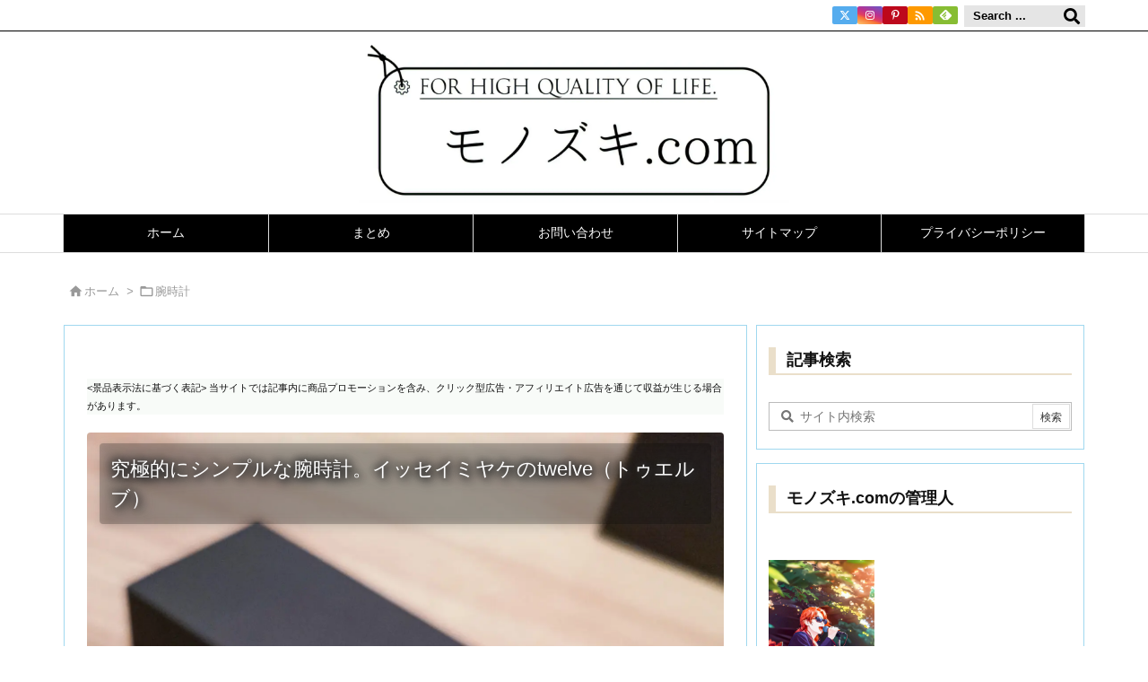

--- FILE ---
content_type: text/html; charset=UTF-8
request_url: https://www.xn--nckza0dzd.com/isseymiyakewatch-twelve
body_size: 61200
content:
<!DOCTYPE html>
<html class="no-js" lang="ja" itemscope itemtype="https://schema.org/WebPage">
<head prefix="og: http://ogp.me/ns# article: http://ogp.me/ns/article# fb: http://ogp.me/ns/fb#">
<meta charset="UTF-8" />
<meta http-equiv="X-UA-Compatible" content="IE=edge" />
<meta http-equiv="Content-Security-Policy" content="upgrade-insecure-requests" />
<meta name="viewport" content="width=device-width, initial-scale=1, user-scalable=yes" />
<script data-cfasync="false" data-no-defer="1" data-no-minify="1" data-no-optimize="1">var ewww_webp_supported=!1;function check_webp_feature(A,e){var w;e=void 0!==e?e:function(){},ewww_webp_supported?e(ewww_webp_supported):((w=new Image).onload=function(){ewww_webp_supported=0<w.width&&0<w.height,e&&e(ewww_webp_supported)},w.onerror=function(){e&&e(!1)},w.src="data:image/webp;base64,"+{alpha:"UklGRkoAAABXRUJQVlA4WAoAAAAQAAAAAAAAAAAAQUxQSAwAAAARBxAR/Q9ERP8DAABWUDggGAAAABQBAJ0BKgEAAQAAAP4AAA3AAP7mtQAAAA=="}[A])}check_webp_feature("alpha");</script><script data-cfasync="false" data-no-defer="1" data-no-minify="1" data-no-optimize="1">var Arrive=function(c,w){"use strict";if(c.MutationObserver&&"undefined"!=typeof HTMLElement){var r,a=0,u=(r=HTMLElement.prototype.matches||HTMLElement.prototype.webkitMatchesSelector||HTMLElement.prototype.mozMatchesSelector||HTMLElement.prototype.msMatchesSelector,{matchesSelector:function(e,t){return e instanceof HTMLElement&&r.call(e,t)},addMethod:function(e,t,r){var a=e[t];e[t]=function(){return r.length==arguments.length?r.apply(this,arguments):"function"==typeof a?a.apply(this,arguments):void 0}},callCallbacks:function(e,t){t&&t.options.onceOnly&&1==t.firedElems.length&&(e=[e[0]]);for(var r,a=0;r=e[a];a++)r&&r.callback&&r.callback.call(r.elem,r.elem);t&&t.options.onceOnly&&1==t.firedElems.length&&t.me.unbindEventWithSelectorAndCallback.call(t.target,t.selector,t.callback)},checkChildNodesRecursively:function(e,t,r,a){for(var i,n=0;i=e[n];n++)r(i,t,a)&&a.push({callback:t.callback,elem:i}),0<i.childNodes.length&&u.checkChildNodesRecursively(i.childNodes,t,r,a)},mergeArrays:function(e,t){var r,a={};for(r in e)e.hasOwnProperty(r)&&(a[r]=e[r]);for(r in t)t.hasOwnProperty(r)&&(a[r]=t[r]);return a},toElementsArray:function(e){return e=void 0!==e&&("number"!=typeof e.length||e===c)?[e]:e}}),e=(l.prototype.addEvent=function(e,t,r,a){a={target:e,selector:t,options:r,callback:a,firedElems:[]};return this._beforeAdding&&this._beforeAdding(a),this._eventsBucket.push(a),a},l.prototype.removeEvent=function(e){for(var t,r=this._eventsBucket.length-1;t=this._eventsBucket[r];r--)e(t)&&(this._beforeRemoving&&this._beforeRemoving(t),(t=this._eventsBucket.splice(r,1))&&t.length&&(t[0].callback=null))},l.prototype.beforeAdding=function(e){this._beforeAdding=e},l.prototype.beforeRemoving=function(e){this._beforeRemoving=e},l),t=function(i,n){var o=new e,l=this,s={fireOnAttributesModification:!1};return o.beforeAdding(function(t){var e=t.target;e!==c.document&&e!==c||(e=document.getElementsByTagName("html")[0]);var r=new MutationObserver(function(e){n.call(this,e,t)}),a=i(t.options);r.observe(e,a),t.observer=r,t.me=l}),o.beforeRemoving(function(e){e.observer.disconnect()}),this.bindEvent=function(e,t,r){t=u.mergeArrays(s,t);for(var a=u.toElementsArray(this),i=0;i<a.length;i++)o.addEvent(a[i],e,t,r)},this.unbindEvent=function(){var r=u.toElementsArray(this);o.removeEvent(function(e){for(var t=0;t<r.length;t++)if(this===w||e.target===r[t])return!0;return!1})},this.unbindEventWithSelectorOrCallback=function(r){var a=u.toElementsArray(this),i=r,e="function"==typeof r?function(e){for(var t=0;t<a.length;t++)if((this===w||e.target===a[t])&&e.callback===i)return!0;return!1}:function(e){for(var t=0;t<a.length;t++)if((this===w||e.target===a[t])&&e.selector===r)return!0;return!1};o.removeEvent(e)},this.unbindEventWithSelectorAndCallback=function(r,a){var i=u.toElementsArray(this);o.removeEvent(function(e){for(var t=0;t<i.length;t++)if((this===w||e.target===i[t])&&e.selector===r&&e.callback===a)return!0;return!1})},this},i=new function(){var s={fireOnAttributesModification:!1,onceOnly:!1,existing:!1};function n(e,t,r){return!(!u.matchesSelector(e,t.selector)||(e._id===w&&(e._id=a++),-1!=t.firedElems.indexOf(e._id)))&&(t.firedElems.push(e._id),!0)}var c=(i=new t(function(e){var t={attributes:!1,childList:!0,subtree:!0};return e.fireOnAttributesModification&&(t.attributes=!0),t},function(e,i){e.forEach(function(e){var t=e.addedNodes,r=e.target,a=[];null!==t&&0<t.length?u.checkChildNodesRecursively(t,i,n,a):"attributes"===e.type&&n(r,i)&&a.push({callback:i.callback,elem:r}),u.callCallbacks(a,i)})})).bindEvent;return i.bindEvent=function(e,t,r){t=void 0===r?(r=t,s):u.mergeArrays(s,t);var a=u.toElementsArray(this);if(t.existing){for(var i=[],n=0;n<a.length;n++)for(var o=a[n].querySelectorAll(e),l=0;l<o.length;l++)i.push({callback:r,elem:o[l]});if(t.onceOnly&&i.length)return r.call(i[0].elem,i[0].elem);setTimeout(u.callCallbacks,1,i)}c.call(this,e,t,r)},i},o=new function(){var a={};function i(e,t){return u.matchesSelector(e,t.selector)}var n=(o=new t(function(){return{childList:!0,subtree:!0}},function(e,r){e.forEach(function(e){var t=e.removedNodes,e=[];null!==t&&0<t.length&&u.checkChildNodesRecursively(t,r,i,e),u.callCallbacks(e,r)})})).bindEvent;return o.bindEvent=function(e,t,r){t=void 0===r?(r=t,a):u.mergeArrays(a,t),n.call(this,e,t,r)},o};d(HTMLElement.prototype),d(NodeList.prototype),d(HTMLCollection.prototype),d(HTMLDocument.prototype),d(Window.prototype);var n={};return s(i,n,"unbindAllArrive"),s(o,n,"unbindAllLeave"),n}function l(){this._eventsBucket=[],this._beforeAdding=null,this._beforeRemoving=null}function s(e,t,r){u.addMethod(t,r,e.unbindEvent),u.addMethod(t,r,e.unbindEventWithSelectorOrCallback),u.addMethod(t,r,e.unbindEventWithSelectorAndCallback)}function d(e){e.arrive=i.bindEvent,s(i,e,"unbindArrive"),e.leave=o.bindEvent,s(o,e,"unbindLeave")}}(window,void 0),ewww_webp_supported=!1;function check_webp_feature(e,t){var r;ewww_webp_supported?t(ewww_webp_supported):((r=new Image).onload=function(){ewww_webp_supported=0<r.width&&0<r.height,t(ewww_webp_supported)},r.onerror=function(){t(!1)},r.src="data:image/webp;base64,"+{alpha:"UklGRkoAAABXRUJQVlA4WAoAAAAQAAAAAAAAAAAAQUxQSAwAAAARBxAR/Q9ERP8DAABWUDggGAAAABQBAJ0BKgEAAQAAAP4AAA3AAP7mtQAAAA==",animation:"UklGRlIAAABXRUJQVlA4WAoAAAASAAAAAAAAAAAAQU5JTQYAAAD/////AABBTk1GJgAAAAAAAAAAAAAAAAAAAGQAAABWUDhMDQAAAC8AAAAQBxAREYiI/gcA"}[e])}function ewwwLoadImages(e){if(e){for(var t=document.querySelectorAll(".batch-image img, .image-wrapper a, .ngg-pro-masonry-item a, .ngg-galleria-offscreen-seo-wrapper a"),r=0,a=t.length;r<a;r++)ewwwAttr(t[r],"data-src",t[r].getAttribute("data-webp")),ewwwAttr(t[r],"data-thumbnail",t[r].getAttribute("data-webp-thumbnail"));for(var i=document.querySelectorAll("div.woocommerce-product-gallery__image"),r=0,a=i.length;r<a;r++)ewwwAttr(i[r],"data-thumb",i[r].getAttribute("data-webp-thumb"))}for(var n=document.querySelectorAll("video"),r=0,a=n.length;r<a;r++)ewwwAttr(n[r],"poster",e?n[r].getAttribute("data-poster-webp"):n[r].getAttribute("data-poster-image"));for(var o,l=document.querySelectorAll("img.ewww_webp_lazy_load"),r=0,a=l.length;r<a;r++)e&&(ewwwAttr(l[r],"data-lazy-srcset",l[r].getAttribute("data-lazy-srcset-webp")),ewwwAttr(l[r],"data-srcset",l[r].getAttribute("data-srcset-webp")),ewwwAttr(l[r],"data-lazy-src",l[r].getAttribute("data-lazy-src-webp")),ewwwAttr(l[r],"data-src",l[r].getAttribute("data-src-webp")),ewwwAttr(l[r],"data-orig-file",l[r].getAttribute("data-webp-orig-file")),ewwwAttr(l[r],"data-medium-file",l[r].getAttribute("data-webp-medium-file")),ewwwAttr(l[r],"data-large-file",l[r].getAttribute("data-webp-large-file")),null!=(o=l[r].getAttribute("srcset"))&&!1!==o&&o.includes("R0lGOD")&&ewwwAttr(l[r],"src",l[r].getAttribute("data-lazy-src-webp"))),l[r].className=l[r].className.replace(/\bewww_webp_lazy_load\b/,"");for(var s=document.querySelectorAll(".ewww_webp"),r=0,a=s.length;r<a;r++)e?(ewwwAttr(s[r],"srcset",s[r].getAttribute("data-srcset-webp")),ewwwAttr(s[r],"src",s[r].getAttribute("data-src-webp")),ewwwAttr(s[r],"data-orig-file",s[r].getAttribute("data-webp-orig-file")),ewwwAttr(s[r],"data-medium-file",s[r].getAttribute("data-webp-medium-file")),ewwwAttr(s[r],"data-large-file",s[r].getAttribute("data-webp-large-file")),ewwwAttr(s[r],"data-large_image",s[r].getAttribute("data-webp-large_image")),ewwwAttr(s[r],"data-src",s[r].getAttribute("data-webp-src"))):(ewwwAttr(s[r],"srcset",s[r].getAttribute("data-srcset-img")),ewwwAttr(s[r],"src",s[r].getAttribute("data-src-img"))),s[r].className=s[r].className.replace(/\bewww_webp\b/,"ewww_webp_loaded");window.jQuery&&jQuery.fn.isotope&&jQuery.fn.imagesLoaded&&(jQuery(".fusion-posts-container-infinite").imagesLoaded(function(){jQuery(".fusion-posts-container-infinite").hasClass("isotope")&&jQuery(".fusion-posts-container-infinite").isotope()}),jQuery(".fusion-portfolio:not(.fusion-recent-works) .fusion-portfolio-wrapper").imagesLoaded(function(){jQuery(".fusion-portfolio:not(.fusion-recent-works) .fusion-portfolio-wrapper").isotope()}))}function ewwwWebPInit(e){ewwwLoadImages(e),ewwwNggLoadGalleries(e),document.arrive(".ewww_webp",function(){ewwwLoadImages(e)}),document.arrive(".ewww_webp_lazy_load",function(){ewwwLoadImages(e)}),document.arrive("videos",function(){ewwwLoadImages(e)}),"loading"==document.readyState?document.addEventListener("DOMContentLoaded",ewwwJSONParserInit):("undefined"!=typeof galleries&&ewwwNggParseGalleries(e),ewwwWooParseVariations(e))}function ewwwAttr(e,t,r){null!=r&&!1!==r&&e.setAttribute(t,r)}function ewwwJSONParserInit(){"undefined"!=typeof galleries&&check_webp_feature("alpha",ewwwNggParseGalleries),check_webp_feature("alpha",ewwwWooParseVariations)}function ewwwWooParseVariations(e){if(e)for(var t=document.querySelectorAll("form.variations_form"),r=0,a=t.length;r<a;r++){var i=t[r].getAttribute("data-product_variations"),n=!1;try{for(var o in i=JSON.parse(i))void 0!==i[o]&&void 0!==i[o].image&&(void 0!==i[o].image.src_webp&&(i[o].image.src=i[o].image.src_webp,n=!0),void 0!==i[o].image.srcset_webp&&(i[o].image.srcset=i[o].image.srcset_webp,n=!0),void 0!==i[o].image.full_src_webp&&(i[o].image.full_src=i[o].image.full_src_webp,n=!0),void 0!==i[o].image.gallery_thumbnail_src_webp&&(i[o].image.gallery_thumbnail_src=i[o].image.gallery_thumbnail_src_webp,n=!0),void 0!==i[o].image.thumb_src_webp&&(i[o].image.thumb_src=i[o].image.thumb_src_webp,n=!0));n&&ewwwAttr(t[r],"data-product_variations",JSON.stringify(i))}catch(e){}}}function ewwwNggParseGalleries(e){if(e)for(var t in galleries){var r=galleries[t];galleries[t].images_list=ewwwNggParseImageList(r.images_list)}}function ewwwNggLoadGalleries(e){e&&document.addEventListener("ngg.galleria.themeadded",function(e,t){window.ngg_galleria._create_backup=window.ngg_galleria.create,window.ngg_galleria.create=function(e,t){var r=$(e).data("id");return galleries["gallery_"+r].images_list=ewwwNggParseImageList(galleries["gallery_"+r].images_list),window.ngg_galleria._create_backup(e,t)}})}function ewwwNggParseImageList(e){for(var t in e){var r=e[t];if(void 0!==r["image-webp"]&&(e[t].image=r["image-webp"],delete e[t]["image-webp"]),void 0!==r["thumb-webp"]&&(e[t].thumb=r["thumb-webp"],delete e[t]["thumb-webp"]),void 0!==r.full_image_webp&&(e[t].full_image=r.full_image_webp,delete e[t].full_image_webp),void 0!==r.srcsets)for(var a in r.srcsets)nggSrcset=r.srcsets[a],void 0!==r.srcsets[a+"-webp"]&&(e[t].srcsets[a]=r.srcsets[a+"-webp"],delete e[t].srcsets[a+"-webp"]);if(void 0!==r.full_srcsets)for(var i in r.full_srcsets)nggFSrcset=r.full_srcsets[i],void 0!==r.full_srcsets[i+"-webp"]&&(e[t].full_srcsets[i]=r.full_srcsets[i+"-webp"],delete e[t].full_srcsets[i+"-webp"])}return e}check_webp_feature("alpha",ewwwWebPInit);</script><title>究極的にシンプルな腕時計。イッセイミヤケのtwelve（トゥエルブ） | モノズキ.com</title><meta name='robots' content='max-image-preview:large' /><style>img:is([sizes="auto" i], [sizes^="auto," i]) { contain-intrinsic-size: 3000px 1500px }</style><link rel='dns-prefetch' href='//ajax.googleapis.com' /><link rel='dns-prefetch' href='//stats.wp.com' /><link rel='preconnect' href='//fonts.googleapis.com' crossorigin /><link rel="preload" as="style" type="text/css" href="https://www.xn--nckza0dzd.com/wp-content/themes/luxeritas/style.async.min.css?v=1717596843" /><link rel="preload" as="font" type="font/woff2" href="https://www.xn--nckza0dzd.com/wp-content/themes/luxeritas/fonts/icomoon/fonts/icomoon.woff2" crossorigin /><link rel="preload" as="image" href="https://www.xn--nckza0dzd.com/wp-content/uploads/IMG_20220713_231215.jpg" /><!-- SearchConsole --><meta name="google-site-verification" content="907nKznEDAXOTfsdWZ7UF7YLyyb21NAJzzaPUefMj8M" /><!--Being--><meta name="msvalidate.01" content="6F77153B437DC9C08C15408695762714" /><!--Pinterest--><meta name="p:domain_verify" content="3e8b4d9ffcc2922ef3abc193b142b56e"/><!--impact 認証タグ--><meta name='impact-site-verification' value='9b7676dc-9ab1-4a30-90b7-458bd16072e1'><link rel="canonical" href="https://www.xn--nckza0dzd.com/isseymiyakewatch-twelve" /><link rel='shortlink' href='https://www.xn--nckza0dzd.com/?p=12941' /><link rel="pingback" href="https://www.xn--nckza0dzd.com/xmlrpc.php" /><link rel="author" href="https://www.xn--nckza0dzd.com/author" /><link rel="manifest" href="https://www.xn--nckza0dzd.com/luxe-manifest.json" /><link rel="alternate" type="application/rss+xml" title="モノズキ.com RSS Feed" href="https://www.xn--nckza0dzd.com/feed" /><link rel="alternate" type="application/atom+xml" title="モノズキ.com Atom Feed" href="https://www.xn--nckza0dzd.com/feed/atom" /><meta name="description" content="ISSEY MIYAKE（イッセイミヤケ）の腕時計twelve（トゥエルブ）をレビュー。ISSEY MIYAKE WATCHのラインナップについて、代表的なモデルやサイズ感についても解説。" /><meta name="keywords" content="腕時計, 腕時計, イッセイミヤケ" /><meta name="theme-color" content="#9dcfd6"><meta name="format-detection" content="telephone=no"><meta name="referrer" content="no-referrer-when-downgrade" /><meta property="og:type" content="article" /><meta property="og:url" content="https://www.xn--nckza0dzd.com/isseymiyakewatch-twelve" /><meta property="og:title" content="究極的にシンプルな腕時計。イッセイミヤケのtwelve（トゥエルブ） | モノズキ.com" /><meta property="og:description" content="ISSEY MIYAKE（イッセイミヤケ）の腕時計twelve（トゥエルブ）をレビュー。ISSEY MIYAKE WATCHのラインナップについて、代表的なモデルやサイズ感について..." /><meta property="og:image" content="https://www.xn--nckza0dzd.com/wp-content/uploads/IMG_20220713_231215.jpg" /><meta property="og:image:width" content="1440" /><meta property="og:image:height" content="1920" /><meta property="og:image:alt" content="イッセイミヤケ 腕時計 twelve フェイス" /><meta property="og:site_name" content="モノズキ.com" /><meta property="og:locale" content="ja_JP" /><meta property="article:section" content="腕時計" /><meta property="article:published_time" content="2022-07-29T17:00:00Z" /><meta property="article:modified_time" content="2023-02-14T08:19:26Z" /><meta name="twitter:card" content="summary_large_image" /><meta name="twitter:domain" content="www.xn--nckza0dzd.com" /><meta name="twitter:creator" content="@monozuki_online" /><meta name="twitter:site" content="@monozuki_online" /><style id='wp-block-library-theme-inline-css'>
@charset "UTF-8";.wp-block-archives{box-sizing:border-box}.wp-block-archives-dropdown label{display:block}.wp-block-avatar{line-height:0}.wp-block-avatar,.wp-block-avatar img{box-sizing:border-box}.wp-block-avatar.aligncenter{text-align:center}.wp-block-audio{box-sizing:border-box}.wp-block-audio :where(figcaption){margin-bottom:1em;margin-top:.5em}.wp-block-audio audio{min-width:300px;width:100%}.wp-block-button__link{align-content:center;box-sizing:border-box;cursor:pointer;display:inline-block;height:100%;text-align:center;word-break:break-word}.wp-block-button__link.aligncenter{text-align:center}.wp-block-button__link.alignright{text-align:right}:where(.wp-block-button__link){border-radius:9999px;box-shadow:none;padding:calc(.667em + 2px) calc(1.333em + 2px);text-decoration:none}.wp-block-button[style*=text-decoration] .wp-block-button__link{text-decoration:inherit}.wp-block-buttons>.wp-block-button.has-custom-width{max-width:none}.wp-block-buttons>.wp-block-button.has-custom-width .wp-block-button__link{width:100%}.wp-block-buttons>.wp-block-button.has-custom-font-size .wp-block-button__link{font-size:inherit}.wp-block-buttons>.wp-block-button.wp-block-button__width-25{width:calc(25% - var(--wp--style--block-gap,.5em)*.75)}.wp-block-buttons>.wp-block-button.wp-block-button__width-50{width:calc(50% - var(--wp--style--block-gap,.5em)*.5)}.wp-block-buttons>.wp-block-button.wp-block-button__width-75{width:calc(75% - var(--wp--style--block-gap,.5em)*.25)}.wp-block-buttons>.wp-block-button.wp-block-button__width-100{flex-basis:100%;width:100%}.wp-block-buttons.is-vertical>.wp-block-button.wp-block-button__width-25{width:25%}.wp-block-buttons.is-vertical>.wp-block-button.wp-block-button__width-50{width:50%}.wp-block-buttons.is-vertical>.wp-block-button.wp-block-button__width-75{width:75%}.wp-block-button.is-style-squared,.wp-block-button__link.wp-block-button.is-style-squared{border-radius:0}.wp-block-button.no-border-radius,.wp-block-button__link.no-border-radius{border-radius:0!important}:root :where(.wp-block-button .wp-block-button__link.is-style-outline),:root :where(.wp-block-button.is-style-outline>.wp-block-button__link){border:2px solid;padding:.667em 1.333em}:root :where(.wp-block-button .wp-block-button__link.is-style-outline:not(.has-text-color)),:root :where(.wp-block-button.is-style-outline>.wp-block-button__link:not(.has-text-color)){color:currentColor}:root :where(.wp-block-button .wp-block-button__link.is-style-outline:not(.has-background)),:root :where(.wp-block-button.is-style-outline>.wp-block-button__link:not(.has-background)){background-color:initial;background-image:none}.wp-block-buttons{box-sizing:border-box}.wp-block-buttons.is-vertical{flex-direction:column}.wp-block-buttons.is-vertical>.wp-block-button:last-child{margin-bottom:0}.wp-block-buttons>.wp-block-button{display:inline-block;margin:0}.wp-block-buttons.is-content-justification-left{justify-content:flex-start}.wp-block-buttons.is-content-justification-left.is-vertical{align-items:flex-start}.wp-block-buttons.is-content-justification-center{justify-content:center}.wp-block-buttons.is-content-justification-center.is-vertical{align-items:center}.wp-block-buttons.is-content-justification-right{justify-content:flex-end}.wp-block-buttons.is-content-justification-right.is-vertical{align-items:flex-end}.wp-block-buttons.is-content-justification-space-between{justify-content:space-between}.wp-block-buttons.aligncenter{text-align:center}.wp-block-buttons:not(.is-content-justification-space-between,.is-content-justification-right,.is-content-justification-left,.is-content-justification-center) .wp-block-button.aligncenter{margin-left:auto;margin-right:auto;width:100%}.wp-block-buttons[style*=text-decoration] .wp-block-button,.wp-block-buttons[style*=text-decoration] .wp-block-button__link{text-decoration:inherit}.wp-block-buttons.has-custom-font-size .wp-block-button__link{font-size:inherit}.wp-block-buttons .wp-block-button__link{width:100%}.wp-block-button.aligncenter,.wp-block-calendar{text-align:center}.wp-block-calendar td,.wp-block-calendar th{border:1px solid;padding:.25em}.wp-block-calendar th{font-weight:400}.wp-block-calendar caption{background-color:inherit}.wp-block-calendar table{border-collapse:collapse;width:100%}.wp-block-calendar table:where(:not(.has-text-color)){color:#40464d}.wp-block-calendar table:where(:not(.has-text-color)) td,.wp-block-calendar table:where(:not(.has-text-color)) th{border-color:#ddd}.wp-block-calendar table.has-background th{background-color:inherit}.wp-block-calendar table.has-text-color th{color:inherit}:where(.wp-block-calendar table:not(.has-background) th){background:#ddd}.wp-block-categories{box-sizing:border-box}.wp-block-categories.alignleft{margin-right:2em}.wp-block-categories.alignright{margin-left:2em}.wp-block-categories.wp-block-categories-dropdown.aligncenter{text-align:center}.wp-block-categories .wp-block-categories__label{display:block;width:100%}.wp-block-code{box-sizing:border-box}.wp-block-code code{direction:ltr;display:block;font-family:inherit;overflow-wrap:break-word;text-align:initial;white-space:pre-wrap}.wp-block-columns{align-items:normal!important;box-sizing:border-box;display:flex;flex-wrap:wrap!important}@media (min-width:782px){.wp-block-columns{flex-wrap:nowrap!important}}.wp-block-columns.are-vertically-aligned-top{align-items:flex-start}.wp-block-columns.are-vertically-aligned-center{align-items:center}.wp-block-columns.are-vertically-aligned-bottom{align-items:flex-end}@media (max-width:781px){.wp-block-columns:not(.is-not-stacked-on-mobile)>.wp-block-column{flex-basis:100%!important}}@media (min-width:782px){.wp-block-columns:not(.is-not-stacked-on-mobile)>.wp-block-column{flex-basis:0;flex-grow:1}.wp-block-columns:not(.is-not-stacked-on-mobile)>.wp-block-column[style*=flex-basis]{flex-grow:0}}.wp-block-columns.is-not-stacked-on-mobile{flex-wrap:nowrap!important}.wp-block-columns.is-not-stacked-on-mobile>.wp-block-column{flex-basis:0;flex-grow:1}.wp-block-columns.is-not-stacked-on-mobile>.wp-block-column[style*=flex-basis]{flex-grow:0}:where(.wp-block-columns){margin-bottom:1.75em}:where(.wp-block-columns.has-background){padding:1.25em 2.375em}.wp-block-column{flex-grow:1;min-width:0;overflow-wrap:break-word;word-break:break-word}.wp-block-column.is-vertically-aligned-top{align-self:flex-start}.wp-block-column.is-vertically-aligned-center{align-self:center}.wp-block-column.is-vertically-aligned-bottom{align-self:flex-end}.wp-block-column.is-vertically-aligned-stretch{align-self:stretch}.wp-block-column.is-vertically-aligned-bottom,.wp-block-column.is-vertically-aligned-center,.wp-block-column.is-vertically-aligned-top{width:100%}.wp-block-post-comments{box-sizing:border-box}.wp-block-post-comments .alignleft{float:left}.wp-block-post-comments .alignright{float:right}.wp-block-post-comments .navigation:after{clear:both;content:"";display:table}.wp-block-post-comments .commentlist{clear:both;list-style:none;margin:0;padding:0}.wp-block-post-comments .commentlist .comment{min-height:2.25em;padding-left:3.25em}.wp-block-post-comments .commentlist .comment p{font-size:1em;line-height:1.8;margin:1em 0}.wp-block-post-comments .commentlist .children{list-style:none;margin:0;padding:0}.wp-block-post-comments .comment-author{line-height:1.5}.wp-block-post-comments .comment-author .avatar{border-radius:1.5em;display:block;float:left;height:2.5em;margin-right:.75em;margin-top:.5em;width:2.5em}.wp-block-post-comments .comment-author cite{font-style:normal}.wp-block-post-comments .comment-meta{font-size:.875em;line-height:1.5}.wp-block-post-comments .comment-meta b{font-weight:400}.wp-block-post-comments .comment-meta .comment-awaiting-moderation{display:block;margin-bottom:1em;margin-top:1em}.wp-block-post-comments .comment-body .commentmetadata{font-size:.875em}.wp-block-post-comments .comment-form-author label,.wp-block-post-comments .comment-form-comment label,.wp-block-post-comments .comment-form-email label,.wp-block-post-comments .comment-form-url label{display:block;margin-bottom:.25em}.wp-block-post-comments .comment-form input:not([type=submit]):not([type=checkbox]),.wp-block-post-comments .comment-form textarea{box-sizing:border-box;display:block;width:100%}.wp-block-post-comments .comment-form-cookies-consent{display:flex;gap:.25em}.wp-block-post-comments .comment-form-cookies-consent #wp-comment-cookies-consent{margin-top:.35em}.wp-block-post-comments .comment-reply-title{margin-bottom:0}.wp-block-post-comments .comment-reply-title :where(small){font-size:var(--wp--preset--font-size--medium,smaller);margin-left:.5em}.wp-block-post-comments .reply{font-size:.875em;margin-bottom:1.4em}.wp-block-post-comments input:not([type=submit]),.wp-block-post-comments textarea{border:1px solid #949494;font-family:inherit;font-size:1em}.wp-block-post-comments input:not([type=submit]):not([type=checkbox]),.wp-block-post-comments textarea{padding:calc(.667em + 2px)}:where(.wp-block-post-comments input[type=submit]){border:none}.wp-block-comments{box-sizing:border-box}.wp-block-comments-pagination>.wp-block-comments-pagination-next,.wp-block-comments-pagination>.wp-block-comments-pagination-numbers,.wp-block-comments-pagination>.wp-block-comments-pagination-previous{font-size:inherit;margin-bottom:.5em;margin-right:.5em}.wp-block-comments-pagination>.wp-block-comments-pagination-next:last-child,.wp-block-comments-pagination>.wp-block-comments-pagination-numbers:last-child,.wp-block-comments-pagination>.wp-block-comments-pagination-previous:last-child{margin-right:0}.wp-block-comments-pagination .wp-block-comments-pagination-previous-arrow{display:inline-block;margin-right:1ch}.wp-block-comments-pagination .wp-block-comments-pagination-previous-arrow:not(.is-arrow-chevron){transform:scaleX(1)}.wp-block-comments-pagination .wp-block-comments-pagination-next-arrow{display:inline-block;margin-left:1ch}.wp-block-comments-pagination .wp-block-comments-pagination-next-arrow:not(.is-arrow-chevron){transform:scaleX(1)}.wp-block-comments-pagination.aligncenter{justify-content:center}.wp-block-comment-template{box-sizing:border-box;list-style:none;margin-bottom:0;max-width:100%;padding:0}.wp-block-comment-template li{clear:both}.wp-block-comment-template ol{list-style:none;margin-bottom:0;max-width:100%;padding-left:2rem}.wp-block-comment-template.alignleft{float:left}.wp-block-comment-template.aligncenter{margin-left:auto;margin-right:auto;width:fit-content}.wp-block-comment-template.alignright{float:right}.wp-block-comment-date{box-sizing:border-box}.comment-awaiting-moderation{display:block;font-size:.875em;line-height:1.5}.wp-block-comment-author-name,.wp-block-comment-content,.wp-block-comment-edit-link,.wp-block-comment-reply-link{box-sizing:border-box}.wp-block-cover,.wp-block-cover-image{align-items:center;background-position:50%;box-sizing:border-box;display:flex;justify-content:center;min-height:430px;overflow:hidden;overflow:clip;padding:1em;position:relative}.wp-block-cover .has-background-dim:not([class*=-background-color]),.wp-block-cover-image .has-background-dim:not([class*=-background-color]),.wp-block-cover-image.has-background-dim:not([class*=-background-color]),.wp-block-cover.has-background-dim:not([class*=-background-color]){background-color:#000}.wp-block-cover .has-background-dim.has-background-gradient,.wp-block-cover-image .has-background-dim.has-background-gradient{background-color:initial}.wp-block-cover-image.has-background-dim:before,.wp-block-cover.has-background-dim:before{background-color:inherit;content:""}.wp-block-cover .wp-block-cover__background,.wp-block-cover .wp-block-cover__gradient-background,.wp-block-cover-image .wp-block-cover__background,.wp-block-cover-image .wp-block-cover__gradient-background,.wp-block-cover-image.has-background-dim:not(.has-background-gradient):before,.wp-block-cover.has-background-dim:not(.has-background-gradient):before{bottom:0;left:0;opacity:.5;position:absolute;right:0;top:0}.wp-block-cover-image.has-background-dim.has-background-dim-10 .wp-block-cover__background,.wp-block-cover-image.has-background-dim.has-background-dim-10 .wp-block-cover__gradient-background,.wp-block-cover-image.has-background-dim.has-background-dim-10:not(.has-background-gradient):before,.wp-block-cover.has-background-dim.has-background-dim-10 .wp-block-cover__background,.wp-block-cover.has-background-dim.has-background-dim-10 .wp-block-cover__gradient-background,.wp-block-cover.has-background-dim.has-background-dim-10:not(.has-background-gradient):before{opacity:.1}.wp-block-cover-image.has-background-dim.has-background-dim-20 .wp-block-cover__background,.wp-block-cover-image.has-background-dim.has-background-dim-20 .wp-block-cover__gradient-background,.wp-block-cover-image.has-background-dim.has-background-dim-20:not(.has-background-gradient):before,.wp-block-cover.has-background-dim.has-background-dim-20 .wp-block-cover__background,.wp-block-cover.has-background-dim.has-background-dim-20 .wp-block-cover__gradient-background,.wp-block-cover.has-background-dim.has-background-dim-20:not(.has-background-gradient):before{opacity:.2}.wp-block-cover-image.has-background-dim.has-background-dim-30 .wp-block-cover__background,.wp-block-cover-image.has-background-dim.has-background-dim-30 .wp-block-cover__gradient-background,.wp-block-cover-image.has-background-dim.has-background-dim-30:not(.has-background-gradient):before,.wp-block-cover.has-background-dim.has-background-dim-30 .wp-block-cover__background,.wp-block-cover.has-background-dim.has-background-dim-30 .wp-block-cover__gradient-background,.wp-block-cover.has-background-dim.has-background-dim-30:not(.has-background-gradient):before{opacity:.3}.wp-block-cover-image.has-background-dim.has-background-dim-40 .wp-block-cover__background,.wp-block-cover-image.has-background-dim.has-background-dim-40 .wp-block-cover__gradient-background,.wp-block-cover-image.has-background-dim.has-background-dim-40:not(.has-background-gradient):before,.wp-block-cover.has-background-dim.has-background-dim-40 .wp-block-cover__background,.wp-block-cover.has-background-dim.has-background-dim-40 .wp-block-cover__gradient-background,.wp-block-cover.has-background-dim.has-background-dim-40:not(.has-background-gradient):before{opacity:.4}.wp-block-cover-image.has-background-dim.has-background-dim-50 .wp-block-cover__background,.wp-block-cover-image.has-background-dim.has-background-dim-50 .wp-block-cover__gradient-background,.wp-block-cover-image.has-background-dim.has-background-dim-50:not(.has-background-gradient):before,.wp-block-cover.has-background-dim.has-background-dim-50 .wp-block-cover__background,.wp-block-cover.has-background-dim.has-background-dim-50 .wp-block-cover__gradient-background,.wp-block-cover.has-background-dim.has-background-dim-50:not(.has-background-gradient):before{opacity:.5}.wp-block-cover-image.has-background-dim.has-background-dim-60 .wp-block-cover__background,.wp-block-cover-image.has-background-dim.has-background-dim-60 .wp-block-cover__gradient-background,.wp-block-cover-image.has-background-dim.has-background-dim-60:not(.has-background-gradient):before,.wp-block-cover.has-background-dim.has-background-dim-60 .wp-block-cover__background,.wp-block-cover.has-background-dim.has-background-dim-60 .wp-block-cover__gradient-background,.wp-block-cover.has-background-dim.has-background-dim-60:not(.has-background-gradient):before{opacity:.6}.wp-block-cover-image.has-background-dim.has-background-dim-70 .wp-block-cover__background,.wp-block-cover-image.has-background-dim.has-background-dim-70 .wp-block-cover__gradient-background,.wp-block-cover-image.has-background-dim.has-background-dim-70:not(.has-background-gradient):before,.wp-block-cover.has-background-dim.has-background-dim-70 .wp-block-cover__background,.wp-block-cover.has-background-dim.has-background-dim-70 .wp-block-cover__gradient-background,.wp-block-cover.has-background-dim.has-background-dim-70:not(.has-background-gradient):before{opacity:.7}.wp-block-cover-image.has-background-dim.has-background-dim-80 .wp-block-cover__background,.wp-block-cover-image.has-background-dim.has-background-dim-80 .wp-block-cover__gradient-background,.wp-block-cover-image.has-background-dim.has-background-dim-80:not(.has-background-gradient):before,.wp-block-cover.has-background-dim.has-background-dim-80 .wp-block-cover__background,.wp-block-cover.has-background-dim.has-background-dim-80 .wp-block-cover__gradient-background,.wp-block-cover.has-background-dim.has-background-dim-80:not(.has-background-gradient):before{opacity:.8}.wp-block-cover-image.has-background-dim.has-background-dim-90 .wp-block-cover__background,.wp-block-cover-image.has-background-dim.has-background-dim-90 .wp-block-cover__gradient-background,.wp-block-cover-image.has-background-dim.has-background-dim-90:not(.has-background-gradient):before,.wp-block-cover.has-background-dim.has-background-dim-90 .wp-block-cover__background,.wp-block-cover.has-background-dim.has-background-dim-90 .wp-block-cover__gradient-background,.wp-block-cover.has-background-dim.has-background-dim-90:not(.has-background-gradient):before{opacity:.9}.wp-block-cover-image.has-background-dim.has-background-dim-100 .wp-block-cover__background,.wp-block-cover-image.has-background-dim.has-background-dim-100 .wp-block-cover__gradient-background,.wp-block-cover-image.has-background-dim.has-background-dim-100:not(.has-background-gradient):before,.wp-block-cover.has-background-dim.has-background-dim-100 .wp-block-cover__background,.wp-block-cover.has-background-dim.has-background-dim-100 .wp-block-cover__gradient-background,.wp-block-cover.has-background-dim.has-background-dim-100:not(.has-background-gradient):before{opacity:1}.wp-block-cover .wp-block-cover__background.has-background-dim.has-background-dim-0,.wp-block-cover .wp-block-cover__gradient-background.has-background-dim.has-background-dim-0,.wp-block-cover-image .wp-block-cover__background.has-background-dim.has-background-dim-0,.wp-block-cover-image .wp-block-cover__gradient-background.has-background-dim.has-background-dim-0{opacity:0}.wp-block-cover .wp-block-cover__background.has-background-dim.has-background-dim-10,.wp-block-cover .wp-block-cover__gradient-background.has-background-dim.has-background-dim-10,.wp-block-cover-image .wp-block-cover__background.has-background-dim.has-background-dim-10,.wp-block-cover-image .wp-block-cover__gradient-background.has-background-dim.has-background-dim-10{opacity:.1}.wp-block-cover .wp-block-cover__background.has-background-dim.has-background-dim-20,.wp-block-cover .wp-block-cover__gradient-background.has-background-dim.has-background-dim-20,.wp-block-cover-image .wp-block-cover__background.has-background-dim.has-background-dim-20,.wp-block-cover-image .wp-block-cover__gradient-background.has-background-dim.has-background-dim-20{opacity:.2}.wp-block-cover .wp-block-cover__background.has-background-dim.has-background-dim-30,.wp-block-cover .wp-block-cover__gradient-background.has-background-dim.has-background-dim-30,.wp-block-cover-image .wp-block-cover__background.has-background-dim.has-background-dim-30,.wp-block-cover-image .wp-block-cover__gradient-background.has-background-dim.has-background-dim-30{opacity:.3}.wp-block-cover .wp-block-cover__background.has-background-dim.has-background-dim-40,.wp-block-cover .wp-block-cover__gradient-background.has-background-dim.has-background-dim-40,.wp-block-cover-image .wp-block-cover__background.has-background-dim.has-background-dim-40,.wp-block-cover-image .wp-block-cover__gradient-background.has-background-dim.has-background-dim-40{opacity:.4}.wp-block-cover .wp-block-cover__background.has-background-dim.has-background-dim-50,.wp-block-cover .wp-block-cover__gradient-background.has-background-dim.has-background-dim-50,.wp-block-cover-image .wp-block-cover__background.has-background-dim.has-background-dim-50,.wp-block-cover-image .wp-block-cover__gradient-background.has-background-dim.has-background-dim-50{opacity:.5}.wp-block-cover .wp-block-cover__background.has-background-dim.has-background-dim-60,.wp-block-cover .wp-block-cover__gradient-background.has-background-dim.has-background-dim-60,.wp-block-cover-image .wp-block-cover__background.has-background-dim.has-background-dim-60,.wp-block-cover-image .wp-block-cover__gradient-background.has-background-dim.has-background-dim-60{opacity:.6}.wp-block-cover .wp-block-cover__background.has-background-dim.has-background-dim-70,.wp-block-cover .wp-block-cover__gradient-background.has-background-dim.has-background-dim-70,.wp-block-cover-image .wp-block-cover__background.has-background-dim.has-background-dim-70,.wp-block-cover-image .wp-block-cover__gradient-background.has-background-dim.has-background-dim-70{opacity:.7}.wp-block-cover .wp-block-cover__background.has-background-dim.has-background-dim-80,.wp-block-cover .wp-block-cover__gradient-background.has-background-dim.has-background-dim-80,.wp-block-cover-image .wp-block-cover__background.has-background-dim.has-background-dim-80,.wp-block-cover-image .wp-block-cover__gradient-background.has-background-dim.has-background-dim-80{opacity:.8}.wp-block-cover .wp-block-cover__background.has-background-dim.has-background-dim-90,.wp-block-cover .wp-block-cover__gradient-background.has-background-dim.has-background-dim-90,.wp-block-cover-image .wp-block-cover__background.has-background-dim.has-background-dim-90,.wp-block-cover-image .wp-block-cover__gradient-background.has-background-dim.has-background-dim-90{opacity:.9}.wp-block-cover .wp-block-cover__background.has-background-dim.has-background-dim-100,.wp-block-cover .wp-block-cover__gradient-background.has-background-dim.has-background-dim-100,.wp-block-cover-image .wp-block-cover__background.has-background-dim.has-background-dim-100,.wp-block-cover-image .wp-block-cover__gradient-background.has-background-dim.has-background-dim-100{opacity:1}.wp-block-cover-image.alignleft,.wp-block-cover-image.alignright,.wp-block-cover.alignleft,.wp-block-cover.alignright{max-width:420px;width:100%}.wp-block-cover-image.aligncenter,.wp-block-cover-image.alignleft,.wp-block-cover-image.alignright,.wp-block-cover.aligncenter,.wp-block-cover.alignleft,.wp-block-cover.alignright{display:flex}.wp-block-cover .wp-block-cover__inner-container,.wp-block-cover-image .wp-block-cover__inner-container{color:inherit;position:relative;width:100%}.wp-block-cover-image.is-position-top-left,.wp-block-cover.is-position-top-left{align-items:flex-start;justify-content:flex-start}.wp-block-cover-image.is-position-top-center,.wp-block-cover.is-position-top-center{align-items:flex-start;justify-content:center}.wp-block-cover-image.is-position-top-right,.wp-block-cover.is-position-top-right{align-items:flex-start;justify-content:flex-end}.wp-block-cover-image.is-position-center-left,.wp-block-cover.is-position-center-left{align-items:center;justify-content:flex-start}.wp-block-cover-image.is-position-center-center,.wp-block-cover.is-position-center-center{align-items:center;justify-content:center}.wp-block-cover-image.is-position-center-right,.wp-block-cover.is-position-center-right{align-items:center;justify-content:flex-end}.wp-block-cover-image.is-position-bottom-left,.wp-block-cover.is-position-bottom-left{align-items:flex-end;justify-content:flex-start}.wp-block-cover-image.is-position-bottom-center,.wp-block-cover.is-position-bottom-center{align-items:flex-end;justify-content:center}.wp-block-cover-image.is-position-bottom-right,.wp-block-cover.is-position-bottom-right{align-items:flex-end;justify-content:flex-end}.wp-block-cover-image.has-custom-content-position.has-custom-content-position .wp-block-cover__inner-container,.wp-block-cover.has-custom-content-position.has-custom-content-position .wp-block-cover__inner-container{margin:0}.wp-block-cover-image.has-custom-content-position.has-custom-content-position.is-position-bottom-left .wp-block-cover__inner-container,.wp-block-cover-image.has-custom-content-position.has-custom-content-position.is-position-bottom-right .wp-block-cover__inner-container,.wp-block-cover-image.has-custom-content-position.has-custom-content-position.is-position-center-left .wp-block-cover__inner-container,.wp-block-cover-image.has-custom-content-position.has-custom-content-position.is-position-center-right .wp-block-cover__inner-container,.wp-block-cover-image.has-custom-content-position.has-custom-content-position.is-position-top-left .wp-block-cover__inner-container,.wp-block-cover-image.has-custom-content-position.has-custom-content-position.is-position-top-right .wp-block-cover__inner-container,.wp-block-cover.has-custom-content-position.has-custom-content-position.is-position-bottom-left .wp-block-cover__inner-container,.wp-block-cover.has-custom-content-position.has-custom-content-position.is-position-bottom-right .wp-block-cover__inner-container,.wp-block-cover.has-custom-content-position.has-custom-content-position.is-position-center-left .wp-block-cover__inner-container,.wp-block-cover.has-custom-content-position.has-custom-content-position.is-position-center-right .wp-block-cover__inner-container,.wp-block-cover.has-custom-content-position.has-custom-content-position.is-position-top-left .wp-block-cover__inner-container,.wp-block-cover.has-custom-content-position.has-custom-content-position.is-position-top-right .wp-block-cover__inner-container{margin:0;width:auto}.wp-block-cover .wp-block-cover__image-background,.wp-block-cover video.wp-block-cover__video-background,.wp-block-cover-image .wp-block-cover__image-background,.wp-block-cover-image video.wp-block-cover__video-background{border:none;bottom:0;box-shadow:none;height:100%;left:0;margin:0;max-height:none;max-width:none;object-fit:cover;outline:none;padding:0;position:absolute;right:0;top:0;width:100%}.wp-block-cover-image.has-parallax,.wp-block-cover.has-parallax,.wp-block-cover__image-background.has-parallax,video.wp-block-cover__video-background.has-parallax{background-attachment:fixed;background-repeat:no-repeat;background-size:cover}@supports (-webkit-touch-callout:inherit){.wp-block-cover-image.has-parallax,.wp-block-cover.has-parallax,.wp-block-cover__image-background.has-parallax,video.wp-block-cover__video-background.has-parallax{background-attachment:scroll}}@media (prefers-reduced-motion:reduce){.wp-block-cover-image.has-parallax,.wp-block-cover.has-parallax,.wp-block-cover__image-background.has-parallax,video.wp-block-cover__video-background.has-parallax{background-attachment:scroll}}.wp-block-cover-image.is-repeated,.wp-block-cover.is-repeated,.wp-block-cover__image-background.is-repeated,video.wp-block-cover__video-background.is-repeated{background-repeat:repeat;background-size:auto}.wp-block-cover-image-text,.wp-block-cover-image-text a,.wp-block-cover-image-text a:active,.wp-block-cover-image-text a:focus,.wp-block-cover-image-text a:hover,.wp-block-cover-text,.wp-block-cover-text a,.wp-block-cover-text a:active,.wp-block-cover-text a:focus,.wp-block-cover-text a:hover,section.wp-block-cover-image h2,section.wp-block-cover-image h2 a,section.wp-block-cover-image h2 a:active,section.wp-block-cover-image h2 a:focus,section.wp-block-cover-image h2 a:hover{color:#fff}.wp-block-cover-image .wp-block-cover.has-left-content{justify-content:flex-start}.wp-block-cover-image .wp-block-cover.has-right-content{justify-content:flex-end}.wp-block-cover-image.has-left-content .wp-block-cover-image-text,.wp-block-cover.has-left-content .wp-block-cover-text,section.wp-block-cover-image.has-left-content>h2{margin-left:0;text-align:left}.wp-block-cover-image.has-right-content .wp-block-cover-image-text,.wp-block-cover.has-right-content .wp-block-cover-text,section.wp-block-cover-image.has-right-content>h2{margin-right:0;text-align:right}.wp-block-cover .wp-block-cover-text,.wp-block-cover-image .wp-block-cover-image-text,section.wp-block-cover-image>h2{font-size:2em;line-height:1.25;margin-bottom:0;max-width:840px;padding:.44em;text-align:center;z-index:1}:where(.wp-block-cover-image:not(.has-text-color)),:where(.wp-block-cover:not(.has-text-color)){color:#fff}:where(.wp-block-cover-image.is-light:not(.has-text-color)),:where(.wp-block-cover.is-light:not(.has-text-color)){color:#000}:root :where(.wp-block-cover h1:not(.has-text-color)),:root :where(.wp-block-cover h2:not(.has-text-color)),:root :where(.wp-block-cover h3:not(.has-text-color)),:root :where(.wp-block-cover h4:not(.has-text-color)),:root :where(.wp-block-cover h5:not(.has-text-color)),:root :where(.wp-block-cover h6:not(.has-text-color)),:root :where(.wp-block-cover p:not(.has-text-color)){color:inherit}body:not(.editor-styles-wrapper) .wp-block-cover:not(.wp-block-cover:has(.wp-block-cover__background+.wp-block-cover__inner-container)) .wp-block-cover__image-background,body:not(.editor-styles-wrapper) .wp-block-cover:not(.wp-block-cover:has(.wp-block-cover__background+.wp-block-cover__inner-container)) .wp-block-cover__video-background{z-index:0}body:not(.editor-styles-wrapper) .wp-block-cover:not(.wp-block-cover:has(.wp-block-cover__background+.wp-block-cover__inner-container)) .wp-block-cover__background,body:not(.editor-styles-wrapper) .wp-block-cover:not(.wp-block-cover:has(.wp-block-cover__background+.wp-block-cover__inner-container)) .wp-block-cover__gradient-background,body:not(.editor-styles-wrapper) .wp-block-cover:not(.wp-block-cover:has(.wp-block-cover__background+.wp-block-cover__inner-container)) .wp-block-cover__inner-container,body:not(.editor-styles-wrapper) .wp-block-cover:not(.wp-block-cover:has(.wp-block-cover__background+.wp-block-cover__inner-container)).has-background-dim:not(.has-background-gradient):before{z-index:1}.has-modal-open body:not(.editor-styles-wrapper) .wp-block-cover:not(.wp-block-cover:has(.wp-block-cover__background+.wp-block-cover__inner-container)) .wp-block-cover__inner-container{z-index:auto}.wp-block-details{box-sizing:border-box}.wp-block-details summary{cursor:pointer}.wp-block-embed.alignleft,.wp-block-embed.alignright,.wp-block[data-align=left]>[data-type="core/embed"],.wp-block[data-align=right]>[data-type="core/embed"]{max-width:360px;width:100%}.wp-block-embed.alignleft .wp-block-embed__wrapper,.wp-block-embed.alignright .wp-block-embed__wrapper,.wp-block[data-align=left]>[data-type="core/embed"] .wp-block-embed__wrapper,.wp-block[data-align=right]>[data-type="core/embed"] .wp-block-embed__wrapper{min-width:280px}.wp-block-cover .wp-block-embed{min-height:240px;min-width:320px}.wp-block-embed{overflow-wrap:break-word}.wp-block-embed :where(figcaption){margin-bottom:1em;margin-top:.5em}.wp-block-embed iframe{max-width:100%}.wp-block-embed__wrapper{position:relative}.wp-embed-responsive .wp-has-aspect-ratio .wp-block-embed__wrapper:before{content:"";display:block;padding-top:50%}.wp-embed-responsive .wp-has-aspect-ratio iframe{bottom:0;height:100%;left:0;position:absolute;right:0;top:0;width:100%}.wp-embed-responsive .wp-embed-aspect-21-9 .wp-block-embed__wrapper:before{padding-top:42.85%}.wp-embed-responsive .wp-embed-aspect-18-9 .wp-block-embed__wrapper:before{padding-top:50%}.wp-embed-responsive .wp-embed-aspect-16-9 .wp-block-embed__wrapper:before{padding-top:56.25%}.wp-embed-responsive .wp-embed-aspect-4-3 .wp-block-embed__wrapper:before{padding-top:75%}.wp-embed-responsive .wp-embed-aspect-1-1 .wp-block-embed__wrapper:before{padding-top:100%}.wp-embed-responsive .wp-embed-aspect-9-16 .wp-block-embed__wrapper:before{padding-top:177.77%}.wp-embed-responsive .wp-embed-aspect-1-2 .wp-block-embed__wrapper:before{padding-top:200%}.wp-block-file{box-sizing:border-box}.wp-block-file:not(.wp-element-button){font-size:.8em}.wp-block-file.aligncenter{text-align:center}.wp-block-file.alignright{text-align:right}.wp-block-file *+.wp-block-file__button{margin-left:.75em}:where(.wp-block-file){margin-bottom:1.5em}.wp-block-file__embed{margin-bottom:1em}:where(.wp-block-file__button){border-radius:2em;display:inline-block;padding:.5em 1em}:where(.wp-block-file__button):is(a):active,:where(.wp-block-file__button):is(a):focus,:where(.wp-block-file__button):is(a):hover,:where(.wp-block-file__button):is(a):visited{box-shadow:none;color:#fff;opacity:.85;text-decoration:none}.wp-block-form-input__label{display:flex;flex-direction:column;gap:.25em;margin-bottom:.5em;width:100%}.wp-block-form-input__label.is-label-inline{align-items:center;flex-direction:row;gap:.5em}.wp-block-form-input__label.is-label-inline .wp-block-form-input__label-content{margin-bottom:.5em}.wp-block-form-input__label:has(input[type=checkbox]){flex-direction:row;width:fit-content}.wp-block-form-input__label:has(input[type=checkbox]) .wp-block-form-input__label-content{margin:0}.wp-block-form-input__label:has(.wp-block-form-input__label-content+input[type=checkbox]){flex-direction:row-reverse}.wp-block-form-input__label-content{width:fit-content}.wp-block-form-input__input{font-size:1em;margin-bottom:.5em;padding:0 .5em}.wp-block-form-input__input[type=date],.wp-block-form-input__input[type=datetime-local],.wp-block-form-input__input[type=datetime],.wp-block-form-input__input[type=email],.wp-block-form-input__input[type=month],.wp-block-form-input__input[type=number],.wp-block-form-input__input[type=password],.wp-block-form-input__input[type=search],.wp-block-form-input__input[type=tel],.wp-block-form-input__input[type=text],.wp-block-form-input__input[type=time],.wp-block-form-input__input[type=url],.wp-block-form-input__input[type=week]{border:1px solid;line-height:2;min-height:2em}textarea.wp-block-form-input__input{min-height:10em}.blocks-gallery-grid:not(.has-nested-images),.wp-block-gallery:not(.has-nested-images){display:flex;flex-wrap:wrap;list-style-type:none;margin:0;padding:0}.blocks-gallery-grid:not(.has-nested-images) .blocks-gallery-image,.blocks-gallery-grid:not(.has-nested-images) .blocks-gallery-item,.wp-block-gallery:not(.has-nested-images) .blocks-gallery-image,.wp-block-gallery:not(.has-nested-images) .blocks-gallery-item{display:flex;flex-direction:column;flex-grow:1;justify-content:center;margin:0 1em 1em 0;position:relative;width:calc(50% - 1em)}.blocks-gallery-grid:not(.has-nested-images) .blocks-gallery-image:nth-of-type(2n),.blocks-gallery-grid:not(.has-nested-images) .blocks-gallery-item:nth-of-type(2n),.wp-block-gallery:not(.has-nested-images) .blocks-gallery-image:nth-of-type(2n),.wp-block-gallery:not(.has-nested-images) .blocks-gallery-item:nth-of-type(2n){margin-right:0}.blocks-gallery-grid:not(.has-nested-images) .blocks-gallery-image figure,.blocks-gallery-grid:not(.has-nested-images) .blocks-gallery-item figure,.wp-block-gallery:not(.has-nested-images) .blocks-gallery-image figure,.wp-block-gallery:not(.has-nested-images) .blocks-gallery-item figure{align-items:flex-end;display:flex;height:100%;justify-content:flex-start;margin:0}.blocks-gallery-grid:not(.has-nested-images) .blocks-gallery-image img,.blocks-gallery-grid:not(.has-nested-images) .blocks-gallery-item img,.wp-block-gallery:not(.has-nested-images) .blocks-gallery-image img,.wp-block-gallery:not(.has-nested-images) .blocks-gallery-item img{display:block;height:auto;max-width:100%;width:auto}.blocks-gallery-grid:not(.has-nested-images) .blocks-gallery-image figcaption,.blocks-gallery-grid:not(.has-nested-images) .blocks-gallery-item figcaption,.wp-block-gallery:not(.has-nested-images) .blocks-gallery-image figcaption,.wp-block-gallery:not(.has-nested-images) .blocks-gallery-item figcaption{background:linear-gradient(0deg,#000000b3,#0000004d 70%,#0000);bottom:0;box-sizing:border-box;color:#fff;font-size:.8em;margin:0;max-height:100%;overflow:auto;padding:3em .77em .7em;position:absolute;text-align:center;width:100%;z-index:2}.blocks-gallery-grid:not(.has-nested-images) .blocks-gallery-image figcaption img,.blocks-gallery-grid:not(.has-nested-images) .blocks-gallery-item figcaption img,.wp-block-gallery:not(.has-nested-images) .blocks-gallery-image figcaption img,.wp-block-gallery:not(.has-nested-images) .blocks-gallery-item figcaption img{display:inline}.blocks-gallery-grid:not(.has-nested-images) figcaption,.wp-block-gallery:not(.has-nested-images) figcaption{flex-grow:1}.blocks-gallery-grid:not(.has-nested-images).is-cropped .blocks-gallery-image a,.blocks-gallery-grid:not(.has-nested-images).is-cropped .blocks-gallery-image img,.blocks-gallery-grid:not(.has-nested-images).is-cropped .blocks-gallery-item a,.blocks-gallery-grid:not(.has-nested-images).is-cropped .blocks-gallery-item img,.wp-block-gallery:not(.has-nested-images).is-cropped .blocks-gallery-image a,.wp-block-gallery:not(.has-nested-images).is-cropped .blocks-gallery-image img,.wp-block-gallery:not(.has-nested-images).is-cropped .blocks-gallery-item a,.wp-block-gallery:not(.has-nested-images).is-cropped .blocks-gallery-item img{flex:1;height:100%;object-fit:cover;width:100%}.blocks-gallery-grid:not(.has-nested-images).columns-1 .blocks-gallery-image,.blocks-gallery-grid:not(.has-nested-images).columns-1 .blocks-gallery-item,.wp-block-gallery:not(.has-nested-images).columns-1 .blocks-gallery-image,.wp-block-gallery:not(.has-nested-images).columns-1 .blocks-gallery-item{margin-right:0;width:100%}@media (min-width:600px){.blocks-gallery-grid:not(.has-nested-images).columns-3 .blocks-gallery-image,.blocks-gallery-grid:not(.has-nested-images).columns-3 .blocks-gallery-item,.wp-block-gallery:not(.has-nested-images).columns-3 .blocks-gallery-image,.wp-block-gallery:not(.has-nested-images).columns-3 .blocks-gallery-item{margin-right:1em;width:calc(33.33333% - .66667em)}.blocks-gallery-grid:not(.has-nested-images).columns-4 .blocks-gallery-image,.blocks-gallery-grid:not(.has-nested-images).columns-4 .blocks-gallery-item,.wp-block-gallery:not(.has-nested-images).columns-4 .blocks-gallery-image,.wp-block-gallery:not(.has-nested-images).columns-4 .blocks-gallery-item{margin-right:1em;width:calc(25% - .75em)}.blocks-gallery-grid:not(.has-nested-images).columns-5 .blocks-gallery-image,.blocks-gallery-grid:not(.has-nested-images).columns-5 .blocks-gallery-item,.wp-block-gallery:not(.has-nested-images).columns-5 .blocks-gallery-image,.wp-block-gallery:not(.has-nested-images).columns-5 .blocks-gallery-item{margin-right:1em;width:calc(20% - .8em)}.blocks-gallery-grid:not(.has-nested-images).columns-6 .blocks-gallery-image,.blocks-gallery-grid:not(.has-nested-images).columns-6 .blocks-gallery-item,.wp-block-gallery:not(.has-nested-images).columns-6 .blocks-gallery-image,.wp-block-gallery:not(.has-nested-images).columns-6 .blocks-gallery-item{margin-right:1em;width:calc(16.66667% - .83333em)}.blocks-gallery-grid:not(.has-nested-images).columns-7 .blocks-gallery-image,.blocks-gallery-grid:not(.has-nested-images).columns-7 .blocks-gallery-item,.wp-block-gallery:not(.has-nested-images).columns-7 .blocks-gallery-image,.wp-block-gallery:not(.has-nested-images).columns-7 .blocks-gallery-item{margin-right:1em;width:calc(14.28571% - .85714em)}.blocks-gallery-grid:not(.has-nested-images).columns-8 .blocks-gallery-image,.blocks-gallery-grid:not(.has-nested-images).columns-8 .blocks-gallery-item,.wp-block-gallery:not(.has-nested-images).columns-8 .blocks-gallery-image,.wp-block-gallery:not(.has-nested-images).columns-8 .blocks-gallery-item{margin-right:1em;width:calc(12.5% - .875em)}.blocks-gallery-grid:not(.has-nested-images).columns-1 .blocks-gallery-image:nth-of-type(1n),.blocks-gallery-grid:not(.has-nested-images).columns-1 .blocks-gallery-item:nth-of-type(1n),.blocks-gallery-grid:not(.has-nested-images).columns-2 .blocks-gallery-image:nth-of-type(2n),.blocks-gallery-grid:not(.has-nested-images).columns-2 .blocks-gallery-item:nth-of-type(2n),.blocks-gallery-grid:not(.has-nested-images).columns-3 .blocks-gallery-image:nth-of-type(3n),.blocks-gallery-grid:not(.has-nested-images).columns-3 .blocks-gallery-item:nth-of-type(3n),.blocks-gallery-grid:not(.has-nested-images).columns-4 .blocks-gallery-image:nth-of-type(4n),.blocks-gallery-grid:not(.has-nested-images).columns-4 .blocks-gallery-item:nth-of-type(4n),.blocks-gallery-grid:not(.has-nested-images).columns-5 .blocks-gallery-image:nth-of-type(5n),.blocks-gallery-grid:not(.has-nested-images).columns-5 .blocks-gallery-item:nth-of-type(5n),.blocks-gallery-grid:not(.has-nested-images).columns-6 .blocks-gallery-image:nth-of-type(6n),.blocks-gallery-grid:not(.has-nested-images).columns-6 .blocks-gallery-item:nth-of-type(6n),.blocks-gallery-grid:not(.has-nested-images).columns-7 .blocks-gallery-image:nth-of-type(7n),.blocks-gallery-grid:not(.has-nested-images).columns-7 .blocks-gallery-item:nth-of-type(7n),.blocks-gallery-grid:not(.has-nested-images).columns-8 .blocks-gallery-image:nth-of-type(8n),.blocks-gallery-grid:not(.has-nested-images).columns-8 .blocks-gallery-item:nth-of-type(8n),.wp-block-gallery:not(.has-nested-images).columns-1 .blocks-gallery-image:nth-of-type(1n),.wp-block-gallery:not(.has-nested-images).columns-1 .blocks-gallery-item:nth-of-type(1n),.wp-block-gallery:not(.has-nested-images).columns-2 .blocks-gallery-image:nth-of-type(2n),.wp-block-gallery:not(.has-nested-images).columns-2 .blocks-gallery-item:nth-of-type(2n),.wp-block-gallery:not(.has-nested-images).columns-3 .blocks-gallery-image:nth-of-type(3n),.wp-block-gallery:not(.has-nested-images).columns-3 .blocks-gallery-item:nth-of-type(3n),.wp-block-gallery:not(.has-nested-images).columns-4 .blocks-gallery-image:nth-of-type(4n),.wp-block-gallery:not(.has-nested-images).columns-4 .blocks-gallery-item:nth-of-type(4n),.wp-block-gallery:not(.has-nested-images).columns-5 .blocks-gallery-image:nth-of-type(5n),.wp-block-gallery:not(.has-nested-images).columns-5 .blocks-gallery-item:nth-of-type(5n),.wp-block-gallery:not(.has-nested-images).columns-6 .blocks-gallery-image:nth-of-type(6n),.wp-block-gallery:not(.has-nested-images).columns-6 .blocks-gallery-item:nth-of-type(6n),.wp-block-gallery:not(.has-nested-images).columns-7 .blocks-gallery-image:nth-of-type(7n),.wp-block-gallery:not(.has-nested-images).columns-7 .blocks-gallery-item:nth-of-type(7n),.wp-block-gallery:not(.has-nested-images).columns-8 .blocks-gallery-image:nth-of-type(8n),.wp-block-gallery:not(.has-nested-images).columns-8 .blocks-gallery-item:nth-of-type(8n){margin-right:0}}.blocks-gallery-grid:not(.has-nested-images) .blocks-gallery-image:last-child,.blocks-gallery-grid:not(.has-nested-images) .blocks-gallery-item:last-child,.wp-block-gallery:not(.has-nested-images) .blocks-gallery-image:last-child,.wp-block-gallery:not(.has-nested-images) .blocks-gallery-item:last-child{margin-right:0}.blocks-gallery-grid:not(.has-nested-images).alignleft,.blocks-gallery-grid:not(.has-nested-images).alignright,.wp-block-gallery:not(.has-nested-images).alignleft,.wp-block-gallery:not(.has-nested-images).alignright{max-width:420px;width:100%}.blocks-gallery-grid:not(.has-nested-images).aligncenter .blocks-gallery-item figure,.wp-block-gallery:not(.has-nested-images).aligncenter .blocks-gallery-item figure{justify-content:center}.wp-block-gallery:not(.is-cropped) .blocks-gallery-item{align-self:flex-start}figure.wp-block-gallery.has-nested-images{align-items:normal}.wp-block-gallery.has-nested-images figure.wp-block-image:not(#individual-image){margin:0;width:calc(50% - var(--wp--style--unstable-gallery-gap,16px)/2)}.wp-block-gallery.has-nested-images figure.wp-block-image{box-sizing:border-box;display:flex;flex-direction:column;flex-grow:1;justify-content:center;max-width:100%;position:relative}.wp-block-gallery.has-nested-images figure.wp-block-image>a,.wp-block-gallery.has-nested-images figure.wp-block-image>div{flex-direction:column;flex-grow:1;margin:0}.wp-block-gallery.has-nested-images figure.wp-block-image img{display:block;height:auto;max-width:100%!important;width:auto}.wp-block-gallery.has-nested-images figure.wp-block-image figcaption,.wp-block-gallery.has-nested-images figure.wp-block-image:has(figcaption):before{bottom:0;left:0;max-height:100%;position:absolute;right:0}.wp-block-gallery.has-nested-images figure.wp-block-image:has(figcaption):before{-webkit-backdrop-filter:blur(3px);backdrop-filter:blur(3px);content:"";height:100%;-webkit-mask-image:linear-gradient(0deg,#000 20%,#0000);mask-image:linear-gradient(0deg,#000 20%,#0000);max-height:40%}.wp-block-gallery.has-nested-images figure.wp-block-image figcaption{background:linear-gradient(0deg,#0006,#0000);box-sizing:border-box;color:#fff;font-size:13px;margin:0;overflow:auto;padding:1em;scrollbar-color:#0000 #0000;scrollbar-gutter:stable both-edges;scrollbar-width:thin;text-align:center;text-shadow:0 0 1.5px #000;will-change:transform}.wp-block-gallery.has-nested-images figure.wp-block-image figcaption::-webkit-scrollbar{height:12px;width:12px}.wp-block-gallery.has-nested-images figure.wp-block-image figcaption::-webkit-scrollbar-track{background-color:initial}.wp-block-gallery.has-nested-images figure.wp-block-image figcaption::-webkit-scrollbar-thumb{background-clip:padding-box;background-color:initial;border:3px solid #0000;border-radius:8px}.wp-block-gallery.has-nested-images figure.wp-block-image figcaption:focus-within::-webkit-scrollbar-thumb,.wp-block-gallery.has-nested-images figure.wp-block-image figcaption:focus::-webkit-scrollbar-thumb,.wp-block-gallery.has-nested-images figure.wp-block-image figcaption:hover::-webkit-scrollbar-thumb{background-color:#fffc}.wp-block-gallery.has-nested-images figure.wp-block-image figcaption:focus,.wp-block-gallery.has-nested-images figure.wp-block-image figcaption:focus-within,.wp-block-gallery.has-nested-images figure.wp-block-image figcaption:hover{scrollbar-color:#fffc #0000}@media (hover:none){.wp-block-gallery.has-nested-images figure.wp-block-image figcaption{scrollbar-color:#fffc #0000}}.wp-block-gallery.has-nested-images figure.wp-block-image figcaption img{display:inline}.wp-block-gallery.has-nested-images figure.wp-block-image figcaption a{color:inherit}.wp-block-gallery.has-nested-images figure.wp-block-image.has-custom-border img{box-sizing:border-box}.wp-block-gallery.has-nested-images figure.wp-block-image.has-custom-border>a,.wp-block-gallery.has-nested-images figure.wp-block-image.has-custom-border>div,.wp-block-gallery.has-nested-images figure.wp-block-image.is-style-rounded>a,.wp-block-gallery.has-nested-images figure.wp-block-image.is-style-rounded>div{flex:1 1 auto}.wp-block-gallery.has-nested-images figure.wp-block-image.has-custom-border figcaption,.wp-block-gallery.has-nested-images figure.wp-block-image.is-style-rounded figcaption{background:none;color:inherit;flex:initial;margin:0;padding:10px 10px 9px;position:relative;text-shadow:none}.wp-block-gallery.has-nested-images figure.wp-block-image.has-custom-border:before,.wp-block-gallery.has-nested-images figure.wp-block-image.is-style-rounded:before{content:none}.wp-block-gallery.has-nested-images figcaption{flex-basis:100%;flex-grow:1;text-align:center}.wp-block-gallery.has-nested-images:not(.is-cropped) figure.wp-block-image:not(#individual-image){margin-bottom:auto;margin-top:0}.wp-block-gallery.has-nested-images.is-cropped figure.wp-block-image:not(#individual-image){align-self:inherit}.wp-block-gallery.has-nested-images.is-cropped figure.wp-block-image:not(#individual-image)>a,.wp-block-gallery.has-nested-images.is-cropped figure.wp-block-image:not(#individual-image)>div:not(.components-drop-zone){display:flex}.wp-block-gallery.has-nested-images.is-cropped figure.wp-block-image:not(#individual-image) a,.wp-block-gallery.has-nested-images.is-cropped figure.wp-block-image:not(#individual-image) img{flex:1 0 0%;height:100%;object-fit:cover;width:100%}.wp-block-gallery.has-nested-images.columns-1 figure.wp-block-image:not(#individual-image){width:100%}@media (min-width:600px){.wp-block-gallery.has-nested-images.columns-3 figure.wp-block-image:not(#individual-image){width:calc(33.33333% - var(--wp--style--unstable-gallery-gap,16px)*.66667)}.wp-block-gallery.has-nested-images.columns-4 figure.wp-block-image:not(#individual-image){width:calc(25% - var(--wp--style--unstable-gallery-gap,16px)*.75)}.wp-block-gallery.has-nested-images.columns-5 figure.wp-block-image:not(#individual-image){width:calc(20% - var(--wp--style--unstable-gallery-gap,16px)*.8)}.wp-block-gallery.has-nested-images.columns-6 figure.wp-block-image:not(#individual-image){width:calc(16.66667% - var(--wp--style--unstable-gallery-gap,16px)*.83333)}.wp-block-gallery.has-nested-images.columns-7 figure.wp-block-image:not(#individual-image){width:calc(14.28571% - var(--wp--style--unstable-gallery-gap,16px)*.85714)}.wp-block-gallery.has-nested-images.columns-8 figure.wp-block-image:not(#individual-image){width:calc(12.5% - var(--wp--style--unstable-gallery-gap,16px)*.875)}.wp-block-gallery.has-nested-images.columns-default figure.wp-block-image:not(#individual-image){width:calc(33.33% - var(--wp--style--unstable-gallery-gap,16px)*.66667)}.wp-block-gallery.has-nested-images.columns-default figure.wp-block-image:not(#individual-image):first-child:nth-last-child(2),.wp-block-gallery.has-nested-images.columns-default figure.wp-block-image:not(#individual-image):first-child:nth-last-child(2)~figure.wp-block-image:not(#individual-image){width:calc(50% - var(--wp--style--unstable-gallery-gap,16px)*.5)}.wp-block-gallery.has-nested-images.columns-default figure.wp-block-image:not(#individual-image):first-child:last-child{width:100%}}.wp-block-gallery.has-nested-images.alignleft,.wp-block-gallery.has-nested-images.alignright{max-width:420px;width:100%}.wp-block-gallery.has-nested-images.aligncenter{justify-content:center}.wp-block-group{box-sizing:border-box}:where(.wp-block-group.wp-block-group-is-layout-constrained){position:relative}h1.has-background,h2.has-background,h3.has-background,h4.has-background,h5.has-background,h6.has-background{padding:1.25em 2.375em}h1.has-text-align-left[style*=writing-mode]:where([style*=vertical-lr]),h1.has-text-align-right[style*=writing-mode]:where([style*=vertical-rl]),h2.has-text-align-left[style*=writing-mode]:where([style*=vertical-lr]),h2.has-text-align-right[style*=writing-mode]:where([style*=vertical-rl]),h3.has-text-align-left[style*=writing-mode]:where([style*=vertical-lr]),h3.has-text-align-right[style*=writing-mode]:where([style*=vertical-rl]),h4.has-text-align-left[style*=writing-mode]:where([style*=vertical-lr]),h4.has-text-align-right[style*=writing-mode]:where([style*=vertical-rl]),h5.has-text-align-left[style*=writing-mode]:where([style*=vertical-lr]),h5.has-text-align-right[style*=writing-mode]:where([style*=vertical-rl]),h6.has-text-align-left[style*=writing-mode]:where([style*=vertical-lr]),h6.has-text-align-right[style*=writing-mode]:where([style*=vertical-rl]){rotate:180deg}.wp-block-image>a,.wp-block-image>figure>a{display:inline-block}.wp-block-image img{box-sizing:border-box;height:auto;max-width:100%;vertical-align:bottom}@media not (prefers-reduced-motion){.wp-block-image img.hide{visibility:hidden}.wp-block-image img.show{animation:show-content-image .4s}}.wp-block-image[style*=border-radius] img,.wp-block-image[style*=border-radius]>a{border-radius:inherit}.wp-block-image.has-custom-border img{box-sizing:border-box}.wp-block-image.aligncenter{text-align:center}.wp-block-image.alignfull>a,.wp-block-image.alignwide>a{width:100%}.wp-block-image.alignfull img,.wp-block-image.alignwide img{height:auto;width:100%}.wp-block-image .aligncenter,.wp-block-image .alignleft,.wp-block-image .alignright,.wp-block-image.aligncenter,.wp-block-image.alignleft,.wp-block-image.alignright{display:table}.wp-block-image .aligncenter>figcaption,.wp-block-image .alignleft>figcaption,.wp-block-image .alignright>figcaption,.wp-block-image.aligncenter>figcaption,.wp-block-image.alignleft>figcaption,.wp-block-image.alignright>figcaption{caption-side:bottom;display:table-caption}.wp-block-image .alignleft{float:left;margin:.5em 1em .5em 0}.wp-block-image .alignright{float:right;margin:.5em 0 .5em 1em}.wp-block-image .aligncenter{margin-left:auto;margin-right:auto}.wp-block-image :where(figcaption){margin-bottom:1em;margin-top:.5em}.wp-block-image.is-style-circle-mask img{border-radius:9999px}@supports ((-webkit-mask-image:none) or (mask-image:none)) or (-webkit-mask-image:none){.wp-block-image.is-style-circle-mask img{border-radius:0;-webkit-mask-image:url('data:image/svg+xml;utf8,<svg viewBox="0 0 100 100" xmlns="http://www.w3.org/2000/svg"><circle cx="50" cy="50" r="50"/></svg>');mask-image:url('data:image/svg+xml;utf8,<svg viewBox="0 0 100 100" xmlns="http://www.w3.org/2000/svg"><circle cx="50" cy="50" r="50"/></svg>');mask-mode:alpha;-webkit-mask-position:center;mask-position:center;-webkit-mask-repeat:no-repeat;mask-repeat:no-repeat;-webkit-mask-size:contain;mask-size:contain}}:root :where(.wp-block-image.is-style-rounded img,.wp-block-image .is-style-rounded img){border-radius:9999px}.wp-block-image figure{margin:0}.wp-lightbox-container{display:flex;flex-direction:column;position:relative}.wp-lightbox-container img{cursor:zoom-in}.wp-lightbox-container img:hover+button{opacity:1}.wp-lightbox-container button{align-items:center;-webkit-backdrop-filter:blur(16px) saturate(180%);backdrop-filter:blur(16px) saturate(180%);background-color:#5a5a5a40;border:none;border-radius:4px;cursor:zoom-in;display:flex;height:20px;justify-content:center;opacity:0;padding:0;position:absolute;right:16px;text-align:center;top:16px;width:20px;z-index:100}@media not (prefers-reduced-motion){.wp-lightbox-container button{transition:opacity .2s ease}}.wp-lightbox-container button:focus-visible{outline:3px auto #5a5a5a40;outline:3px auto -webkit-focus-ring-color;outline-offset:3px}.wp-lightbox-container button:hover{cursor:pointer;opacity:1}.wp-lightbox-container button:focus{opacity:1}.wp-lightbox-container button:focus,.wp-lightbox-container button:hover,.wp-lightbox-container button:not(:hover):not(:active):not(.has-background){background-color:#5a5a5a40;border:none}.wp-lightbox-overlay{box-sizing:border-box;cursor:zoom-out;height:100vh;left:0;overflow:hidden;position:fixed;top:0;visibility:hidden;width:100%;z-index:100000}.wp-lightbox-overlay .close-button{align-items:center;cursor:pointer;display:flex;justify-content:center;min-height:40px;min-width:40px;padding:0;position:absolute;right:calc(env(safe-area-inset-right) + 16px);top:calc(env(safe-area-inset-top) + 16px);z-index:5000000}.wp-lightbox-overlay .close-button:focus,.wp-lightbox-overlay .close-button:hover,.wp-lightbox-overlay .close-button:not(:hover):not(:active):not(.has-background){background:none;border:none}.wp-lightbox-overlay .lightbox-image-container{height:var(--wp--lightbox-container-height);left:50%;overflow:hidden;position:absolute;top:50%;transform:translate(-50%,-50%);transform-origin:top left;width:var(--wp--lightbox-container-width);z-index:9999999999}.wp-lightbox-overlay .wp-block-image{align-items:center;box-sizing:border-box;display:flex;height:100%;justify-content:center;margin:0;position:relative;transform-origin:0 0;width:100%;z-index:3000000}.wp-lightbox-overlay .wp-block-image img{height:var(--wp--lightbox-image-height);min-height:var(--wp--lightbox-image-height);min-width:var(--wp--lightbox-image-width);width:var(--wp--lightbox-image-width)}.wp-lightbox-overlay .wp-block-image figcaption{display:none}.wp-lightbox-overlay button{background:none;border:none}.wp-lightbox-overlay .scrim{background-color:#fff;height:100%;opacity:.9;position:absolute;width:100%;z-index:2000000}.wp-lightbox-overlay.active{visibility:visible}@media not (prefers-reduced-motion){.wp-lightbox-overlay.active{animation:turn-on-visibility .25s both}.wp-lightbox-overlay.active img{animation:turn-on-visibility .35s both}.wp-lightbox-overlay.show-closing-animation:not(.active){animation:turn-off-visibility .35s both}.wp-lightbox-overlay.show-closing-animation:not(.active) img{animation:turn-off-visibility .25s both}.wp-lightbox-overlay.zoom.active{animation:none;opacity:1;visibility:visible}.wp-lightbox-overlay.zoom.active .lightbox-image-container{animation:lightbox-zoom-in .4s}.wp-lightbox-overlay.zoom.active .lightbox-image-container img{animation:none}.wp-lightbox-overlay.zoom.active .scrim{animation:turn-on-visibility .4s forwards}.wp-lightbox-overlay.zoom.show-closing-animation:not(.active){animation:none}.wp-lightbox-overlay.zoom.show-closing-animation:not(.active) .lightbox-image-container{animation:lightbox-zoom-out .4s}.wp-lightbox-overlay.zoom.show-closing-animation:not(.active) .lightbox-image-container img{animation:none}.wp-lightbox-overlay.zoom.show-closing-animation:not(.active) .scrim{animation:turn-off-visibility .4s forwards}}@keyframes show-content-image{0%{visibility:hidden}99%{visibility:hidden}to{visibility:visible}}@keyframes turn-on-visibility{0%{opacity:0}to{opacity:1}}@keyframes turn-off-visibility{0%{opacity:1;visibility:visible}99%{opacity:0;visibility:visible}to{opacity:0;visibility:hidden}}@keyframes lightbox-zoom-in{0%{transform:translate(calc((-100vw + var(--wp--lightbox-scrollbar-width))/2 + var(--wp--lightbox-initial-left-position)),calc(-50vh + var(--wp--lightbox-initial-top-position))) scale(var(--wp--lightbox-scale))}to{transform:translate(-50%,-50%) scale(1)}}@keyframes lightbox-zoom-out{0%{transform:translate(-50%,-50%) scale(1);visibility:visible}99%{visibility:visible}to{transform:translate(calc((-100vw + var(--wp--lightbox-scrollbar-width))/2 + var(--wp--lightbox-initial-left-position)),calc(-50vh + var(--wp--lightbox-initial-top-position))) scale(var(--wp--lightbox-scale));visibility:hidden}}ol.wp-block-latest-comments{box-sizing:border-box;margin-left:0}:where(.wp-block-latest-comments:not([style*=line-height] .wp-block-latest-comments__comment)){line-height:1.1}:where(.wp-block-latest-comments:not([style*=line-height] .wp-block-latest-comments__comment-excerpt p)){line-height:1.8}.has-dates :where(.wp-block-latest-comments:not([style*=line-height])),.has-excerpts :where(.wp-block-latest-comments:not([style*=line-height])){line-height:1.5}.wp-block-latest-comments .wp-block-latest-comments{padding-left:0}.wp-block-latest-comments__comment{list-style:none;margin-bottom:1em}.has-avatars .wp-block-latest-comments__comment{list-style:none;min-height:2.25em}.has-avatars .wp-block-latest-comments__comment .wp-block-latest-comments__comment-excerpt,.has-avatars .wp-block-latest-comments__comment .wp-block-latest-comments__comment-meta{margin-left:3.25em}.wp-block-latest-comments__comment-excerpt p{font-size:.875em;margin:.36em 0 1.4em}.wp-block-latest-comments__comment-date{display:block;font-size:.75em}.wp-block-latest-comments .avatar,.wp-block-latest-comments__comment-avatar{border-radius:1.5em;display:block;float:left;height:2.5em;margin-right:.75em;width:2.5em}.wp-block-latest-comments[class*=-font-size] a,.wp-block-latest-comments[style*=font-size] a{font-size:inherit}.wp-block-latest-posts{box-sizing:border-box}.wp-block-latest-posts.alignleft{margin-right:2em}.wp-block-latest-posts.alignright{margin-left:2em}.wp-block-latest-posts.wp-block-latest-posts__list{list-style:none}.wp-block-latest-posts.wp-block-latest-posts__list li{clear:both;overflow-wrap:break-word}.wp-block-latest-posts.is-grid{display:flex;flex-wrap:wrap}.wp-block-latest-posts.is-grid li{margin:0 1.25em 1.25em 0;width:100%}@media (min-width:600px){.wp-block-latest-posts.columns-2 li{width:calc(50% - .625em)}.wp-block-latest-posts.columns-2 li:nth-child(2n){margin-right:0}.wp-block-latest-posts.columns-3 li{width:calc(33.33333% - .83333em)}.wp-block-latest-posts.columns-3 li:nth-child(3n){margin-right:0}.wp-block-latest-posts.columns-4 li{width:calc(25% - .9375em)}.wp-block-latest-posts.columns-4 li:nth-child(4n){margin-right:0}.wp-block-latest-posts.columns-5 li{width:calc(20% - 1em)}.wp-block-latest-posts.columns-5 li:nth-child(5n){margin-right:0}.wp-block-latest-posts.columns-6 li{width:calc(16.66667% - 1.04167em)}.wp-block-latest-posts.columns-6 li:nth-child(6n){margin-right:0}}:root :where(.wp-block-latest-posts.is-grid){padding:0}:root :where(.wp-block-latest-posts.wp-block-latest-posts__list){padding-left:0}.wp-block-latest-posts__post-author,.wp-block-latest-posts__post-date{display:block;font-size:.8125em}.wp-block-latest-posts__post-excerpt,.wp-block-latest-posts__post-full-content{margin-bottom:1em;margin-top:.5em}.wp-block-latest-posts__featured-image a{display:inline-block}.wp-block-latest-posts__featured-image img{height:auto;max-width:100%;width:auto}.wp-block-latest-posts__featured-image.alignleft{float:left;margin-right:1em}.wp-block-latest-posts__featured-image.alignright{float:right;margin-left:1em}.wp-block-latest-posts__featured-image.aligncenter{margin-bottom:1em;text-align:center}ol,ul{box-sizing:border-box}:root :where(.wp-block-list.has-background){padding:1.25em 2.375em}.wp-block-loginout,.wp-block-media-text{box-sizing:border-box}.wp-block-media-text{direction:ltr;display:grid;grid-template-columns:50% 1fr;grid-template-rows:auto}.wp-block-media-text.has-media-on-the-right{grid-template-columns:1fr 50%}.wp-block-media-text.is-vertically-aligned-top>.wp-block-media-text__content,.wp-block-media-text.is-vertically-aligned-top>.wp-block-media-text__media{align-self:start}.wp-block-media-text.is-vertically-aligned-center>.wp-block-media-text__content,.wp-block-media-text.is-vertically-aligned-center>.wp-block-media-text__media,.wp-block-media-text>.wp-block-media-text__content,.wp-block-media-text>.wp-block-media-text__media{align-self:center}.wp-block-media-text.is-vertically-aligned-bottom>.wp-block-media-text__content,.wp-block-media-text.is-vertically-aligned-bottom>.wp-block-media-text__media{align-self:end}.wp-block-media-text>.wp-block-media-text__media{grid-column:1;grid-row:1;margin:0}.wp-block-media-text>.wp-block-media-text__content{direction:ltr;grid-column:2;grid-row:1;padding:0 8%;word-break:break-word}.wp-block-media-text.has-media-on-the-right>.wp-block-media-text__media{grid-column:2;grid-row:1}.wp-block-media-text.has-media-on-the-right>.wp-block-media-text__content{grid-column:1;grid-row:1}.wp-block-media-text__media a{display:block}.wp-block-media-text__media img,.wp-block-media-text__media video{height:auto;max-width:unset;vertical-align:middle;width:100%}.wp-block-media-text.is-image-fill>.wp-block-media-text__media{background-size:cover;height:100%;min-height:250px}.wp-block-media-text.is-image-fill>.wp-block-media-text__media>a{display:block;height:100%}.wp-block-media-text.is-image-fill>.wp-block-media-text__media img{height:1px;margin:-1px;overflow:hidden;padding:0;position:absolute;width:1px;clip:rect(0,0,0,0);border:0}.wp-block-media-text.is-image-fill-element>.wp-block-media-text__media{height:100%;min-height:250px;position:relative}.wp-block-media-text.is-image-fill-element>.wp-block-media-text__media>a{display:block;height:100%}.wp-block-media-text.is-image-fill-element>.wp-block-media-text__media img{height:100%;object-fit:cover;position:absolute;width:100%}@media (max-width:600px){.wp-block-media-text.is-stacked-on-mobile{grid-template-columns:100%!important}.wp-block-media-text.is-stacked-on-mobile>.wp-block-media-text__media{grid-column:1;grid-row:1}.wp-block-media-text.is-stacked-on-mobile>.wp-block-media-text__content{grid-column:1;grid-row:2}}.wp-block-navigation{position:relative;--navigation-layout-justification-setting:flex-start;--navigation-layout-direction:row;--navigation-layout-wrap:wrap;--navigation-layout-justify:flex-start;--navigation-layout-align:center}.wp-block-navigation ul{margin-bottom:0;margin-left:0;margin-top:0;padding-left:0}.wp-block-navigation ul,.wp-block-navigation ul li{list-style:none;padding:0}.wp-block-navigation .wp-block-navigation-item{align-items:center;display:flex;position:relative}.wp-block-navigation .wp-block-navigation-item .wp-block-navigation__submenu-container:empty{display:none}.wp-block-navigation .wp-block-navigation-item__content{display:block}.wp-block-navigation .wp-block-navigation-item__content.wp-block-navigation-item__content{color:inherit}.wp-block-navigation.has-text-decoration-underline .wp-block-navigation-item__content,.wp-block-navigation.has-text-decoration-underline .wp-block-navigation-item__content:active,.wp-block-navigation.has-text-decoration-underline .wp-block-navigation-item__content:focus{text-decoration:underline}.wp-block-navigation.has-text-decoration-line-through .wp-block-navigation-item__content,.wp-block-navigation.has-text-decoration-line-through .wp-block-navigation-item__content:active,.wp-block-navigation.has-text-decoration-line-through .wp-block-navigation-item__content:focus{text-decoration:line-through}.wp-block-navigation :where(a),.wp-block-navigation :where(a:active),.wp-block-navigation :where(a:focus){text-decoration:none}.wp-block-navigation .wp-block-navigation__submenu-icon{align-self:center;background-color:inherit;border:none;color:currentColor;display:inline-block;font-size:inherit;height:.6em;line-height:0;margin-left:.25em;padding:0;width:.6em}.wp-block-navigation .wp-block-navigation__submenu-icon svg{display:inline-block;stroke:currentColor;height:inherit;margin-top:.075em;width:inherit}.wp-block-navigation.is-vertical{--navigation-layout-direction:column;--navigation-layout-justify:initial;--navigation-layout-align:flex-start}.wp-block-navigation.no-wrap{--navigation-layout-wrap:nowrap}.wp-block-navigation.items-justified-center{--navigation-layout-justification-setting:center;--navigation-layout-justify:center}.wp-block-navigation.items-justified-center.is-vertical{--navigation-layout-align:center}.wp-block-navigation.items-justified-right{--navigation-layout-justification-setting:flex-end;--navigation-layout-justify:flex-end}.wp-block-navigation.items-justified-right.is-vertical{--navigation-layout-align:flex-end}.wp-block-navigation.items-justified-space-between{--navigation-layout-justification-setting:space-between;--navigation-layout-justify:space-between}.wp-block-navigation .has-child .wp-block-navigation__submenu-container{align-items:normal;background-color:inherit;color:inherit;display:flex;flex-direction:column;height:0;left:-1px;opacity:0;overflow:hidden;position:absolute;top:100%;visibility:hidden;width:0;z-index:2}@media not (prefers-reduced-motion){.wp-block-navigation .has-child .wp-block-navigation__submenu-container{transition:opacity .1s linear}}.wp-block-navigation .has-child .wp-block-navigation__submenu-container>.wp-block-navigation-item>.wp-block-navigation-item__content{display:flex;flex-grow:1}.wp-block-navigation .has-child .wp-block-navigation__submenu-container>.wp-block-navigation-item>.wp-block-navigation-item__content .wp-block-navigation__submenu-icon{margin-left:auto;margin-right:0}.wp-block-navigation .has-child .wp-block-navigation__submenu-container .wp-block-navigation-item__content{margin:0}@media (min-width:782px){.wp-block-navigation .has-child .wp-block-navigation__submenu-container .wp-block-navigation__submenu-container{left:100%;top:-1px}.wp-block-navigation .has-child .wp-block-navigation__submenu-container .wp-block-navigation__submenu-container:before{background:#0000;content:"";display:block;height:100%;position:absolute;right:100%;width:.5em}.wp-block-navigation .has-child .wp-block-navigation__submenu-container .wp-block-navigation__submenu-icon{margin-right:.25em}.wp-block-navigation .has-child .wp-block-navigation__submenu-container .wp-block-navigation__submenu-icon svg{transform:rotate(-90deg)}}.wp-block-navigation .has-child .wp-block-navigation-submenu__toggle[aria-expanded=true]~.wp-block-navigation__submenu-container,.wp-block-navigation .has-child:not(.open-on-click):hover>.wp-block-navigation__submenu-container,.wp-block-navigation .has-child:not(.open-on-click):not(.open-on-hover-click):focus-within>.wp-block-navigation__submenu-container{height:auto;min-width:200px;opacity:1;overflow:visible;visibility:visible;width:auto}.wp-block-navigation.has-background .has-child .wp-block-navigation__submenu-container{left:0;top:100%}@media (min-width:782px){.wp-block-navigation.has-background .has-child .wp-block-navigation__submenu-container .wp-block-navigation__submenu-container{left:100%;top:0}}.wp-block-navigation-submenu{display:flex;position:relative}.wp-block-navigation-submenu .wp-block-navigation__submenu-icon svg{stroke:currentColor}button.wp-block-navigation-item__content{background-color:initial;border:none;color:currentColor;font-family:inherit;font-size:inherit;font-style:inherit;font-weight:inherit;letter-spacing:inherit;line-height:inherit;text-align:left;text-transform:inherit}.wp-block-navigation-submenu__toggle{cursor:pointer}.wp-block-navigation-item.open-on-click .wp-block-navigation-submenu__toggle{padding-left:0;padding-right:.85em}.wp-block-navigation-item.open-on-click .wp-block-navigation-submenu__toggle+.wp-block-navigation__submenu-icon{margin-left:-.6em;pointer-events:none}.wp-block-navigation-item.open-on-click button.wp-block-navigation-item__content:not(.wp-block-navigation-submenu__toggle){padding:0}.wp-block-navigation .wp-block-page-list,.wp-block-navigation__container,.wp-block-navigation__responsive-close,.wp-block-navigation__responsive-container,.wp-block-navigation__responsive-container-content,.wp-block-navigation__responsive-dialog{gap:inherit}:where(.wp-block-navigation.has-background .wp-block-navigation-item a:not(.wp-element-button)),:where(.wp-block-navigation.has-background .wp-block-navigation-submenu a:not(.wp-element-button)){padding:.5em 1em}:where(.wp-block-navigation .wp-block-navigation__submenu-container .wp-block-navigation-item a:not(.wp-element-button)),:where(.wp-block-navigation .wp-block-navigation__submenu-container .wp-block-navigation-submenu a:not(.wp-element-button)),:where(.wp-block-navigation .wp-block-navigation__submenu-container .wp-block-navigation-submenu button.wp-block-navigation-item__content),:where(.wp-block-navigation .wp-block-navigation__submenu-container .wp-block-pages-list__item button.wp-block-navigation-item__content){padding:.5em 1em}.wp-block-navigation.items-justified-right .wp-block-navigation__container .has-child .wp-block-navigation__submenu-container,.wp-block-navigation.items-justified-right .wp-block-page-list>.has-child .wp-block-navigation__submenu-container,.wp-block-navigation.items-justified-space-between .wp-block-page-list>.has-child:last-child .wp-block-navigation__submenu-container,.wp-block-navigation.items-justified-space-between>.wp-block-navigation__container>.has-child:last-child .wp-block-navigation__submenu-container{left:auto;right:0}.wp-block-navigation.items-justified-right .wp-block-navigation__container .has-child .wp-block-navigation__submenu-container .wp-block-navigation__submenu-container,.wp-block-navigation.items-justified-right .wp-block-page-list>.has-child .wp-block-navigation__submenu-container .wp-block-navigation__submenu-container,.wp-block-navigation.items-justified-space-between .wp-block-page-list>.has-child:last-child .wp-block-navigation__submenu-container .wp-block-navigation__submenu-container,.wp-block-navigation.items-justified-space-between>.wp-block-navigation__container>.has-child:last-child .wp-block-navigation__submenu-container .wp-block-navigation__submenu-container{left:-1px;right:-1px}@media (min-width:782px){.wp-block-navigation.items-justified-right .wp-block-navigation__container .has-child .wp-block-navigation__submenu-container .wp-block-navigation__submenu-container,.wp-block-navigation.items-justified-right .wp-block-page-list>.has-child .wp-block-navigation__submenu-container .wp-block-navigation__submenu-container,.wp-block-navigation.items-justified-space-between .wp-block-page-list>.has-child:last-child .wp-block-navigation__submenu-container .wp-block-navigation__submenu-container,.wp-block-navigation.items-justified-space-between>.wp-block-navigation__container>.has-child:last-child .wp-block-navigation__submenu-container .wp-block-navigation__submenu-container{left:auto;right:100%}}.wp-block-navigation:not(.has-background) .wp-block-navigation__submenu-container{background-color:#fff;border:1px solid #00000026}.wp-block-navigation.has-background .wp-block-navigation__submenu-container{background-color:inherit}.wp-block-navigation:not(.has-text-color) .wp-block-navigation__submenu-container{color:#000}.wp-block-navigation__container{align-items:var(--navigation-layout-align,initial);display:flex;flex-direction:var(--navigation-layout-direction,initial);flex-wrap:var(--navigation-layout-wrap,wrap);justify-content:var(--navigation-layout-justify,initial);list-style:none;margin:0;padding-left:0}.wp-block-navigation__container .is-responsive{display:none}.wp-block-navigation__container:only-child,.wp-block-page-list:only-child{flex-grow:1}@keyframes overlay-menu__fade-in-animation{0%{opacity:0;transform:translateY(.5em)}to{opacity:1;transform:translateY(0)}}.wp-block-navigation__responsive-container{bottom:0;display:none;left:0;position:fixed;right:0;top:0}.wp-block-navigation__responsive-container :where(.wp-block-navigation-item a){color:inherit}.wp-block-navigation__responsive-container .wp-block-navigation__responsive-container-content{align-items:var(--navigation-layout-align,initial);display:flex;flex-direction:var(--navigation-layout-direction,initial);flex-wrap:var(--navigation-layout-wrap,wrap);justify-content:var(--navigation-layout-justify,initial)}.wp-block-navigation__responsive-container:not(.is-menu-open.is-menu-open){background-color:inherit!important;color:inherit!important}.wp-block-navigation__responsive-container.is-menu-open{background-color:inherit;display:flex;flex-direction:column;overflow:auto;padding:clamp(1rem,var(--wp--style--root--padding-top),20rem) clamp(1rem,var(--wp--style--root--padding-right),20rem) clamp(1rem,var(--wp--style--root--padding-bottom),20rem) clamp(1rem,var(--wp--style--root--padding-left),20rem);z-index:100000}@media not (prefers-reduced-motion){.wp-block-navigation__responsive-container.is-menu-open{animation:overlay-menu__fade-in-animation .1s ease-out;animation-fill-mode:forwards}}.wp-block-navigation__responsive-container.is-menu-open .wp-block-navigation__responsive-container-content{align-items:var(--navigation-layout-justification-setting,inherit);display:flex;flex-direction:column;flex-wrap:nowrap;overflow:visible;padding-top:calc(2rem + 24px)}.wp-block-navigation__responsive-container.is-menu-open .wp-block-navigation__responsive-container-content,.wp-block-navigation__responsive-container.is-menu-open .wp-block-navigation__responsive-container-content .wp-block-navigation__container,.wp-block-navigation__responsive-container.is-menu-open .wp-block-navigation__responsive-container-content .wp-block-page-list{justify-content:flex-start}.wp-block-navigation__responsive-container.is-menu-open .wp-block-navigation__responsive-container-content .wp-block-navigation__submenu-icon{display:none}.wp-block-navigation__responsive-container.is-menu-open .wp-block-navigation__responsive-container-content .has-child .wp-block-navigation__submenu-container{border:none;height:auto;min-width:200px;opacity:1;overflow:initial;padding-left:2rem;padding-right:2rem;position:static;visibility:visible;width:auto}.wp-block-navigation__responsive-container.is-menu-open .wp-block-navigation__responsive-container-content .wp-block-navigation__container,.wp-block-navigation__responsive-container.is-menu-open .wp-block-navigation__responsive-container-content .wp-block-navigation__submenu-container{gap:inherit}.wp-block-navigation__responsive-container.is-menu-open .wp-block-navigation__responsive-container-content .wp-block-navigation__submenu-container{padding-top:var(--wp--style--block-gap,2em)}.wp-block-navigation__responsive-container.is-menu-open .wp-block-navigation__responsive-container-content .wp-block-navigation-item__content{padding:0}.wp-block-navigation__responsive-container.is-menu-open .wp-block-navigation__responsive-container-content .wp-block-navigation-item,.wp-block-navigation__responsive-container.is-menu-open .wp-block-navigation__responsive-container-content .wp-block-navigation__container,.wp-block-navigation__responsive-container.is-menu-open .wp-block-navigation__responsive-container-content .wp-block-page-list{align-items:var(--navigation-layout-justification-setting,initial);display:flex;flex-direction:column}.wp-block-navigation__responsive-container.is-menu-open .wp-block-navigation-item,.wp-block-navigation__responsive-container.is-menu-open .wp-block-navigation-item .wp-block-navigation__submenu-container,.wp-block-navigation__responsive-container.is-menu-open .wp-block-navigation__container,.wp-block-navigation__responsive-container.is-menu-open .wp-block-page-list{background:#0000!important;color:inherit!important}.wp-block-navigation__responsive-container.is-menu-open .wp-block-navigation__submenu-container.wp-block-navigation__submenu-container.wp-block-navigation__submenu-container.wp-block-navigation__submenu-container{left:auto;right:auto}@media (min-width:600px){.wp-block-navigation__responsive-container:not(.hidden-by-default):not(.is-menu-open){background-color:inherit;display:block;position:relative;width:100%;z-index:auto}.wp-block-navigation__responsive-container:not(.hidden-by-default):not(.is-menu-open) .wp-block-navigation__responsive-container-close{display:none}.wp-block-navigation__responsive-container.is-menu-open .wp-block-navigation__submenu-container.wp-block-navigation__submenu-container.wp-block-navigation__submenu-container.wp-block-navigation__submenu-container{left:0}}.wp-block-navigation:not(.has-background) .wp-block-navigation__responsive-container.is-menu-open{background-color:#fff}.wp-block-navigation:not(.has-text-color) .wp-block-navigation__responsive-container.is-menu-open{color:#000}.wp-block-navigation__toggle_button_label{font-size:1rem;font-weight:700}.wp-block-navigation__responsive-container-close,.wp-block-navigation__responsive-container-open{background:#0000;border:none;color:currentColor;cursor:pointer;margin:0;padding:0;text-transform:inherit;vertical-align:middle}.wp-block-navigation__responsive-container-close svg,.wp-block-navigation__responsive-container-open svg{fill:currentColor;display:block;height:24px;pointer-events:none;width:24px}.wp-block-navigation__responsive-container-open{display:flex}.wp-block-navigation__responsive-container-open.wp-block-navigation__responsive-container-open.wp-block-navigation__responsive-container-open{font-family:inherit;font-size:inherit;font-weight:inherit}@media (min-width:600px){.wp-block-navigation__responsive-container-open:not(.always-shown){display:none}}.wp-block-navigation__responsive-container-close{position:absolute;right:0;top:0;z-index:2}.wp-block-navigation__responsive-container-close.wp-block-navigation__responsive-container-close.wp-block-navigation__responsive-container-close{font-family:inherit;font-size:inherit;font-weight:inherit}.wp-block-navigation__responsive-close{width:100%}.has-modal-open .wp-block-navigation__responsive-close{margin-left:auto;margin-right:auto;max-width:var(--wp--style--global--wide-size,100%)}.wp-block-navigation__responsive-close:focus{outline:none}.is-menu-open .wp-block-navigation__responsive-close,.is-menu-open .wp-block-navigation__responsive-container-content,.is-menu-open .wp-block-navigation__responsive-dialog{box-sizing:border-box}.wp-block-navigation__responsive-dialog{position:relative}.has-modal-open .admin-bar .is-menu-open .wp-block-navigation__responsive-dialog{margin-top:46px}@media (min-width:782px){.has-modal-open .admin-bar .is-menu-open .wp-block-navigation__responsive-dialog{margin-top:32px}}html.has-modal-open{overflow:hidden}.wp-block-navigation .wp-block-navigation-item__label{overflow-wrap:break-word}.wp-block-navigation .wp-block-navigation-item__description{display:none}.link-ui-tools{border-top:1px solid #f0f0f0;padding:8px}.link-ui-block-inserter{padding-top:8px}.link-ui-block-inserter__back{margin-left:8px;text-transform:uppercase}.wp-block-navigation .wp-block-page-list{align-items:var(--navigation-layout-align,initial);background-color:inherit;display:flex;flex-direction:var(--navigation-layout-direction,initial);flex-wrap:var(--navigation-layout-wrap,wrap);justify-content:var(--navigation-layout-justify,initial)}.wp-block-navigation .wp-block-navigation-item{background-color:inherit}.wp-block-page-list{box-sizing:border-box}.is-small-text{font-size:.875em}.is-regular-text{font-size:1em}.is-large-text{font-size:2.25em}.is-larger-text{font-size:3em}.has-drop-cap:not(:focus):first-letter{float:left;font-size:8.4em;font-style:normal;font-weight:100;line-height:.68;margin:.05em .1em 0 0;text-transform:uppercase}body.rtl .has-drop-cap:not(:focus):first-letter{float:none;margin-left:.1em}p.has-drop-cap.has-background{overflow:hidden}:root :where(p.has-background){padding:1.25em 2.375em}:where(p.has-text-color:not(.has-link-color)) a{color:inherit}p.has-text-align-left[style*="writing-mode:vertical-lr"],p.has-text-align-right[style*="writing-mode:vertical-rl"]{rotate:180deg}.wp-block-post-author{box-sizing:border-box;display:flex;flex-wrap:wrap}.wp-block-post-author__byline{font-size:.5em;margin-bottom:0;margin-top:0;width:100%}.wp-block-post-author__avatar{margin-right:1em}.wp-block-post-author__bio{font-size:.7em;margin-bottom:.7em}.wp-block-post-author__content{flex-basis:0;flex-grow:1}.wp-block-post-author__name{margin:0}.wp-block-post-author-biography{box-sizing:border-box}:where(.wp-block-post-comments-form) input:not([type=submit]),:where(.wp-block-post-comments-form) textarea{border:1px solid #949494;font-family:inherit;font-size:1em}:where(.wp-block-post-comments-form) input:where(:not([type=submit]):not([type=checkbox])),:where(.wp-block-post-comments-form) textarea{padding:calc(.667em + 2px)}.wp-block-post-comments-form{box-sizing:border-box}.wp-block-post-comments-form[style*=font-weight] :where(.comment-reply-title){font-weight:inherit}.wp-block-post-comments-form[style*=font-family] :where(.comment-reply-title){font-family:inherit}.wp-block-post-comments-form[class*=-font-size] :where(.comment-reply-title),.wp-block-post-comments-form[style*=font-size] :where(.comment-reply-title){font-size:inherit}.wp-block-post-comments-form[style*=line-height] :where(.comment-reply-title){line-height:inherit}.wp-block-post-comments-form[style*=font-style] :where(.comment-reply-title){font-style:inherit}.wp-block-post-comments-form[style*=letter-spacing] :where(.comment-reply-title){letter-spacing:inherit}.wp-block-post-comments-form :where(input[type=submit]){box-shadow:none;cursor:pointer;display:inline-block;overflow-wrap:break-word;text-align:center}.wp-block-post-comments-form .comment-form input:not([type=submit]):not([type=checkbox]):not([type=hidden]),.wp-block-post-comments-form .comment-form textarea{box-sizing:border-box;display:block;width:100%}.wp-block-post-comments-form .comment-form-author label,.wp-block-post-comments-form .comment-form-email label,.wp-block-post-comments-form .comment-form-url label{display:block;margin-bottom:.25em}.wp-block-post-comments-form .comment-form-cookies-consent{display:flex;gap:.25em}.wp-block-post-comments-form .comment-form-cookies-consent #wp-comment-cookies-consent{margin-top:.35em}.wp-block-post-comments-form .comment-reply-title{margin-bottom:0}.wp-block-post-comments-form .comment-reply-title :where(small){font-size:var(--wp--preset--font-size--medium,smaller);margin-left:.5em}.wp-block-post-comments-count{box-sizing:border-box}.wp-block-post-content{display:flow-root}.wp-block-post-comments-link,.wp-block-post-date{box-sizing:border-box}:where(.wp-block-post-excerpt){box-sizing:border-box;margin-bottom:var(--wp--style--block-gap);margin-top:var(--wp--style--block-gap)}.wp-block-post-excerpt__excerpt{margin-bottom:0;margin-top:0}.wp-block-post-excerpt__more-text{margin-bottom:0;margin-top:var(--wp--style--block-gap)}.wp-block-post-excerpt__more-link{display:inline-block}.wp-block-post-featured-image{margin-left:0;margin-right:0}.wp-block-post-featured-image a{display:block;height:100%}.wp-block-post-featured-image :where(img){box-sizing:border-box;height:auto;max-width:100%;vertical-align:bottom;width:100%}.wp-block-post-featured-image.alignfull img,.wp-block-post-featured-image.alignwide img{width:100%}.wp-block-post-featured-image .wp-block-post-featured-image__overlay.has-background-dim{background-color:#000;inset:0;position:absolute}.wp-block-post-featured-image{position:relative}.wp-block-post-featured-image .wp-block-post-featured-image__overlay.has-background-gradient{background-color:initial}.wp-block-post-featured-image .wp-block-post-featured-image__overlay.has-background-dim-0{opacity:0}.wp-block-post-featured-image .wp-block-post-featured-image__overlay.has-background-dim-10{opacity:.1}.wp-block-post-featured-image .wp-block-post-featured-image__overlay.has-background-dim-20{opacity:.2}.wp-block-post-featured-image .wp-block-post-featured-image__overlay.has-background-dim-30{opacity:.3}.wp-block-post-featured-image .wp-block-post-featured-image__overlay.has-background-dim-40{opacity:.4}.wp-block-post-featured-image .wp-block-post-featured-image__overlay.has-background-dim-50{opacity:.5}.wp-block-post-featured-image .wp-block-post-featured-image__overlay.has-background-dim-60{opacity:.6}.wp-block-post-featured-image .wp-block-post-featured-image__overlay.has-background-dim-70{opacity:.7}.wp-block-post-featured-image .wp-block-post-featured-image__overlay.has-background-dim-80{opacity:.8}.wp-block-post-featured-image .wp-block-post-featured-image__overlay.has-background-dim-90{opacity:.9}.wp-block-post-featured-image .wp-block-post-featured-image__overlay.has-background-dim-100{opacity:1}.wp-block-post-featured-image:where(.alignleft,.alignright){width:100%}.wp-block-post-navigation-link .wp-block-post-navigation-link__arrow-previous{display:inline-block;margin-right:1ch}.wp-block-post-navigation-link .wp-block-post-navigation-link__arrow-previous:not(.is-arrow-chevron){transform:scaleX(1)}.wp-block-post-navigation-link .wp-block-post-navigation-link__arrow-next{display:inline-block;margin-left:1ch}.wp-block-post-navigation-link .wp-block-post-navigation-link__arrow-next:not(.is-arrow-chevron){transform:scaleX(1)}.wp-block-post-navigation-link.has-text-align-left[style*="writing-mode:vertical-lr"],.wp-block-post-navigation-link.has-text-align-right[style*="writing-mode:vertical-rl"]{rotate:180deg}.wp-block-post-terms{box-sizing:border-box}.wp-block-post-terms .wp-block-post-terms__separator{white-space:pre-wrap}.wp-block-post-time-to-read,.wp-block-post-title{box-sizing:border-box}.wp-block-post-title{word-break:break-word}.wp-block-post-title :where(a){display:inline-block;font-family:inherit;font-size:inherit;font-style:inherit;font-weight:inherit;letter-spacing:inherit;line-height:inherit;text-decoration:inherit}.wp-block-post-author-name{box-sizing:border-box}.wp-block-preformatted{box-sizing:border-box;white-space:pre-wrap}:where(.wp-block-preformatted.has-background){padding:1.25em 2.375em}.wp-block-pullquote{box-sizing:border-box;margin:0 0 1em;overflow-wrap:break-word;padding:4em 0;text-align:center}.wp-block-pullquote blockquote,.wp-block-pullquote cite,.wp-block-pullquote p{color:inherit}.wp-block-pullquote blockquote{margin:0}.wp-block-pullquote p{margin-top:0}.wp-block-pullquote p:last-child{margin-bottom:0}.wp-block-pullquote.alignleft,.wp-block-pullquote.alignright{max-width:420px}.wp-block-pullquote cite,.wp-block-pullquote footer{position:relative}.wp-block-pullquote .has-text-color a{color:inherit}.wp-block-pullquote.has-text-align-left blockquote{text-align:left}.wp-block-pullquote.has-text-align-right blockquote{text-align:right}.wp-block-pullquote.has-text-align-center blockquote{text-align:center}.wp-block-pullquote.is-style-solid-color{border:none}.wp-block-pullquote.is-style-solid-color blockquote{margin-left:auto;margin-right:auto;max-width:60%}.wp-block-pullquote.is-style-solid-color blockquote p{font-size:2em;margin-bottom:0;margin-top:0}.wp-block-pullquote.is-style-solid-color blockquote cite{font-style:normal;text-transform:none}.wp-block-pullquote cite{color:inherit;display:block}.wp-block-post-template{box-sizing:border-box;list-style:none;margin-bottom:0;margin-top:0;max-width:100%;padding:0}.wp-block-post-template.is-flex-container{display:flex;flex-direction:row;flex-wrap:wrap;gap:1.25em}.wp-block-post-template.is-flex-container>li{margin:0;width:100%}@media (min-width:600px){.wp-block-post-template.is-flex-container.is-flex-container.columns-2>li{width:calc(50% - .625em)}.wp-block-post-template.is-flex-container.is-flex-container.columns-3>li{width:calc(33.33333% - .83333em)}.wp-block-post-template.is-flex-container.is-flex-container.columns-4>li{width:calc(25% - .9375em)}.wp-block-post-template.is-flex-container.is-flex-container.columns-5>li{width:calc(20% - 1em)}.wp-block-post-template.is-flex-container.is-flex-container.columns-6>li{width:calc(16.66667% - 1.04167em)}}@media (max-width:600px){.wp-block-post-template-is-layout-grid.wp-block-post-template-is-layout-grid.wp-block-post-template-is-layout-grid.wp-block-post-template-is-layout-grid{grid-template-columns:1fr}}.wp-block-post-template-is-layout-constrained>li>.alignright,.wp-block-post-template-is-layout-flow>li>.alignright{float:right;margin-inline-end:0;margin-inline-start:2em}.wp-block-post-template-is-layout-constrained>li>.alignleft,.wp-block-post-template-is-layout-flow>li>.alignleft{float:left;margin-inline-end:2em;margin-inline-start:0}.wp-block-post-template-is-layout-constrained>li>.aligncenter,.wp-block-post-template-is-layout-flow>li>.aligncenter{margin-inline-end:auto;margin-inline-start:auto}.wp-block-query-pagination.is-content-justification-space-between>.wp-block-query-pagination-next:last-of-type{margin-inline-start:auto}.wp-block-query-pagination.is-content-justification-space-between>.wp-block-query-pagination-previous:first-child{margin-inline-end:auto}.wp-block-query-pagination .wp-block-query-pagination-previous-arrow{display:inline-block;margin-right:1ch}.wp-block-query-pagination .wp-block-query-pagination-previous-arrow:not(.is-arrow-chevron){transform:scaleX(1)}.wp-block-query-pagination .wp-block-query-pagination-next-arrow{display:inline-block;margin-left:1ch}.wp-block-query-pagination .wp-block-query-pagination-next-arrow:not(.is-arrow-chevron){transform:scaleX(1)}.wp-block-query-pagination.aligncenter{justify-content:center}.wp-block-query-title,.wp-block-query-total,.wp-block-quote{box-sizing:border-box}.wp-block-quote{overflow-wrap:break-word}.wp-block-quote.is-large:where(:not(.is-style-plain)),.wp-block-quote.is-style-large:where(:not(.is-style-plain)){margin-bottom:1em;padding:0 1em}.wp-block-quote.is-large:where(:not(.is-style-plain)) p,.wp-block-quote.is-style-large:where(:not(.is-style-plain)) p{font-size:1.5em;font-style:italic;line-height:1.6}.wp-block-quote.is-large:where(:not(.is-style-plain)) cite,.wp-block-quote.is-large:where(:not(.is-style-plain)) footer,.wp-block-quote.is-style-large:where(:not(.is-style-plain)) cite,.wp-block-quote.is-style-large:where(:not(.is-style-plain)) footer{font-size:1.125em;text-align:right}.wp-block-quote>cite{display:block}.wp-block-read-more{display:block;width:fit-content}.wp-block-read-more:where(:not([style*=text-decoration])){text-decoration:none}.wp-block-read-more:where(:not([style*=text-decoration])):active,.wp-block-read-more:where(:not([style*=text-decoration])):focus{text-decoration:none}ul.wp-block-rss.alignleft{margin-right:2em}ul.wp-block-rss.alignright{margin-left:2em}ul.wp-block-rss.is-grid{display:flex;flex-wrap:wrap;padding:0}ul.wp-block-rss.is-grid li{margin:0 1em 1em 0;width:100%}@media (min-width:600px){ul.wp-block-rss.columns-2 li{width:calc(50% - 1em)}ul.wp-block-rss.columns-3 li{width:calc(33.33333% - 1em)}ul.wp-block-rss.columns-4 li{width:calc(25% - 1em)}ul.wp-block-rss.columns-5 li{width:calc(20% - 1em)}ul.wp-block-rss.columns-6 li{width:calc(16.66667% - 1em)}}.wp-block-rss__item-author,.wp-block-rss__item-publish-date{display:block;font-size:.8125em}.wp-block-rss{box-sizing:border-box;list-style:none;padding:0}.wp-block-search__button{margin-left:10px;word-break:normal}.wp-block-search__button.has-icon{line-height:0}.wp-block-search__button svg{height:1.25em;min-height:24px;min-width:24px;width:1.25em;fill:currentColor;vertical-align:text-bottom}:where(.wp-block-search__button){border:1px solid #ccc;padding:6px 10px}.wp-block-search__inside-wrapper{display:flex;flex:auto;flex-wrap:nowrap;max-width:100%}.wp-block-search__label{width:100%}.wp-block-search__input{appearance:none;border:1px solid #949494;flex-grow:1;margin-left:0;margin-right:0;min-width:3rem;padding:8px;text-decoration:unset!important}.wp-block-search.wp-block-search__button-only .wp-block-search__button{box-sizing:border-box;display:flex;flex-shrink:0;justify-content:center;margin-left:0;max-width:100%}.wp-block-search.wp-block-search__button-only .wp-block-search__inside-wrapper{min-width:0!important;transition-property:width}.wp-block-search.wp-block-search__button-only .wp-block-search__input{flex-basis:100%;transition-duration:.3s}.wp-block-search.wp-block-search__button-only.wp-block-search__searchfield-hidden,.wp-block-search.wp-block-search__button-only.wp-block-search__searchfield-hidden .wp-block-search__inside-wrapper{overflow:hidden}.wp-block-search.wp-block-search__button-only.wp-block-search__searchfield-hidden .wp-block-search__input{border-left-width:0!important;border-right-width:0!important;flex-basis:0;flex-grow:0;margin:0;min-width:0!important;padding-left:0!important;padding-right:0!important;width:0!important}:where(.wp-block-search__input){font-family:inherit;font-size:inherit;font-style:inherit;font-weight:inherit;letter-spacing:inherit;line-height:inherit;text-transform:inherit}:where(.wp-block-search__button-inside .wp-block-search__inside-wrapper){border:1px solid #949494;box-sizing:border-box;padding:4px}:where(.wp-block-search__button-inside .wp-block-search__inside-wrapper) .wp-block-search__input{border:none;border-radius:0;padding:0 4px}:where(.wp-block-search__button-inside .wp-block-search__inside-wrapper) .wp-block-search__input:focus{outline:none}:where(.wp-block-search__button-inside .wp-block-search__inside-wrapper) :where(.wp-block-search__button){padding:4px 8px}.wp-block-search.aligncenter .wp-block-search__inside-wrapper{margin:auto}.wp-block[data-align=right] .wp-block-search.wp-block-search__button-only .wp-block-search__inside-wrapper{float:right}.wp-block-separator{border:none;border-top:2px solid}:root :where(.wp-block-separator.is-style-dots){height:auto;line-height:1;text-align:center}:root :where(.wp-block-separator.is-style-dots):before{color:currentColor;content:"···";font-family:serif;font-size:1.5em;letter-spacing:2em;padding-left:2em}.wp-block-separator.is-style-dots{background:none!important;border:none!important}.wp-block-site-logo{box-sizing:border-box;line-height:0}.wp-block-site-logo a{display:inline-block;line-height:0}.wp-block-site-logo.is-default-size img{height:auto;width:120px}.wp-block-site-logo img{height:auto;max-width:100%}.wp-block-site-logo a,.wp-block-site-logo img{border-radius:inherit}.wp-block-site-logo.aligncenter{margin-left:auto;margin-right:auto;text-align:center}:root :where(.wp-block-site-logo.is-style-rounded){border-radius:9999px}.wp-block-site-tagline,.wp-block-site-title{box-sizing:border-box}.wp-block-site-title :where(a){color:inherit;font-family:inherit;font-size:inherit;font-style:inherit;font-weight:inherit;letter-spacing:inherit;line-height:inherit;text-decoration:inherit}.wp-block-social-links{background:none;box-sizing:border-box;margin-left:0;padding-left:0;padding-right:0;text-indent:0}.wp-block-social-links .wp-social-link a,.wp-block-social-links .wp-social-link a:hover{border-bottom:0;box-shadow:none;text-decoration:none}.wp-block-social-links .wp-social-link svg{height:1em;width:1em}.wp-block-social-links .wp-social-link span:not(.screen-reader-text){font-size:.65em;margin-left:.5em;margin-right:.5em}.wp-block-social-links.has-small-icon-size{font-size:16px}.wp-block-social-links,.wp-block-social-links.has-normal-icon-size{font-size:24px}.wp-block-social-links.has-large-icon-size{font-size:36px}.wp-block-social-links.has-huge-icon-size{font-size:48px}.wp-block-social-links.aligncenter{display:flex;justify-content:center}.wp-block-social-links.alignright{justify-content:flex-end}.wp-block-social-link{border-radius:9999px;display:block;height:auto}@media not (prefers-reduced-motion){.wp-block-social-link{transition:transform .1s ease}}.wp-block-social-link a{align-items:center;display:flex;line-height:0}.wp-block-social-link:hover{transform:scale(1.1)}.wp-block-social-links .wp-block-social-link.wp-social-link{display:inline-block;margin:0;padding:0}.wp-block-social-links .wp-block-social-link.wp-social-link .wp-block-social-link-anchor,.wp-block-social-links .wp-block-social-link.wp-social-link .wp-block-social-link-anchor svg,.wp-block-social-links .wp-block-social-link.wp-social-link .wp-block-social-link-anchor:active,.wp-block-social-links .wp-block-social-link.wp-social-link .wp-block-social-link-anchor:hover,.wp-block-social-links .wp-block-social-link.wp-social-link .wp-block-social-link-anchor:visited{color:currentColor;fill:currentColor}:where(.wp-block-social-links:not(.is-style-logos-only)) .wp-social-link{background-color:#f0f0f0;color:#444}:where(.wp-block-social-links:not(.is-style-logos-only)) .wp-social-link-amazon{background-color:#f90;color:#fff}:where(.wp-block-social-links:not(.is-style-logos-only)) .wp-social-link-bandcamp{background-color:#1ea0c3;color:#fff}:where(.wp-block-social-links:not(.is-style-logos-only)) .wp-social-link-behance{background-color:#0757fe;color:#fff}:where(.wp-block-social-links:not(.is-style-logos-only)) .wp-social-link-bluesky{background-color:#0a7aff;color:#fff}:where(.wp-block-social-links:not(.is-style-logos-only)) .wp-social-link-codepen{background-color:#1e1f26;color:#fff}:where(.wp-block-social-links:not(.is-style-logos-only)) .wp-social-link-deviantart{background-color:#02e49b;color:#fff}:where(.wp-block-social-links:not(.is-style-logos-only)) .wp-social-link-discord{background-color:#5865f2;color:#fff}:where(.wp-block-social-links:not(.is-style-logos-only)) .wp-social-link-dribbble{background-color:#e94c89;color:#fff}:where(.wp-block-social-links:not(.is-style-logos-only)) .wp-social-link-dropbox{background-color:#4280ff;color:#fff}:where(.wp-block-social-links:not(.is-style-logos-only)) .wp-social-link-etsy{background-color:#f45800;color:#fff}:where(.wp-block-social-links:not(.is-style-logos-only)) .wp-social-link-facebook{background-color:#0866ff;color:#fff}:where(.wp-block-social-links:not(.is-style-logos-only)) .wp-social-link-fivehundredpx{background-color:#000;color:#fff}:where(.wp-block-social-links:not(.is-style-logos-only)) .wp-social-link-flickr{background-color:#0461dd;color:#fff}:where(.wp-block-social-links:not(.is-style-logos-only)) .wp-social-link-foursquare{background-color:#e65678;color:#fff}:where(.wp-block-social-links:not(.is-style-logos-only)) .wp-social-link-github{background-color:#24292d;color:#fff}:where(.wp-block-social-links:not(.is-style-logos-only)) .wp-social-link-goodreads{background-color:#eceadd;color:#382110}:where(.wp-block-social-links:not(.is-style-logos-only)) .wp-social-link-google{background-color:#ea4434;color:#fff}:where(.wp-block-social-links:not(.is-style-logos-only)) .wp-social-link-gravatar{background-color:#1d4fc4;color:#fff}:where(.wp-block-social-links:not(.is-style-logos-only)) .wp-social-link-instagram{background-color:#f00075;color:#fff}:where(.wp-block-social-links:not(.is-style-logos-only)) .wp-social-link-lastfm{background-color:#e21b24;color:#fff}:where(.wp-block-social-links:not(.is-style-logos-only)) .wp-social-link-linkedin{background-color:#0d66c2;color:#fff}:where(.wp-block-social-links:not(.is-style-logos-only)) .wp-social-link-mastodon{background-color:#3288d4;color:#fff}:where(.wp-block-social-links:not(.is-style-logos-only)) .wp-social-link-medium{background-color:#000;color:#fff}:where(.wp-block-social-links:not(.is-style-logos-only)) .wp-social-link-meetup{background-color:#f6405f;color:#fff}:where(.wp-block-social-links:not(.is-style-logos-only)) .wp-social-link-patreon{background-color:#000;color:#fff}:where(.wp-block-social-links:not(.is-style-logos-only)) .wp-social-link-pinterest{background-color:#e60122;color:#fff}:where(.wp-block-social-links:not(.is-style-logos-only)) .wp-social-link-pocket{background-color:#ef4155;color:#fff}:where(.wp-block-social-links:not(.is-style-logos-only)) .wp-social-link-reddit{background-color:#ff4500;color:#fff}:where(.wp-block-social-links:not(.is-style-logos-only)) .wp-social-link-skype{background-color:#0478d7;color:#fff}:where(.wp-block-social-links:not(.is-style-logos-only)) .wp-social-link-snapchat{background-color:#fefc00;color:#fff;stroke:#000}:where(.wp-block-social-links:not(.is-style-logos-only)) .wp-social-link-soundcloud{background-color:#ff5600;color:#fff}:where(.wp-block-social-links:not(.is-style-logos-only)) .wp-social-link-spotify{background-color:#1bd760;color:#fff}:where(.wp-block-social-links:not(.is-style-logos-only)) .wp-social-link-telegram{background-color:#2aabee;color:#fff}:where(.wp-block-social-links:not(.is-style-logos-only)) .wp-social-link-threads{background-color:#000;color:#fff}:where(.wp-block-social-links:not(.is-style-logos-only)) .wp-social-link-tiktok{background-color:#000;color:#fff}:where(.wp-block-social-links:not(.is-style-logos-only)) .wp-social-link-tumblr{background-color:#011835;color:#fff}:where(.wp-block-social-links:not(.is-style-logos-only)) .wp-social-link-twitch{background-color:#6440a4;color:#fff}:where(.wp-block-social-links:not(.is-style-logos-only)) .wp-social-link-twitter{background-color:#1da1f2;color:#fff}:where(.wp-block-social-links:not(.is-style-logos-only)) .wp-social-link-vimeo{background-color:#1eb7ea;color:#fff}:where(.wp-block-social-links:not(.is-style-logos-only)) .wp-social-link-vk{background-color:#4680c2;color:#fff}:where(.wp-block-social-links:not(.is-style-logos-only)) .wp-social-link-wordpress{background-color:#3499cd;color:#fff}:where(.wp-block-social-links:not(.is-style-logos-only)) .wp-social-link-whatsapp{background-color:#25d366;color:#fff}:where(.wp-block-social-links:not(.is-style-logos-only)) .wp-social-link-x{background-color:#000;color:#fff}:where(.wp-block-social-links:not(.is-style-logos-only)) .wp-social-link-yelp{background-color:#d32422;color:#fff}:where(.wp-block-social-links:not(.is-style-logos-only)) .wp-social-link-youtube{background-color:red;color:#fff}:where(.wp-block-social-links.is-style-logos-only) .wp-social-link{background:none}:where(.wp-block-social-links.is-style-logos-only) .wp-social-link svg{height:1.25em;width:1.25em}:where(.wp-block-social-links.is-style-logos-only) .wp-social-link-amazon{color:#f90}:where(.wp-block-social-links.is-style-logos-only) .wp-social-link-bandcamp{color:#1ea0c3}:where(.wp-block-social-links.is-style-logos-only) .wp-social-link-behance{color:#0757fe}:where(.wp-block-social-links.is-style-logos-only) .wp-social-link-bluesky{color:#0a7aff}:where(.wp-block-social-links.is-style-logos-only) .wp-social-link-codepen{color:#1e1f26}:where(.wp-block-social-links.is-style-logos-only) .wp-social-link-deviantart{color:#02e49b}:where(.wp-block-social-links.is-style-logos-only) .wp-social-link-discord{color:#5865f2}:where(.wp-block-social-links.is-style-logos-only) .wp-social-link-dribbble{color:#e94c89}:where(.wp-block-social-links.is-style-logos-only) .wp-social-link-dropbox{color:#4280ff}:where(.wp-block-social-links.is-style-logos-only) .wp-social-link-etsy{color:#f45800}:where(.wp-block-social-links.is-style-logos-only) .wp-social-link-facebook{color:#0866ff}:where(.wp-block-social-links.is-style-logos-only) .wp-social-link-fivehundredpx{color:#000}:where(.wp-block-social-links.is-style-logos-only) .wp-social-link-flickr{color:#0461dd}:where(.wp-block-social-links.is-style-logos-only) .wp-social-link-foursquare{color:#e65678}:where(.wp-block-social-links.is-style-logos-only) .wp-social-link-github{color:#24292d}:where(.wp-block-social-links.is-style-logos-only) .wp-social-link-goodreads{color:#382110}:where(.wp-block-social-links.is-style-logos-only) .wp-social-link-google{color:#ea4434}:where(.wp-block-social-links.is-style-logos-only) .wp-social-link-gravatar{color:#1d4fc4}:where(.wp-block-social-links.is-style-logos-only) .wp-social-link-instagram{color:#f00075}:where(.wp-block-social-links.is-style-logos-only) .wp-social-link-lastfm{color:#e21b24}:where(.wp-block-social-links.is-style-logos-only) .wp-social-link-linkedin{color:#0d66c2}:where(.wp-block-social-links.is-style-logos-only) .wp-social-link-mastodon{color:#3288d4}:where(.wp-block-social-links.is-style-logos-only) .wp-social-link-medium{color:#000}:where(.wp-block-social-links.is-style-logos-only) .wp-social-link-meetup{color:#f6405f}:where(.wp-block-social-links.is-style-logos-only) .wp-social-link-patreon{color:#000}:where(.wp-block-social-links.is-style-logos-only) .wp-social-link-pinterest{color:#e60122}:where(.wp-block-social-links.is-style-logos-only) .wp-social-link-pocket{color:#ef4155}:where(.wp-block-social-links.is-style-logos-only) .wp-social-link-reddit{color:#ff4500}:where(.wp-block-social-links.is-style-logos-only) .wp-social-link-skype{color:#0478d7}:where(.wp-block-social-links.is-style-logos-only) .wp-social-link-snapchat{color:#fff;stroke:#000}:where(.wp-block-social-links.is-style-logos-only) .wp-social-link-soundcloud{color:#ff5600}:where(.wp-block-social-links.is-style-logos-only) .wp-social-link-spotify{color:#1bd760}:where(.wp-block-social-links.is-style-logos-only) .wp-social-link-telegram{color:#2aabee}:where(.wp-block-social-links.is-style-logos-only) .wp-social-link-threads{color:#000}:where(.wp-block-social-links.is-style-logos-only) .wp-social-link-tiktok{color:#000}:where(.wp-block-social-links.is-style-logos-only) .wp-social-link-tumblr{color:#011835}:where(.wp-block-social-links.is-style-logos-only) .wp-social-link-twitch{color:#6440a4}:where(.wp-block-social-links.is-style-logos-only) .wp-social-link-twitter{color:#1da1f2}:where(.wp-block-social-links.is-style-logos-only) .wp-social-link-vimeo{color:#1eb7ea}:where(.wp-block-social-links.is-style-logos-only) .wp-social-link-vk{color:#4680c2}:where(.wp-block-social-links.is-style-logos-only) .wp-social-link-whatsapp{color:#25d366}:where(.wp-block-social-links.is-style-logos-only) .wp-social-link-wordpress{color:#3499cd}:where(.wp-block-social-links.is-style-logos-only) .wp-social-link-x{color:#000}:where(.wp-block-social-links.is-style-logos-only) .wp-social-link-yelp{color:#d32422}:where(.wp-block-social-links.is-style-logos-only) .wp-social-link-youtube{color:red}.wp-block-social-links.is-style-pill-shape .wp-social-link{width:auto}:root :where(.wp-block-social-links .wp-social-link a){padding:.25em}:root :where(.wp-block-social-links.is-style-logos-only .wp-social-link a){padding:0}:root :where(.wp-block-social-links.is-style-pill-shape .wp-social-link a){padding-left:.6666666667em;padding-right:.6666666667em}.wp-block-social-links:not(.has-icon-color):not(.has-icon-background-color) .wp-social-link-snapchat .wp-block-social-link-label{color:#000}.wp-block-spacer{clear:both}.wp-block-tag-cloud{box-sizing:border-box}.wp-block-tag-cloud.aligncenter{justify-content:center;text-align:center}.wp-block-tag-cloud.alignfull{padding-left:1em;padding-right:1em}.wp-block-tag-cloud a{display:inline-block;margin-right:5px}.wp-block-tag-cloud span{display:inline-block;margin-left:5px;text-decoration:none}:root :where(.wp-block-tag-cloud.is-style-outline){display:flex;flex-wrap:wrap;gap:1ch}:root :where(.wp-block-tag-cloud.is-style-outline a){border:1px solid;font-size:unset!important;margin-right:0;padding:1ch 2ch;text-decoration:none!important}.wp-block-table{overflow-x:auto}.wp-block-table table{border-collapse:collapse;width:100%}.wp-block-table thead{border-bottom:3px solid}.wp-block-table tfoot{border-top:3px solid}.wp-block-table td,.wp-block-table th{border:1px solid;padding:.5em}.wp-block-table .has-fixed-layout{table-layout:fixed;width:100%}.wp-block-table .has-fixed-layout td,.wp-block-table .has-fixed-layout th{word-break:break-word}.wp-block-table.aligncenter,.wp-block-table.alignleft,.wp-block-table.alignright{display:table;width:auto}.wp-block-table.aligncenter td,.wp-block-table.aligncenter th,.wp-block-table.alignleft td,.wp-block-table.alignleft th,.wp-block-table.alignright td,.wp-block-table.alignright th{word-break:break-word}.wp-block-table .has-subtle-light-gray-background-color{background-color:#f3f4f5}.wp-block-table .has-subtle-pale-green-background-color{background-color:#e9fbe5}.wp-block-table .has-subtle-pale-blue-background-color{background-color:#e7f5fe}.wp-block-table .has-subtle-pale-pink-background-color{background-color:#fcf0ef}.wp-block-table.is-style-stripes{background-color:initial;border-bottom:1px solid #f0f0f0;border-collapse:inherit;border-spacing:0}.wp-block-table.is-style-stripes tbody tr:nth-child(odd){background-color:#f0f0f0}.wp-block-table.is-style-stripes.has-subtle-light-gray-background-color tbody tr:nth-child(odd){background-color:#f3f4f5}.wp-block-table.is-style-stripes.has-subtle-pale-green-background-color tbody tr:nth-child(odd){background-color:#e9fbe5}.wp-block-table.is-style-stripes.has-subtle-pale-blue-background-color tbody tr:nth-child(odd){background-color:#e7f5fe}.wp-block-table.is-style-stripes.has-subtle-pale-pink-background-color tbody tr:nth-child(odd){background-color:#fcf0ef}.wp-block-table.is-style-stripes td,.wp-block-table.is-style-stripes th{border-color:#0000}.wp-block-table .has-border-color td,.wp-block-table .has-border-color th,.wp-block-table .has-border-color tr,.wp-block-table .has-border-color>*{border-color:inherit}.wp-block-table table[style*=border-top-color] tr:first-child,.wp-block-table table[style*=border-top-color] tr:first-child td,.wp-block-table table[style*=border-top-color] tr:first-child th,.wp-block-table table[style*=border-top-color]>*,.wp-block-table table[style*=border-top-color]>* td,.wp-block-table table[style*=border-top-color]>* th{border-top-color:inherit}.wp-block-table table[style*=border-top-color] tr:not(:first-child){border-top-color:initial}.wp-block-table table[style*=border-right-color] td:last-child,.wp-block-table table[style*=border-right-color] th,.wp-block-table table[style*=border-right-color] tr,.wp-block-table table[style*=border-right-color]>*{border-right-color:inherit}.wp-block-table table[style*=border-bottom-color] tr:last-child,.wp-block-table table[style*=border-bottom-color] tr:last-child td,.wp-block-table table[style*=border-bottom-color] tr:last-child th,.wp-block-table table[style*=border-bottom-color]>*,.wp-block-table table[style*=border-bottom-color]>* td,.wp-block-table table[style*=border-bottom-color]>* th{border-bottom-color:inherit}.wp-block-table table[style*=border-bottom-color] tr:not(:last-child){border-bottom-color:initial}.wp-block-table table[style*=border-left-color] td:first-child,.wp-block-table table[style*=border-left-color] th,.wp-block-table table[style*=border-left-color] tr,.wp-block-table table[style*=border-left-color]>*{border-left-color:inherit}.wp-block-table table[style*=border-style] td,.wp-block-table table[style*=border-style] th,.wp-block-table table[style*=border-style] tr,.wp-block-table table[style*=border-style]>*{border-style:inherit}.wp-block-table table[style*=border-width] td,.wp-block-table table[style*=border-width] th,.wp-block-table table[style*=border-width] tr,.wp-block-table table[style*=border-width]>*{border-style:inherit;border-width:inherit}:root :where(.wp-block-table-of-contents){box-sizing:border-box}:where(.wp-block-term-description){box-sizing:border-box;margin-bottom:var(--wp--style--block-gap);margin-top:var(--wp--style--block-gap)}.wp-block-term-description p{margin-bottom:0;margin-top:0}.wp-block-text-columns,.wp-block-text-columns.aligncenter{display:flex}.wp-block-text-columns .wp-block-column{margin:0 1em;padding:0}.wp-block-text-columns .wp-block-column:first-child{margin-left:0}.wp-block-text-columns .wp-block-column:last-child{margin-right:0}.wp-block-text-columns.columns-2 .wp-block-column{width:50%}.wp-block-text-columns.columns-3 .wp-block-column{width:33.3333333333%}.wp-block-text-columns.columns-4 .wp-block-column{width:25%}pre.wp-block-verse{overflow:auto;white-space:pre-wrap}:where(pre.wp-block-verse){font-family:inherit}.wp-block-video{box-sizing:border-box}.wp-block-video video{vertical-align:middle;width:100%}@supports (position:sticky){.wp-block-video [poster]{object-fit:cover}}.wp-block-video.aligncenter{text-align:center}.wp-block-video :where(figcaption){margin-bottom:1em;margin-top:.5em}.editor-styles-wrapper,.entry-content{counter-reset:footnotes}a[data-fn].fn{counter-increment:footnotes;display:inline-flex;font-size:smaller;text-decoration:none;text-indent:-9999999px;vertical-align:super}a[data-fn].fn:after{content:"[" counter(footnotes) "]";float:left;text-indent:0}.wp-element-button{cursor:pointer}:root{--wp--preset--font-size--normal:16px;--wp--preset--font-size--huge:42px}:root .has-very-light-gray-background-color{background-color:#eee}:root .has-very-dark-gray-background-color{background-color:#313131}:root .has-very-light-gray-color{color:#eee}:root .has-very-dark-gray-color{color:#313131}:root .has-vivid-green-cyan-to-vivid-cyan-blue-gradient-background{background:linear-gradient(135deg,#00d084,#0693e3)}:root .has-purple-crush-gradient-background{background:linear-gradient(135deg,#34e2e4,#4721fb 50%,#ab1dfe)}:root .has-hazy-dawn-gradient-background{background:linear-gradient(135deg,#faaca8,#dad0ec)}:root .has-subdued-olive-gradient-background{background:linear-gradient(135deg,#fafae1,#67a671)}:root .has-atomic-cream-gradient-background{background:linear-gradient(135deg,#fdd79a,#004a59)}:root .has-nightshade-gradient-background{background:linear-gradient(135deg,#330968,#31cdcf)}:root .has-midnight-gradient-background{background:linear-gradient(135deg,#020381,#2874fc)}.has-regular-font-size{font-size:1em}.has-larger-font-size{font-size:2.625em}.has-normal-font-size{font-size:var(--wp--preset--font-size--normal)}.has-huge-font-size{font-size:var(--wp--preset--font-size--huge)}.has-text-align-center{text-align:center}.has-text-align-left{text-align:left}.has-text-align-right{text-align:right}#end-resizable-editor-section{display:none}.aligncenter{clear:both}.items-justified-left{justify-content:flex-start}.items-justified-center{justify-content:center}.items-justified-right{justify-content:flex-end}.items-justified-space-between{justify-content:space-between}.screen-reader-text{border:0;clip-path:inset(50%);height:1px;margin:-1px;overflow:hidden;padding:0;position:absolute;width:1px;word-wrap:normal!important}.screen-reader-text:focus{background-color:#ddd;clip-path:none;color:#444;display:block;font-size:1em;height:auto;left:5px;line-height:normal;padding:15px 23px 14px;text-decoration:none;top:5px;width:auto;z-index:100000}html :where(.has-border-color){border-style:solid}html :where([style*=border-top-color]){border-top-style:solid}html :where([style*=border-right-color]){border-right-style:solid}html :where([style*=border-bottom-color]){border-bottom-style:solid}html :where([style*=border-left-color]){border-left-style:solid}html :where([style*=border-width]){border-style:solid}html :where([style*=border-top-width]){border-top-style:solid}html :where([style*=border-right-width]){border-right-style:solid}html :where([style*=border-bottom-width]){border-bottom-style:solid}html :where([style*=border-left-width]){border-left-style:solid}html :where(img[class*=wp-image-]){height:auto;max-width:100%}:where(figure){margin:0 0 1em}html :where(.is-position-sticky){--wp-admin--admin-bar--position-offset:var(--wp-admin--admin-bar--height,0px)}@media screen and (max-width:600px){html :where(.is-position-sticky){--wp-admin--admin-bar--position-offset:0px}}.wp-block-audio :where(figcaption){color:#555;font-size:13px;text-align:center}.is-dark-theme .wp-block-audio :where(figcaption){color:#ffffffa6}.wp-block-audio{margin:0 0 1em}.wp-block-code{border:1px solid #ccc;border-radius:4px;font-family:Menlo,Consolas,monaco,monospace;padding:.8em 1em}.wp-block-embed :where(figcaption){color:#555;font-size:13px;text-align:center}.is-dark-theme .wp-block-embed :where(figcaption){color:#ffffffa6}.wp-block-embed{margin:0 0 1em}.blocks-gallery-caption{color:#555;font-size:13px;text-align:center}.is-dark-theme .blocks-gallery-caption{color:#ffffffa6}:root :where(.wp-block-image figcaption){color:#555;font-size:13px;text-align:center}.is-dark-theme :root :where(.wp-block-image figcaption){color:#ffffffa6}.wp-block-image{margin:0 0 1em}.wp-block-pullquote{border-bottom:4px solid;border-top:4px solid;color:currentColor;margin-bottom:1.75em}.wp-block-pullquote cite,.wp-block-pullquote footer,.wp-block-pullquote__citation{color:currentColor;font-size:.8125em;font-style:normal;text-transform:uppercase}.wp-block-quote{border-left:.25em solid;margin:0 0 1.75em;padding-left:1em}.wp-block-quote cite,.wp-block-quote footer{color:currentColor;font-size:.8125em;font-style:normal;position:relative}.wp-block-quote:where(.has-text-align-right){border-left:none;border-right:.25em solid;padding-left:0;padding-right:1em}.wp-block-quote:where(.has-text-align-center){border:none;padding-left:0}.wp-block-quote.is-large,.wp-block-quote.is-style-large,.wp-block-quote:where(.is-style-plain){border:none}.wp-block-search .wp-block-search__label{font-weight:700}.wp-block-search__button{border:1px solid #ccc;padding:.375em .625em}:where(.wp-block-group.has-background){padding:1.25em 2.375em}.wp-block-separator.has-css-opacity{opacity:.4}.wp-block-separator{border:none;border-bottom:2px solid;margin-left:auto;margin-right:auto}.wp-block-separator.has-alpha-channel-opacity{opacity:1}.wp-block-separator:not(.is-style-wide):not(.is-style-dots){width:100px}.wp-block-separator.has-background:not(.is-style-dots){border-bottom:none;height:1px}.wp-block-separator.has-background:not(.is-style-wide):not(.is-style-dots){height:2px}.wp-block-table{margin:0 0 1em}.wp-block-table td,.wp-block-table th{word-break:normal}.wp-block-table :where(figcaption){color:#555;font-size:13px;text-align:center}.is-dark-theme .wp-block-table :where(figcaption){color:#ffffffa6}.wp-block-video :where(figcaption){color:#555;font-size:13px;text-align:center}.is-dark-theme .wp-block-video :where(figcaption){color:#ffffffa6}.wp-block-video{margin:0 0 1em}:root :where(.wp-block-template-part.has-background){margin-bottom:0;margin-top:0;padding:1.25em 2.375em}cite{font-style:oblique}cite,q{font-family:serif}#comments cite{font-family:sans-serif}q{opacity:.9}.luxe-hilight-yellow{background:linear-gradient(transparent 60%,#fff352 60%)}.luxe-hilight-red{background:linear-gradient(transparent 60%,#ea618e 60%)}.luxe-hilight-blue{background:linear-gradient(transparent 60%,#b2cbe4 60%)}.luxe-hilight-green{background:linear-gradient(transparent 60%,#a7d28d 60%)}.luxe-hilight-orange{background:linear-gradient(transparent 60%,#fad09e 60%)}.luxe-hilight-pink{background:linear-gradient(transparent 60%,#f5b2b2 60%)}[class^=luxe-dot-hilight-]{background-size:100% .4em;padding-bottom:.9em;background-position:0 center;background-repeat:no-repeat}.luxe-dot-hilight-yellow{background-image:repeating-linear-gradient(-45deg,#fff352,#fff352 2px,transparent 2px,transparent 4px)}.luxe-dot-hilight-red{background-image:repeating-linear-gradient(-45deg,#ea618e,#ea618e 2px,transparent 2px,transparent 4px)}.luxe-dot-hilight-blue{background-image:repeating-linear-gradient(-45deg,#b2cbe4,#b2cbe4 2px,transparent 2px,transparent 4px)}.luxe-dot-hilight-green{background-image:repeating-linear-gradient(-45deg,#a7d28d,#a7d28d 2px,transparent 2px,transparent 4px)}.luxe-dot-hilight-orange{background-image:repeating-linear-gradient(-45deg,#fad09e,#fad09e 2px,transparent 2px,transparent 4px)}.luxe-dot-hilight-pink{background-image:repeating-linear-gradient(-45deg,#f5b2b2,#f5b2b2 2px,transparent 2px,transparent 4px)}.sans-serif-font{font-family:sans-serif}.serif-font{font-family:serif}.post ul.wp-block-gallery{margin:0;padding:0}* p:empty:before{content:none}
</style><style id='classic-theme-styles-inline-css'>
/*! This file is auto-generated */
.wp-block-button__link{color:#fff;background-color:#32373c;border-radius:9999px;box-shadow:none;text-decoration:none;padding:calc(.667em + 2px) calc(1.333em + 2px);font-size:1.125em}.wp-block-file__button{background:#32373c;color:#fff;text-decoration:none}
</style><link rel="stylesheet" id="mediaelement-css" href="//www.xn--nckza0dzd.com/wp-includes/js/mediaelement/mediaelementplayer-legacy.min.css" media="all" /><link rel="stylesheet" id="wp-mediaelement-css" href="//www.xn--nckza0dzd.com/wp-includes/js/mediaelement/wp-mediaelement.min.css" media="all" /><style id='jetpack-sharing-buttons-style-inline-css'>
.jetpack-sharing-buttons__services-list{display:flex;flex-direction:row;flex-wrap:wrap;gap:0;list-style-type:none;margin:5px;padding:0}.jetpack-sharing-buttons__services-list.has-small-icon-size{font-size:12px}.jetpack-sharing-buttons__services-list.has-normal-icon-size{font-size:16px}.jetpack-sharing-buttons__services-list.has-large-icon-size{font-size:24px}.jetpack-sharing-buttons__services-list.has-huge-icon-size{font-size:36px}@media print{.jetpack-sharing-buttons__services-list{display:none!important}}.editor-styles-wrapper .wp-block-jetpack-sharing-buttons{gap:0;padding-inline-start:0}ul.jetpack-sharing-buttons__services-list.has-background{padding:1.25em 2.375em}
</style><style id='global-styles-inline-css'>
:root{--wp--preset--aspect-ratio--square: 1;--wp--preset--aspect-ratio--4-3: 4/3;--wp--preset--aspect-ratio--3-4: 3/4;--wp--preset--aspect-ratio--3-2: 3/2;--wp--preset--aspect-ratio--2-3: 2/3;--wp--preset--aspect-ratio--16-9: 16/9;--wp--preset--aspect-ratio--9-16: 9/16;--wp--preset--color--black: #000000;--wp--preset--color--cyan-bluish-gray: #abb8c3;--wp--preset--color--white: #ffffff;--wp--preset--color--pale-pink: #f78da7;--wp--preset--color--vivid-red: #cf2e2e;--wp--preset--color--luminous-vivid-orange: #ff6900;--wp--preset--color--luminous-vivid-amber: #fcb900;--wp--preset--color--light-green-cyan: #7bdcb5;--wp--preset--color--vivid-green-cyan: #00d084;--wp--preset--color--pale-cyan-blue: #8ed1fc;--wp--preset--color--vivid-cyan-blue: #0693e3;--wp--preset--color--vivid-purple: #9b51e0;--wp--preset--gradient--vivid-cyan-blue-to-vivid-purple: linear-gradient(135deg,rgba(6,147,227,1) 0%,rgb(155,81,224) 100%);--wp--preset--gradient--light-green-cyan-to-vivid-green-cyan: linear-gradient(135deg,rgb(122,220,180) 0%,rgb(0,208,130) 100%);--wp--preset--gradient--luminous-vivid-amber-to-luminous-vivid-orange: linear-gradient(135deg,rgba(252,185,0,1) 0%,rgba(255,105,0,1) 100%);--wp--preset--gradient--luminous-vivid-orange-to-vivid-red: linear-gradient(135deg,rgba(255,105,0,1) 0%,rgb(207,46,46) 100%);--wp--preset--gradient--very-light-gray-to-cyan-bluish-gray: linear-gradient(135deg,rgb(238,238,238) 0%,rgb(169,184,195) 100%);--wp--preset--gradient--cool-to-warm-spectrum: linear-gradient(135deg,rgb(74,234,220) 0%,rgb(151,120,209) 20%,rgb(207,42,186) 40%,rgb(238,44,130) 60%,rgb(251,105,98) 80%,rgb(254,248,76) 100%);--wp--preset--gradient--blush-light-purple: linear-gradient(135deg,rgb(255,206,236) 0%,rgb(152,150,240) 100%);--wp--preset--gradient--blush-bordeaux: linear-gradient(135deg,rgb(254,205,165) 0%,rgb(254,45,45) 50%,rgb(107,0,62) 100%);--wp--preset--gradient--luminous-dusk: linear-gradient(135deg,rgb(255,203,112) 0%,rgb(199,81,192) 50%,rgb(65,88,208) 100%);--wp--preset--gradient--pale-ocean: linear-gradient(135deg,rgb(255,245,203) 0%,rgb(182,227,212) 50%,rgb(51,167,181) 100%);--wp--preset--gradient--electric-grass: linear-gradient(135deg,rgb(202,248,128) 0%,rgb(113,206,126) 100%);--wp--preset--gradient--midnight: linear-gradient(135deg,rgb(2,3,129) 0%,rgb(40,116,252) 100%);--wp--preset--font-size--small: 13px;--wp--preset--font-size--medium: 20px;--wp--preset--font-size--large: 36px;--wp--preset--font-size--x-large: 42px;--wp--preset--spacing--20: 0.44rem;--wp--preset--spacing--30: 0.67rem;--wp--preset--spacing--40: 1rem;--wp--preset--spacing--50: 1.5rem;--wp--preset--spacing--60: 2.25rem;--wp--preset--spacing--70: 3.38rem;--wp--preset--spacing--80: 5.06rem;--wp--preset--shadow--natural: 6px 6px 9px rgba(0, 0, 0, 0.2);--wp--preset--shadow--deep: 12px 12px 50px rgba(0, 0, 0, 0.4);--wp--preset--shadow--sharp: 6px 6px 0px rgba(0, 0, 0, 0.2);--wp--preset--shadow--outlined: 6px 6px 0px -3px rgba(255, 255, 255, 1), 6px 6px rgba(0, 0, 0, 1);--wp--preset--shadow--crisp: 6px 6px 0px rgba(0, 0, 0, 1);}:where(.is-layout-flex){gap: 0.5em;}:where(.is-layout-grid){gap: 0.5em;}body .is-layout-flex{display: flex;}.is-layout-flex{flex-wrap: wrap;align-items: center;}.is-layout-flex > :is(*, div){margin: 0;}body .is-layout-grid{display: grid;}.is-layout-grid > :is(*, div){margin: 0;}:where(.wp-block-columns.is-layout-flex){gap: 2em;}:where(.wp-block-columns.is-layout-grid){gap: 2em;}:where(.wp-block-post-template.is-layout-flex){gap: 1.25em;}:where(.wp-block-post-template.is-layout-grid){gap: 1.25em;}.has-black-color{color: var(--wp--preset--color--black) !important;}.has-cyan-bluish-gray-color{color: var(--wp--preset--color--cyan-bluish-gray) !important;}.has-white-color{color: var(--wp--preset--color--white) !important;}.has-pale-pink-color{color: var(--wp--preset--color--pale-pink) !important;}.has-vivid-red-color{color: var(--wp--preset--color--vivid-red) !important;}.has-luminous-vivid-orange-color{color: var(--wp--preset--color--luminous-vivid-orange) !important;}.has-luminous-vivid-amber-color{color: var(--wp--preset--color--luminous-vivid-amber) !important;}.has-light-green-cyan-color{color: var(--wp--preset--color--light-green-cyan) !important;}.has-vivid-green-cyan-color{color: var(--wp--preset--color--vivid-green-cyan) !important;}.has-pale-cyan-blue-color{color: var(--wp--preset--color--pale-cyan-blue) !important;}.has-vivid-cyan-blue-color{color: var(--wp--preset--color--vivid-cyan-blue) !important;}.has-vivid-purple-color{color: var(--wp--preset--color--vivid-purple) !important;}.has-black-background-color{background-color: var(--wp--preset--color--black) !important;}.has-cyan-bluish-gray-background-color{background-color: var(--wp--preset--color--cyan-bluish-gray) !important;}.has-white-background-color{background-color: var(--wp--preset--color--white) !important;}.has-pale-pink-background-color{background-color: var(--wp--preset--color--pale-pink) !important;}.has-vivid-red-background-color{background-color: var(--wp--preset--color--vivid-red) !important;}.has-luminous-vivid-orange-background-color{background-color: var(--wp--preset--color--luminous-vivid-orange) !important;}.has-luminous-vivid-amber-background-color{background-color: var(--wp--preset--color--luminous-vivid-amber) !important;}.has-light-green-cyan-background-color{background-color: var(--wp--preset--color--light-green-cyan) !important;}.has-vivid-green-cyan-background-color{background-color: var(--wp--preset--color--vivid-green-cyan) !important;}.has-pale-cyan-blue-background-color{background-color: var(--wp--preset--color--pale-cyan-blue) !important;}.has-vivid-cyan-blue-background-color{background-color: var(--wp--preset--color--vivid-cyan-blue) !important;}.has-vivid-purple-background-color{background-color: var(--wp--preset--color--vivid-purple) !important;}.has-black-border-color{border-color: var(--wp--preset--color--black) !important;}.has-cyan-bluish-gray-border-color{border-color: var(--wp--preset--color--cyan-bluish-gray) !important;}.has-white-border-color{border-color: var(--wp--preset--color--white) !important;}.has-pale-pink-border-color{border-color: var(--wp--preset--color--pale-pink) !important;}.has-vivid-red-border-color{border-color: var(--wp--preset--color--vivid-red) !important;}.has-luminous-vivid-orange-border-color{border-color: var(--wp--preset--color--luminous-vivid-orange) !important;}.has-luminous-vivid-amber-border-color{border-color: var(--wp--preset--color--luminous-vivid-amber) !important;}.has-light-green-cyan-border-color{border-color: var(--wp--preset--color--light-green-cyan) !important;}.has-vivid-green-cyan-border-color{border-color: var(--wp--preset--color--vivid-green-cyan) !important;}.has-pale-cyan-blue-border-color{border-color: var(--wp--preset--color--pale-cyan-blue) !important;}.has-vivid-cyan-blue-border-color{border-color: var(--wp--preset--color--vivid-cyan-blue) !important;}.has-vivid-purple-border-color{border-color: var(--wp--preset--color--vivid-purple) !important;}.has-vivid-cyan-blue-to-vivid-purple-gradient-background{background: var(--wp--preset--gradient--vivid-cyan-blue-to-vivid-purple) !important;}.has-light-green-cyan-to-vivid-green-cyan-gradient-background{background: var(--wp--preset--gradient--light-green-cyan-to-vivid-green-cyan) !important;}.has-luminous-vivid-amber-to-luminous-vivid-orange-gradient-background{background: var(--wp--preset--gradient--luminous-vivid-amber-to-luminous-vivid-orange) !important;}.has-luminous-vivid-orange-to-vivid-red-gradient-background{background: var(--wp--preset--gradient--luminous-vivid-orange-to-vivid-red) !important;}.has-very-light-gray-to-cyan-bluish-gray-gradient-background{background: var(--wp--preset--gradient--very-light-gray-to-cyan-bluish-gray) !important;}.has-cool-to-warm-spectrum-gradient-background{background: var(--wp--preset--gradient--cool-to-warm-spectrum) !important;}.has-blush-light-purple-gradient-background{background: var(--wp--preset--gradient--blush-light-purple) !important;}.has-blush-bordeaux-gradient-background{background: var(--wp--preset--gradient--blush-bordeaux) !important;}.has-luminous-dusk-gradient-background{background: var(--wp--preset--gradient--luminous-dusk) !important;}.has-pale-ocean-gradient-background{background: var(--wp--preset--gradient--pale-ocean) !important;}.has-electric-grass-gradient-background{background: var(--wp--preset--gradient--electric-grass) !important;}.has-midnight-gradient-background{background: var(--wp--preset--gradient--midnight) !important;}.has-small-font-size{font-size: var(--wp--preset--font-size--small) !important;}.has-medium-font-size{font-size: var(--wp--preset--font-size--medium) !important;}.has-large-font-size{font-size: var(--wp--preset--font-size--large) !important;}.has-x-large-font-size{font-size: var(--wp--preset--font-size--x-large) !important;}
:where(.wp-block-post-template.is-layout-flex){gap: 1.25em;}:where(.wp-block-post-template.is-layout-grid){gap: 1.25em;}
:where(.wp-block-columns.is-layout-flex){gap: 2em;}:where(.wp-block-columns.is-layout-grid){gap: 2em;}
:root :where(.wp-block-pullquote){font-size: 1.5em;line-height: 1.6;}
</style><link rel="stylesheet" id="pochipp-front-css" href="//www.xn--nckza0dzd.com/wp-content/plugins/pochipp/dist/css/style.css" media="all" /><style id='luxech-inline-css'>
/*! Luxeritas WordPress Theme 3.25.0 - (C) 2015 Thought is free. */*,*:before,*:after{box-sizing:border-box}@-ms-viewport{width:device-width}a:not([href]):not([tabindex]),a:not([href]):not([tabindex]):hover,a:not([href]):not([tabindex]):focus{color:inherit;text-decoration:none}a:not([href]):not([tabindex]):focus{outline:0}h1{font-size:2em;margin:.67em 0}small{font-size:80%}img{border-style:none;vertical-align:middle}hr{box-sizing:content-box;height:0;overflow:visible;margin-top:1rem;margin-bottom:1rem;border:0}pre{margin-top:0;margin-bottom:1rem;overflow:auto;-ms-overflow-style:scrollbar}code,pre{font-family:monospace,monospace;font-size:1em}ul ul,ol ul,ul ol,ol ol{margin-bottom:0}p{margin-top:0;margin-bottom:1rem}button{border-radius:0}input,button,select,optgroup,textarea{margin:0;font-family:inherit;font-size:inherit;line-height:inherit}button,input{overflow:visible}button,select{text-transform:none}button,[type=button],[type=reset],[type=submit]{-webkit-appearance:button}button:not(:disabled),[type=button]:not(:disabled),[type=reset]:not(:disabled),[type=submit]:not(:disabled){cursor:pointer}::-moz-focus-inner{padding:0;border-style:none}::-webkit-inner-spin-button{height:auto}::-webkit-search-decoration{-webkit-appearance:none}label{display:inline-block;margin-bottom:.5rem}h1,h2,h3,h4,h5,h6{margin-top:0;margin-bottom:.5rem;font-family:inherit;font-weight:500;line-height:1.2;color:inherit}.container{width:100%;margin-right:auto;margin-left:auto}@media (min-width:768px){.container{max-width:720px}}@media (min-width:992px){.container{max-width:960px}}@media (min-width:1200px){.container{max-width:1140px}}.row{display:flex;flex-wrap:wrap}div[class^=col-]{flex:0 0 auto;position:relative;width:100%;min-height:1px;padding-right:15px;padding-left:15px}.col-12{max-width:100%}.col-6{max-width:50%}.col-4{max-width:33.333333%}.clearfix:after{display:block;clear:both;content:""}.pagination{display:flex;padding-left:0;list-style:none;border-radius:.25rem}table{border-collapse:collapse}caption{padding-top:.75rem;padding-bottom:.75rem;color:#6c757d;text-align:left;caption-side:bottom}th{text-align:left}body .material-icons,body .material-icons-outlined{font-size:inherit;font-feature-settings:'liga';-moz-osx-font-smoothing:grayscale;text-rendering:optimizeLegibility;transform:scale(1.3,1.3);transform-origin:top;margin-top:-.16em}.material-icons.flip-h{transform:scale(-1.3,1.3)}.material-icons.rotate{transform:rotate(180deg) translate(0,-1.3em) scale(1.3,1.3)}.material-icons.pull-left{float:left;margin-right:.3em}.material-icons.pull-right{float:right;margin-left:.3em}@font-face{font-family:'icomoon';src:url('/wp-content/themes/luxeritas/fonts/icomoon/fonts/icomoon.eot');src:url('/wp-content/themes/luxeritas/fonts/icomoon/fonts/icomoon.eot') format('embedded-opentype'),url('/wp-content/themes/luxeritas/fonts/icomoon/fonts/icomoon.woff2') format('woff2'),url('/wp-content/themes/luxeritas/fonts/icomoon/fonts/icomoon.woff') format('woff'),url('/wp-content/themes/luxeritas/fonts/icomoon/fonts/icomoon.ttf') format('truetype'),url('/wp-content/themes/luxeritas/fonts/icomoon/fonts/icomoon.svg') format('svg');font-weight:400;font-style:normal;font-display:swap}[class^=ico-],[class*=" ico-"]{font-family:'icomoon';display:inline-block;font-style:normal;font-weight:400;font-variant:normal;text-transform:none;text-rendering:auto;line-height:1;-webkit-font-smoothing:antialiased;-moz-osx-font-smoothing:grayscale}.ico-speech-bubble:before{content:"\e903"}.ico-external-link-alt:before{content:"\f35d"}.ico-external-link-square-alt:before{content:"\f360"}.ico-line:before{content:"\e700"}.ico-feedly:before{content:"\e600"}.ico-plus-square:before{content:"\f0fe"}.ico-minus-square:before{content:"\f146"}.ico-caret-square-down:before{content:"\f150"}.ico-search:before{content:"\f002"}.ico-link:before{content:"\f0c1"}.ico-caret-right:before{content:"\f0da"}.ico-spinner:before{content:"\f110"}.ico-comment:before{content:"\e900"}.ico-comments:before{content:"\e901"}.ico-chevron-up:before{content:"\f077"}.ico-chevron-down:before{content:"\f078"}.ico-twitter:before{content:"\f099"}.ico-x-twitter:before{content:"\e902"}.ico-facebook:before{content:"\f09a"}.ico-linkedin:before{content:"\f0e1"}.ico-angle-double-right:before{content:"\f101"}.ico-chevron-circle-left:before{content:"\f137"}.ico-chevron-circle-right:before{content:"\f138"}.ico-youtube-play:before{content:"\f16a"}.ico-instagram:before{content:"\f16d"}.ico-pinterest-p:before{content:"\f231"}.ico-get-pocket:before{content:"\f265"}.ico-spin{animation:ico-spin 2s infinite linear}@keyframes ico-spin{0%{transform:rotate(0)}100%{transform:rotate(360deg)}}*{margin:0;padding:0}a:hover,.term img,a:hover,.term img:hover{transition:opacity .3s,transform .5s}a:hover img{opacity:.8}hr{border-top:1px dotted #999}img,video,object,canvas{max-width:100%;height:auto;box-sizing:content-box}.no-js img.lazy{display:none!important}pre,ul,ol{margin:1.6em 0}ul ul,ol ol,ul ol,ol ul{margin:0 .6em 0}pre{margin-bottom:30px}blockquote,.wp-block-quote{display:block;position:relative;overflow:hidden;overflow-wrap:anywhere;margin:1.6em 5px;padding:25px;font-size:1.4rem;background:#fdfdfd;border:0;border-radius:6px;box-shadow:0 5px 5px 0 rgba(18,63,82,.035),0 0 0 1px rgba(176,181,193,.2)}blockquote:after{content:"\275b\275b";display:block;position:absolute;font-family:Arial,sans-serif;font-size:200px;line-height:1em;left:-25px;top:-15px;opacity:.04}blockquote cite,.wp-block-quote cite{display:block;text-align:right;font-family:serif;font-size:.9em;font-style:oblique}.wp-block-quote:not(.is-large):not(.is-style-large){border:0}blockquote ol:first-child,blockquote p:first-child,blockquote ul:first-child{margin-top:5px}blockquote ol:last-child,blockquote p:last-child,blockquote ul:last-child{margin-bottom:5px}[type=submit],[type=text],[type=email],.reply a{display:inline;line-height:1;vertical-align:middle;padding:12px 12px 11px;max-width:100%}.reply a,[type=submit],.widget_categories select,.widget_archive select{color:#333;font-weight:400;background:#fff;border:1px solid #ddd}option,textarea,[type=text],[type=email],[type=search]{color:inherit;background:#fff;border:1px solid #ddd}[type=search]{-webkit-appearance:none;outline-offset:-2px;line-height:1;border-radius:0}textarea{overflow:auto;resize:vertical;padding:8px;max-width:100%}button{appearance:none;outline:0;border:0}.cboth{clear:both}.bold{font-weight:700}.wp-caption{margin-bottom:1.6em;max-width:100%}.wp-caption img[class*=wp-image-]{display:block;margin:0}.post .wp-caption-text,.post .wp-caption-dd{font-size:1.2rem;line-height:1.5;margin:0;padding:.5em 0}.sticky .posted-on{display:none}.bypostauthor>article .fn:after{content:"";position:relative}.screen-reader-text{clip:rect(1px,1px,1px,1px);height:1px;overflow:hidden;position:absolute !important;width:1px}strong{font-weight:700}em{font-style:italic}.alignleft{display:inline;float:left}.alignright{display:inline;float:right}.aligncenter{display:block;margin-right:auto;margin-left:auto}.post .alignfull{margin-left:-68px;margin-right:-68px}figure.alignwide>img,figure.alignfull>img{min-width:100%}blockquote.alignleft,.wp-caption.alignleft,.post img.alignleft{margin:.4em 1.6em 1.6em 0}blockquote.alignright,.wp-caption.alignright,.post img.alignright{margin:.4em 0 1.6em 1.6em}blockquote.aligncenter,.wp-caption.aligncenter,.post img.aligncenter{clear:both;margin-top:.4em;margin-bottom:1.6em}.wp-caption.alignleft,.wp-caption.alignright,.wp-caption.aligncenter{margin-bottom:1.2em}img[class*=wp-image-],img[class*=attachment-]{max-width:100%;height:auto}.gallery-item{display:inline-block;text-align:left;vertical-align:top;margin:0 0 1.5em;padding:0 1em 0 0;width:50%}.gallery-columns-1 .gallery-item{width:100%}.gallery-columns-2 .gallery-item{max-width:50%}@media screen and (min-width:30em){.gallery-item{max-width:25%}.gallery-columns-1 .gallery-item{max-width:100%}.gallery-columns-2 .gallery-item{max-width:50%}.gallery-columns-3 .gallery-item{max-width:33.33%}.gallery-columns-4 .gallery-item{max-width:25%}}.gallery-caption{display:block;font-size:1.2rem;line-height:1.5;padding:.5em 0}.wp-block-image{margin:1.6em 0}figure.wp-block-image{display:inline-block}.post ul.blocks-gallery-grid{padding:0}#head-in{padding-top:28px;background:#fff}.band{position:absolute;top:0;left:0;right:0}div[id*=head-band]{margin:auto;height:34px;line-height:34px;overflow:hidden;background:#fff;border-bottom:1px solid #ddd}.band-menu{position:relative;margin:auto}.band-menu ul{font-size:1px;margin:0 -5px 0 0;position:absolute;right:10px;list-style:none}.band-menu li{display:inline-block;vertical-align:middle;font-size:1.2rem;margin:0 3px;line-height:1}.band-menu li a{color:#111;text-decoration:none}.band-menu li a:hover{color:#09f}.band-menu .menu-item a:before{display:inline;margin:5px;line-height:1;font-family:"icomoon";content:"\f0da"}div[id*=head-band] .snsf{display:block;min-width:28px;height:20px;margin:-2px -6px 0 0;text-align:center}div[id*=head-band] .snsf a{display:block;height:100%;width:100%;text-decoration:none;letter-spacing:0;font-family:Verdana,Arial,Helvetica,Roboto;padding:4px;border-radius:2px}#sitename{display:inline-block;max-width:100%;margin:0 0 12px;font-size:2.8rem;line-height:1.4}#sitename a{color:inherit;text-decoration:none}.desc{line-height:1.4}.info{padding:20px 10px;overflow:hidden}.logo,.logo-up{position:relative;margin:15px auto -10px auto;text-align:center}.logo-up{margin:15px auto 0 auto}#header .head-cover{position:relative;margin:auto}#header #gnavi,#foot-in,.foot-nav{margin:auto}#nav{margin:0;padding:0;border-top:1px solid #ddd;border-bottom:1px solid #ddd;position:relative;z-index:20}#nav,#gnavi ul.gu,#gnavi li.gl>a,.mobile-nav{color:#111;background:#fff}#gnavi .mobile-nav{display:none}#gnavi .nav-menu{display:block}#gnavi ul.gu{margin:0}#gnavi li.gl{float:left;position:relative;list-style-type:none;text-indent:0;white-space:nowrap}#gnavi li.gl>a{display:block;text-decoration:none;text-align:center;height:100%}#gnavi li ul.gu{display:none}@media (min-width:992px){#gnavi ul.gu{display:flex;flex-wrap:wrap}#gnavi li.gl{flex:0 0 auto;min-width:1px;background:#09f}#gnavi .gc>ul>li.gl{background:0 0}#gnavi li.gl>a>.gim{display:block;height:100%}#gnavi .gc>ul>li>a>.gim{transition:.4s;border-bottom:0;padding:16px 18px}#gnavi li.gl>ul{display:none;margin:0;border:1px solid #ddd;border-bottom:0;background:0 0;position:absolute;top:100%;z-index:1}#gnavi li li.gl{width:100%;min-width:160px}#gnavi li li.gl a>.gim{border-bottom:1px solid #ddd;font-size:1.3rem;padding:10px 15px;width:100%;text-align:left}#gnavi li li.gl>ul{padding:0;border-top:1px solid #ddd;overflow:hidden;top:-1px;left:100%}#gnavi li.gl:hover>a,#gnavi li.gl:hover>a>.gim,div.mobile-nav:hover,ul.mobile-nav li:hover{color:#fff;background:#09f}#gnavi li[class*=current]>a{background:none repeat scroll 0 0 #000;color:#fff}#gnavi ul ul>li[class*=children]>a>.gim:after{font-family:"icomoon";content:"\f0da";position:absolute;right:6px;top:0;bottom:0;margin:auto;height:1.3rem}}@media (max-width:991px){.mobile-nav p{letter-spacing:0;font-size:1.1rem;line-height:1;margin:6px 0 0}.mobile-nav li{white-space:nowrap;text-align:center;padding:8px 10px;border:0;list-style:none;cursor:pointer}.mobile-nav li:hover{opacity:.6}.mobile-nav li i,.mobile-nav li svg{font-size:1.8rem;font-style:normal}#gnavi ul.gu{display:none;border:0;border-bottom:solid 1px #ddd}#gnavi li.gl{display:block;float:none;width:100%;padding-left:0;text-align:left;line-height:2.3;border-top:1px solid #ddd;list-style:disc inside}#gnavi li.gl:hover>a>.gim{background:0 0}}#primary{border:1px solid transparent}#section,.grid{margin:0 10px 20px 0}.grid{padding:45px 68px;background:#fff;border:1px solid #ddd}#breadcrumb{margin:20px 0 15px;padding:8px;line-height:2}#breadcrumb,#breadcrumb a{color:#111;text-decoration:none;word-break:normal}#breadcrumb a:hover{text-decoration:underline}#breadcrumb h1,#breadcrumb li{display:inline;list-style-type:none;font-size:1.3rem}#breadcrumb i,#breadcrumb svg{margin-right:3px}#breadcrumb i.arrow{margin:0 8px}.term{margin-right:10px}.term img{float:left;max-width:40%;height:auto;margin-bottom:15px;background:inherit;border:1px solid #ddd;border-radius:4px;box-shadow:0 0 2px 1px rgba(255,255,255,1) inset}.term img:hover{border-color:#06c}#related .term img{padding:1px;width:100px;height:100px}.read-more-link,.read-more-link i,.read-more-link svg{text-decoration:underline}#list a{word-break:normal}#list .toc{margin:0 0 25px}#list .excerpt{margin:0 0 12px;line-height:1.8}.exsp{display:inline}#list .read-more{clear:both;line-height:1;margin:35px 0 30px;text-align:right}#list .read-more{margin:0}@media (max-width:575px){.read-more-link{color:inherit;background:#fafafa;border:1px solid #aaa}.read-more-link:hover{color:#dc143c;background:#f0f0f0;text-decoration:none}}.meta,.post .meta{margin:0;font-size:1.4rem;color:#111;margin-bottom:35px;vertical-align:middle;padding:16px 0}.meta a{display:inline-block;color:#111;text-decoration:underline}.meta i{margin-right:6px}.meta span{margin:0 12px 0 0}.meta span.break{margin:0 8px 0 4px}.meta span.first-item{margin:0;white-space:nowrap}.meta-box{margin:30px 10px}.toc .meta-u,.post .meta-u{background:0 0;border:0;margin:0 0 10px;padding:0}.post .meta-u{overflow:hidden;text-align:right}#paging{margin:auto;text-align:center}#paging ul{padding:0}#paging i{font-weight:700}#paging .not-allow i{font-weight:400;opacity:.3}.pagination{display:flex;justify-content:center;margin:0}.pagination li{flex:1 1 42px;max-width:42px;min-width:27px;float:left}.pagination>li>a,.pagination>li>span{display:inline-block;text-decoration:none;width:100%;padding:6px 0;color:inherit;background:#fff;border:1px solid #ddd;border-right:0}.pagination>li:last-child>a,.pagination>li:last-child>span,.pagination>.not-allow:first-child>span:hover{border-right:1px solid #ddd}.pagination>.active>span,.pagination .current,.pagination>li>a:hover{color:#fff;background:#dc143c}.pagination>.active>span:hover,.pagination>.not-allow>span:hover{cursor:text}.post #paging{margin:20px 0 40px}.post{font-size:1.6rem;line-height:1.9}.post p{margin:1.3em 0}.post a{text-decoration:underline}.post h2,.post h3,.post h4,.post h5,.post h6{line-height:1.4;margin-top:35px;margin-bottom:30px}.post h1:first-child{margin-top:0}.post h2{border-left:8px solid #999;font-size:2.4rem;margin-top:50px;padding:8px 20px}.post h3{font-size:2.2rem;padding:2px 15px;margin-top:50px;margin-left:5px;border-left:2px #999 solid}.post h4{font-size:1.8rem;padding:0 12px;border:0;border-left:solid 12px #999}.post h2:first-child,.post h3:first-child{margin-top:30px}.post table{margin-bottom:30px}.post td,.post th{padding:8px 10px;border:1px solid #ddd}.post th{text-align:center;background:#f5f5f5}.post ul,.post ol{padding:0 0 0 30px}.post .vcard{text-align:right}.post .vcard i,.post .vcard svg{margin-right:8px}.entry-title,#front-page-title{font-size:2.8rem;line-height:1.5;background:0 0;border:none;margin:0 0 10px;padding:0}.entry-title a{color:inherit;text-decoration:none}.entry-title a:hover{color:#dc143c}#sns-tops{margin:-25px 0 45px}#sns-bottoms{margin:16px 0 0}#bottom-area #sns-bottoms{margin-bottom:0}.sns-msg h2{display:inline-block;margin:0 0 0 5px;padding:0 8px;line-height:1;font-size:1.6rem;background:0 0;border:none;border-bottom:5px solid #ccc}#pnavi{clear:both;padding:0;border:1px solid #ddd;background:#fff;height:auto;overflow:hidden}#pnavi .next,#pnavi .prev{position:relative}#pnavi .next{text-align:right;border-bottom:1px solid #ddd}#pnavi i,#pnavi svg{font-size:2.2rem}#pnavi .next-arrow,#pnavi .prev-arrow{font-size:1.6rem;position:absolute;top:10px}#pnavi .next-arrow *,#pnavi .prev-arrow *{vertical-align:middle}#pnavi .next-arrow{left:20px}#pnavi .prev-arrow{right:20px}#pnavi .ntitle,#pnavi .ptitle{margin-top:32px}#pnavi img{height:100px;width:100px;border:1px solid #ddd;border-radius:8px}#pnavi a{display:block;padding:15px 30px;overflow:hidden;text-decoration:none;color:#666;min-height:132px}#pnavi a:hover{color:#dc143c}#pnavi a>img,#pnavi a:hover>img{transition:opacity .4s,transform .4s}#pnavi a:hover>img{border-color:#337ab7}#pnavi .block-span{display:block;margin-top:35px}#pnavi .next img,#pnavi .no-img-next i,#pnavi .no-img-next svg{float:right;margin:0 0 0 10px}#pnavi .prev img,#pnavi .no-img-prev i,#pnavi .no-img-prev svg{float:left;margin:0 10px 0 0}#pnavi i.navi-home,#pnavi svg.navi-home,#pnavi .no-img-next i,#pnavi .no-img-next svg,#pnavi .no-img-prev i,#pnavi .no-img-prev svg{font-size:7.6rem;padding:5px 0}@media (min-width:1200px),(min-width:540px) and (max-width:991px){#pnavi .next,#pnavi .prev,#pnavi .next a,#pnavi .prev a{padding-bottom:32767px;margin-bottom:-32752px}#pnavi .next,#pnavi .prev{margin-bottom:-32767px;width:50%}#pnavi .next{float:right;border-left:1px solid #ddd}}.related,.discussion,.tb{font-size:2.4rem;line-height:2;margin:0 0 15px}.related i,.related svg,.discussion i,.discussion svg,.tb i,.tb svg{margin-right:10px}#related{padding:0}#related .term img{float:left;margin:8px 10px 8px 0}#related h3{font-size:1.6rem;font-weight:700;padding:0;margin:10px 0 10px 10px;border:none}#related h3 a{color:inherit;text-decoration:none;line-height:1.6}#related h3 a:hover{color:#09f}#related .toc{padding:10px 0;border-top:1px dotted #ccc}#related .toc:first-child{border-top:none}#related .excerpt p{display:inline;opacity:.7;font-size:1.3rem}#comments h3{font-size:1.6rem;border:none;padding:10px 0;margin-bottom:10px}#comments h3 i,#comments h3 svg{font-size:2.2rem;margin-right:10px}.comments-list,.comments-list li{border-bottom:1px solid #ddd}.comments-list li{margin-bottom:20px}.comments-list .comment-body{padding-bottom:20px}.comments-list li:last-child{margin-bottom:0;padding-bottom:0;border:none}#comments p{font-size:1.4rem;margin:20px 0}#comments label{display:block}.comment-author.vcard .avatar{display:block;float:left;margin:0 10px 20px 0}.comment-meta{margin-bottom:40px}.comment-meta:after{content:" ";clear:both}.fn{line-height:1.6;font-size:1.5rem}.says{margin-left:10px}.commentmetadata{font-size:1.4rem;height:15px;padding:10px 10px 10px 0}.reply a{display:block;text-decoration:none;text-align:center;width:65px;margin:0 0 0 auto}.comments-list{padding-left:0;list-style-type:none}.comments-list li.depth-1>ul.children{padding-left:30px}.comments-list li{list-style-type:none}#comments .no-comments{margin:0 0 20px;padding:10px 20px 30px;border-bottom:1px solid #ddd}#c-paging{text-align:center;padding:0 0 20px;border-bottom:1px solid #ccc}#commentform p{margin:0 0 20px}#respond{font-size:1.6rem}#commentform .tags{padding:10px;font-size:1.3rem}#commentform-author{display:flex;flex-wrap:wrap}.comment-form-author{flex:0 1 35%;padding-right:10px}.comment-form-email{flex:1 0 64%}#commentform,#comments textarea,[type^=text],[class^=comment-form-]{margin:0;width:100%}#comments .comment-form-cookies-consent{display:table}#comments .comment-form-cookies-consent *{display:table-cell;margin:0 5px 0 0;width:auto;vertical-align:middle}#comments .form-submit{margin:0}#comments .comments-list .form-submit{margin-bottom:40px}#comments [type=submit]{color:#fff;background:#666;padding:18px 18px 17px;cursor:pointer}#comments [type=submit]:hover{background:#dc143c}#trackback input{width:100%;margin:0 0 10px}#list-title{margin:0 0 40px;font-size:2.8rem;font-weight:400}#section .grid #list-title{margin:0}div[id*=side-],#col3{padding:20px 0;border:1px solid #ddd;background:#fff}#side .widget,#col3 .widget{overflow-wrap:anywhere;margin:0 6px;padding:20px 7px;border:1px solid transparent}#side ul,#col3 ul{margin-bottom:0}#side ul li,#col3 ul li{list-style-type:none;line-height:2;margin:0;padding:0}#side ul li li,#col3 ul li li{margin-left:16px}#side h3,#col3 h3,#side h4,#col3 h4{font-size:1.8rem;font-weight:700;color:#111;margin:4px 0 20px;padding:4px 0}.search-field{border:1px solid #bbb}#wp-calendar,.wp-calendar-nav{background:#fff}#wp-calendar caption{color:inherit;background:#fff}#wp-calendar #today{background:#ffec67}#wp-calendar .pad{background:#fff9f9}#footer{clear:both;background:#fff;border-top:1px solid #ddd;z-index:10}.row{margin:0}#foot-in{padding:25px 0}#foot-in a,#footer-menu,.foot-nav a{color:#111}#foot-in h4{font-size:1.8rem;font-weight:700;margin:15px 0;padding:4px 10px;border-left:8px solid #999}#foot-in ul li{list-style-type:none;line-height:1.8;margin:0 10px;padding:0}#foot-in ul li li{margin-left:15px}.foot-nav ul{margin:0 auto;padding:20px 15px}.foot-nav li{display:inline-block;margin:0}.foot-nav li:before{content:"\07c";margin:0 10px}.foot-nav li:first-child:before{content:"";margin:0}#copyright{font-size:1.2rem;padding:20px 0;color:#111;background:#fff;clear:both}#footer .copy{font-size:1.2rem;line-height:1;margin:20px 0 0;text-align:center}#footer .copy a{color:inherit}#footer #thk{margin:20px 0;white-space:nowrap;font-size:1.1rem;word-spacing:-1px}#page-top{position:fixed;bottom:14px;right:14px;font-weight:700;background:#656463;text-decoration:none;color:#fff;padding:16px 20px;text-align:center;cursor:pointer;transition:.8s;opacity:0;visibility:hidden;z-index:99}#page-top:hover{opacity:1!important}iframe{box-sizing:content-box;border:0}.i-video{display:block;position:relative;overflow:hidden}.i-video{padding-top:25px;padding-bottom:56.25%}.i-video iframe,.i-video object,.i-video embed{position:absolute;top:0;left:0;height:100%;width:100%}.i-embed iframe{width:100%}.head-under{margin-top:20px}.head-under,.post-title-upper,.post-title-under{margin-bottom:20px}.posts-under-1{padding:20px 0}.posts-under-2{padding-bottom:40px}.recentcomments a{display:inline;padding:0;margin:0}#main{flex:0 1 772px;max-width:772px;min-width:1px;float:left}#side{flex:0 0 366px;width:366px;min-width:1px;float:right}@media (min-width:992px){#primary,#field{display:flex}#breadcrumb,.head-cover{display:block !important}#sitename img{margin:0}}@media screen and (min-width:768px){.logo,#head-band-in,div[id*=head-band] .band-menu,#header .head-cover,#header #gnavi,#foot-in{max-width:720px}}@media screen and (min-width:992px){.logo,#head-band-in,div[id*=head-band] .band-menu,#header .head-cover,#header #gnavi,#foot-in{max-width:960px}}@media screen and (min-width:992px) and (max-width:1199px){#main{flex:0 1 592px;max-width:592px;min-width:1px}}@media screen and (min-width:1200px){.logo,#head-band-in,div[id*=head-band] .band-menu,#header .head-cover,#header #gnavi,#foot-in{max-width:1140px}#list .term img{width:auto;height:auto;margin-right:20px}}@media screen and (max-width:1199px){#list .term img{max-width:40%;height:auto;margin-right:20px}}@media print,(max-width:991px){#primary,#main,#side{display:block;width:100%;float:none;clear:both}div[id*=head-band]{padding:0 5px}#header #gnavi{padding-left:0;padding-right:0}#main{margin-bottom:30px}#section{margin-right:0}.grid,#side .widget,#col3 .widget{padding-left:20px;padding-right:20px}.grid{margin:0 0 20px}.post .alignfull{margin-left:-20px;margin-right:-20px}#side .widget,#col3 .widget{margin-left:0;margin-right:0}#related .toc{margin-right:15px}.comments-list li.depth-1>ul.children{padding-left:0}#foot-in{padding:0}#foot-in .col-xs-4,#foot-in .col-xs-6,#foot-in .col-xs-12{display:none}div[id*=side-]{margin-bottom:20px}#side-scroll{max-width:32767px}}@media (max-width:575px){.grid,#side .widget,#col3 .widget{padding-left:7px;padding-right:7px}.meta,.post .meta{font-size:1.2rem}#list .term img{max-width:30%;height:auto;margin:0 15px 25px 0}#list .excerpt{padding-left:0;margin:0 0 40px}.excerpt p:not(.meta){display:inline}.excerpt br{display:none}.read-more-link{display:block;clear:both;padding:12px;font-size:1.2rem;text-align:center;white-space:nowrap;overflow:hidden}.read-more-link,.read-more-link i{text-decoration:none}#list .term img{margin-bottom:30px}#list .read-more-link{margin:20px 0 0}#sitename{font-size:2.2rem}.entry-title,#front-page-title,.post h2,.post h3,.related,.discussion,.tb{font-size:1.8rem}#paging a,#paging span{padding:13px 0}[class^=comment-form-]{flex:0 0 100%;padding:0}#page-top{font-size:2rem;padding:8px 14px}.ptop{display:none}}div[id^=tile-],div[id^=card-]{display:flex;flex-wrap:wrap;justify-content:space-between}div[id^=tile-] .toc,div[id^=card-] .toc{max-width:100%;width:100%}div[id^=tile-] .toc:not(#bottom-area):not(.posts-list-middle-widget):not(#bottom-area):not(.posts-list-under-widget),div[id^=card-] .toc:not(#bottom-area):not(.posts-list-middle-widget):not(#bottom-area):not(.posts-list-under-widget){position:relative;display:inline-block;vertical-align:top;min-width:1px}@media (min-width:1200px){#tile-4 .toc,#card-4 .toc{max-width:24.5%;width:24.5%}#tile-3 .toc,#card-3 .toc{max-width:32.5%;width:32.5%}#tile-2 .toc,#card-2 .toc{max-width:49%;width:49%}}@media (min-width:768px) and (max-width:1199px){#tile-4 .toc,#card-4 .toc{max-width:32.5%;width:32.5%}#tile-3 .toc,#card-3 .toc,#tile-2 .toc,#card-2 .toc{max-width:49%;width:49%}}@media (min-width:576px) and (max-width:767px){#tile-4 .toc,#card-4 .toc,#tile-3 .toc,#card-3 .toc,#tile-2 .toc,#card-2 .toc{max-width:49%;width:49%}}#list #bottom-area,#list .posts-list-under-widget{max-width:100%;width:100%}div[id^=tile-] .toc:not(#bottom-area):not(.posts-list-middle-widget):not(#bottom-area):not(.posts-list-under-widget){padding:15px}div[id^=card-] .toc:not(#bottom-area):not(.posts-list-middle-widget):not(#bottom-area):not(.posts-list-under-widget){padding:0 15px}div[id^=tile-] .meta,div[id^=card-] .meta{font-size:1.3rem;margin-bottom:10px}div[id^=tile-] .meta{margin-bottom:10px}div[id^=card-] .meta:not(.meta-u){margin-bottom:15px;padding:15px 10px 10px;border:0;border-bottom:1px solid #ddd}div[id^=card-] .meta-u{padding-bottom:10px}div[id^=tile-] .term,div[id^=card-] .term{margin:0}div[id^=card-] .term{max-width:40%;padding:0 20px 0 0;overflow:hidden;float:left}#list div[id^=tile-] .term img,#list div[id^=card-] .term img{max-width:100%;width:auto;height:auto}#list div[id^=tile-] .term img{box-sizing:border-box;float:none}#list div[id^=card-] .term img{border:0}#list div[id^=tile-] .excerpt,#list div[id^=card-] .excerpt{padding-bottom:30px;font-size:1.3rem}#list div[id^=card-] .excerpt{padding-bottom:10px}#list div[id^=tile-] .read-more{position:absolute;bottom:20px;right:15px;left:15px}#list div[id^=card-] .read-more{margin-bottom:20px}div[id^=tile-] h2,div[id^=card-] h2{font-size:1.6rem;margin-bottom:20px}div[class*=sns-]{margin:0;padding:0}div[class*=sns-] li{margin:5px 0;list-style-type:none;cursor:pointer}div[class*=sns-] .clearfix{padding:0}div[class*=sns-] i{max-width:16px}.snsb{display:flex;flex-wrap:wrap;padding:0;margin:0;letter-spacing:-.4em}.snsb li{margin-bottom:2px;letter-spacing:normal;white-space:nowrap;list-style-type:none;vertical-align:top}.sns-c .snsb li,.sns-w .snsb li{position:relative;max-width:94px;padding:1px;height:32px}.sns-c .snsb li [aria-label],.sns-w .snsb li [aria-label]{display:block;position:relative;margin:auto;padding:9px 3px 0;height:32px;width:82px;line-height:1;font-family:Verdana,Arial,Helvetica,Roboto;font-size:1.3rem;letter-spacing:-1px;text-decoration:none;border-radius:3px}.sns-c .snsb li [aria-label]{color:#fff;background:#000;box-shadow:1px 1px 3px 0 rgba(0,0,0,.3)}.sns-c .snsb li [aria-label]:hover{color:#fff;opacity:.6}.sns-w .snsb li [aria-label]:hover{background:#f8f8f8;opacity:.7}.sns-c .snsb li,.sns-w .snsb li{margin:3px 2px 0 0}.sns-n .snsb li:last-child{margin-right:0}.sns-c .ico-hatena,.sns-w .ico-hatena{font-weight:700;font-family:Verdana,Arial,Helvetica,Roboto}.sns-c .snsb [aria-label],.sns-w .snsb [aria-label]{text-align:center}.sns-c .snsb i,.sns-w .snsb i{margin-right:5px}div[class$=-w] ul[class*=sns] li a,div[class$=-w] ul[class*=sns] li.cp-button [aria-label]{color:#666;background:#fbfbfb;border:1px solid #ccc}.sns-c .snsb .twitter a{background:#010101}.sns-c .snsb .facebook a{background:#3b5998}.sns-c .snsb .linkedin a{background:#0479b4}.sns-c .snsb .pinit a{background:#bd081c}.sns-c .snsb .hatena a{background:#3875c4}.sns-c .snsb .pocket a{background:#ee4257}.sns-c .snsb .line a{background:#00c300}.sns-c .snsb .rss a{background:#f86300}.sns-c .snsb .feedly a{background:#2bb24c}.sns-c .snsb .cp-button [aria-label]{background:#56350d}.sns-w .snsb .twitter a{color:#010101}.sns-w .snsb .facebook a{color:#3b5998}.sns-w .snsb .linkedin a{color:#0479b4}.sns-w .snsb .pinit a{color:#bd081c}.sns-w .snsb .hatena a{color:#3875c4}.sns-w .snsb .pocket a{color:#ee4257}.sns-w .snsb .line a{color:#00c300}.sns-w .snsb .rss a{color:#f86300}.sns-w .snsb .feedly a{color:#2bb24c}.sns-w .snsb .cp-button [aria-label]{color:#56350d}.snscnt{display:block;position:absolute;right:0;top:-25px;width:82px;padding:3px 0;font-size:1.1rem;border:1px solid #bbb;border-radius:3px;background:#fdfdfd;color:#333}.sns-w .snscnt{right:-1px}.snscnt i{margin:0 !important}.snscnt:after,.snscnt:before{top:100%;left:50%;border:solid transparent;content:" ";height:0;width:0;position:absolute}.snscnt:after{border-color:rgba(255,255,255,0);border-top-color:#fff;border-width:2px;margin-left:-2px}.snscnt:before{border-color:rgba(153,153,153,0);border-top-color:#bbb;border-width:4px;margin-left:-4px}@media screen and (max-width:765px){.sns-c .snsb li a,.sns-w .snsb li a{min-width:30px}div[class*=sns-] .snsname{display:none}}@media screen and (min-width:992px){.snsb li.line-sm{display:none !important}}@media screen and (max-width:991px){.snsb li.line-pc{display:none !important}}#toc_container,.toc_widget{max-width:100%;font-size:1.3rem}#toc_container{display:table;margin-bottom:20px;padding:10px;border:1px solid #ddd;color:#333;background:#fafafa}#toc_container a{color:#333;text-decoration:none}#toc_container a:hover{text-decoration:underline}.toc_toggle{white-space:nowrap}.toc_list{margin:0;padding:0}ul.toc_list{padding:0 10px}.widget ul.toc_list{padding:0 5px}.toc_list ul{padding:0 0 0 15px}.toc_list li{padding:2px;list-style:none}.blogcard{margin:0 0 1.6em}.blogcard p{font-size:1.6rem}.post .blogcard p{line-height:1.6;margin:0 0 .5em}.blogcard a{font-size:1.4rem}a.blogcard-href{display:block;position:relative;padding:20px;border:1px solid #ddd;background:#fff;color:#111;text-decoration:none;max-width:540px;min-height:140px;transition:transform .4s ease}a.blogcard-href:hover{color:#ff811a;background:#fcfcfc;box-shadow:3px 3px 8px rgba(0,0,0,.2);transform:translateY(-4px)}p.blog-card-title{color:#111;font-weight:700}p.blog-card-desc{font-size:.9em;color:#666}.blogcard-img{float:right;margin:0 0 15px 20px}p.blogcard-link{clear:both;font-size:.8em;color:#999;margin:15px 0 0}img.blogcard-icon,amp-img.blogcard-icon{display:inline-block;width:18px;height:18px}#search{padding-bottom:0;position:relative;width:100%}#search label{width:100%;margin:0}.search-field{width:100%;height:32px;margin:0;padding:4px 6px}[type=submit].search-submit{position:absolute;top:2px;right:2px;height:28px;padding:8px;font-size:1.2rem;background:0 0;cursor:pointer}.search-field:placeholder-shown{font-family:"icomoon";color:#767676;font-size:1.4rem}#search input:focus::placeholder{color:transparent}.widget_categories a,.widget_archive a,.widget_nav_menu a{display:block;padding:3px 0}@media print,(max-width:991px){.widget_categories a,.widget_archive a,.widget_nav_menu a{padding:7px 0}}.widget_categories,.widget_archive{margin-bottom:5px}.widget_categories select,.widget_archive select{padding:15px 13px;width:100%;height:32px;margin:0;padding:4px 6px;border:1px solid #bbb}.calendar_wrap{margin-bottom:10px}#wp-calendar,.wp-calendar-nav{display:table;table-layout:fixed;line-height:2;width:100%;margin:0 auto;padding:0;border-collapse:collapse;border-spacing:0;font-size:1.2rem}#side #wp-calendar,#col3 #wp-calendar{margin:0 auto}#wp-calendar caption{padding:2px;width:auto;text-align:center;font-weight:700;border:thin solid #ccc;border-radius:3px 3px 0 0;caption-side:top}#wp-calendar #today{font-weight:700}#wp-calendar th,#wp-calendar td,.wp-calendar-nav span{line-height:2;vertical-align:middle;text-align:center}#wp-calendar td,.wp-calendar-nav span{display:table-cell;border:thin solid #ccc}.wp-calendar-nav span{border-top:0}.wp-calendar-nav span.pad{width:0}#wp-calendar th{font-style:normal;font-weight:700;color:#fff;border-left:thin solid #ccc;border-right:thin solid #ccc;background:#333}#wp-calendar a{font-size:1.2rem;color:#3969ff;text-decoration:underline}#wp-calendar a:hover{color:#c3251d}@media print,(max-width:991px){#wp-calendar,#wp-calendar a{font-size:1.7rem}}.tagcloud{display:flex;flex-wrap:wrap;letter-spacing:-.4em}.tagcloud a{display:inline-block;flex:1 0 auto;min-width:1px;letter-spacing:normal;text-decoration:none;font-size:14px;font-size:1.4rem!important;border:1px solid #ddd;margin:2px;padding:5px 10px}#thk-new{font-size:1.2rem;margin:-10px 0 0}#thk-new .term img,#thk-new .term amp-img{margin:0 10px 0 0;padding:1px;max-width:100px;max-height:100px}#thk-new .excerpt p{display:block;margin:0;padding:0;line-height:1.4}#thk-new p.new-meta{margin:0 0 6px}#thk-new p.new-title{font-size:1.3rem;font-weight:700;line-height:1.4;padding:0;margin:0 0 12px;text-decoration:none}#thk-new .toc{padding:15px 0;border-bottom:1px dotted #ccc}#thk-new .toc:last-child{margin-bottom:0;padding-bottom:0;border-style:none}.ps-widget{margin:0;padding:0;width:100%;overflow:hidden}p.ps-label{text-align:left;margin:0 auto 5px auto;font-size:1.4rem}.ps-widget{display:inline-block}.rectangle-1-row{margin-bottom:10px}.rectangle-1-col{margin-right:10px}.ps-250-250{max-width:250px;max-height:250px}.ps-300-250{max-width:300px;max-height:250px}.ps-336-280{max-width:336px;max-height:280px}.ps-120-600{max-width:120px;max-height:600px}.ps-160-600{max-width:160px;max-height:600px}.ps-300-600{max-width:300px;max-height:600px}.ps-468-60{max-width:468px;max-height:60px}.ps-728-90{max-width:728px;max-height:90px}.ps-970-90{max-width:970px;max-height:90px}.ps-970-250{max-width:970px;max-height:250px}.ps-320-100{max-width:320px;max-height:100px}.ps-col{max-width:690px}@media (min-width:541px) and (max-width:1200px){.rectangle-1-col,.rectangle-2-col{margin:0 0 10px}rectangle-2-col{margin-bottom:20px}.ps-col{max-width:336px}}@media (max-width:991px){.ps-120-600,.ps-160-600,.ps-300-600{max-width:300px;max-height:600px}.ps-728-90,.ps-970-90,.ps-970-250{max-width:728px;max-height:90px}}@media (max-width:767px){.ps-728-90,.ps-970-90,.ps-970-250{max-width:468px;max-height:60px}}@media (max-width:540px){.rectangle-2-col,.rectangle-2-row{display:none}div.ps-widget{max-width:336px;max-height:none}.ps-col{max-width:336px}p.ps-728-90,p.ps-970-90,p.ps-970-250,div.ps-728-90,div.ps-970-90,div.ps-970-250{max-width:320px;max-height:100px}}div.ps-wrap{max-height:none}p.al-c,div.al-c{text-align:center;margin-left:auto;margin-right:auto}#thk-follow{display:table;width:100%;table-layout:fixed;border-collapse:separate;border-spacing:4px 0}#thk-follow ul{display:table-row}#thk-follow ul li{display:table-cell;box-shadow:1px 1px 3px 0 rgba(0,0,0,.3)}#thk-follow .snsf{display:block;border-radius:4px;padding:1px;height:100%;width:100%}#thk-follow li a{display:block;overflow:hidden;white-space:nowrap;border:3px solid #fff;border-radius:2px;line-height:1.2;letter-spacing:0;padding:5px 0;color:#fff;font-size:18px;font-family:Verdana,Arial,Helvetica,Roboto;text-align:center;text-decoration:none}#thk-follow .fname{display:block;font-size:10px}#thk-follow a:hover{opacity:.7}#thk-follow .twitter{background:#010101}#thk-follow .facebook{background:#3b5998}#thk-follow .instagram{background:linear-gradient(200deg,#6559ca,#bc318f 35%,#e33f5f 50%,#f77638 70%,#fec66d 100%)}#thk-follow .pinit{background:#bd081c}#thk-follow .hatena{background:#3875c4}#thk-follow .google{background:#dd4b39}#thk-follow .youtube{background:#ae3a34}#thk-follow .line{background:#00c300}#thk-follow .rss{background:#f86300}#thk-follow .feedly{background:#2bb24c}#thk-rss-feedly{display:table;width:100%;table-layout:fixed;border-collapse:separate;border-spacing:6px 0}#thk-rss-feedly ul{display:table-row}#thk-rss-feedly li{display:table-cell}#thk-rss-feedly li a{display:block;overflow:hidden;white-space:nowrap;width:100%;font-size:1.6rem;line-height:22px;padding:7px 0;color:#fff;border-radius:3px;text-align:center;text-decoration:none;box-shadow:1px 1px 3px 0 rgba(0,0,0,.3)}#thk-rss-feedly a:hover{color:#fff;opacity:.7}#thk-rss-feedly a.icon-rss-button{background:#f86300}#thk-rss-feedly a.icon-feedly-button{background:#2bb24c}#thk-rss-feedly a span{font-family:Garamond,Palatino,Caslon,'Century Oldstyle',Bodoni,'Computer Modern',Didot,Baskerville,'Times New Roman',Century,Egyptienne,Clarendon,Rockwell,serif;font-weight:700}#thk-rss-feedly i{margin:0 10px 0 0;color:#fff}#side .widget-qr img,#col3 .widget-qr img,#side .widget-qr amp-img,#col3 .widget-qr amp-img{display:block;margin:auto}.pwa_install_box{display:flex;align-items:center;justify-content:space-around;word-break:normal;width:100%;color:#333;background:#fef8ee;border-left:6px solid #f0b849;padding:12px}.pwa_install_msg{display:flex;align-items:center}.pwa_install{margin:0 0 0 12px;white-space:nowrap;color:#333;background:#fff;padding:6px 12px;border:1px solid #ddd;border-radius:4px;cursor:pointer}.pwa_install:disabled{color:#999;background:#eee}#head-search{float:right;margin:0;padding:0;height:100%;font-size:1px;white-space:nowrap}#head-search form{position:relative;display:inline-block;margin:0;line-height:1;vertical-align:middle;background-color:rgba(200,200,200,.3)}#head-search form:hover{transition:all ease-in-out .4s}#head-search input[type=text]:focus{color:#000;background-color:rgba(255,255,255,1)}#head-search input[type=text],#head-search button[type=submit]{color:#888;background:0 0;border:none;height:24px}#head-search input[type=text]{margin:0 -5px 0 0;padding:0 10px;transition:all ease-in-out .4s;font-size:1.3rem;font-weight:700;width:140px}#head-search button[type=submit]{cursor:pointer;font-size:1.8rem;position:absolute;top:0;right:0;padding:0;margin:0 0 0 -30px;width:30px}#head-search button[type=submit]:before{font-family:"icomoon";content:"\f002"}.head-search-field:placeholder{color:#888;opacity:1}.band-menu ul{right:150px;transition:all ease-in-out .4s}@media screen and (max-width:575px){.band-menu ul{top:38px;right:5px;margin:0}div[id*=head-band]{height:72px}#head-search button[type=submit]{display:block;right:5px;height:32px}#head-search{padding:5px 0}#head-search,#head-search form,#head-search input[type=text]{display:block;min-width:100%;width:100%;height:32px;transition:all ease-in-out .4s}}#layer li.gl>a{text-align:left;padding:10px;font-size:1.3rem;margin:0;padding-left:20px;width:100%}#layer li.gl>a:hover{text-decoration:none}#layer li.gl>a:before{font-family:"icomoon";content:"\f0da";padding-right:10px}#layer li[class*=children] span{pointer-events:none}#layer li[class*=children] a{padding-left:16px}#layer li[class*=children] li a{padding-left:35px}#layer li li[class*=children] a{padding-left:32px}#layer li li[class*=children] li a{padding-left:55px}#layer li ul.gu{border-bottom:0}#layer li li.gl>a:before{content:"-"}#layer li li li.gl>a:before{content:"\0b7"}#close{position:fixed;top:10px;right:10px;padding:8px 12px;box-sizing:content-box;color:#fff;background:#000;border:2px solid #ddd;border-radius:4px;opacity:.7;text-align:center;cursor:pointer;z-index:1200}#close i,#close svg{font-size:18px;margin:0}#close i:before{vertical-align:middle}#close:hover{opacity:1}#list div[id^=tile-] .term,#list div[id^=tile-] .term a,#list div[id^=tile-] .term img{display:block;margin:auto}#list div[id^=tile-] .term img:hover{transform:scale(1.1)}div[id^=tile-] h2{margin:15px;font-size:18px;font-size:1.8rem;font-weight:700}div[id^=tile-] .meta{padding:15px 15px 0;border:0}#list div[id^=tile-] .exsp{display:block;padding:10px 15px 20px}div[id^=tile-] .meta-u,div[id^=tile-] .meta .category a,div[id^=tile-] .meta i.fa-folder,div[id^=tile-] .meta .break{display:none}div[id^=tile-] .meta .category .first-item a{display:block;position:absolute;top:5px;left:5px;min-width:150px;padding:7px;border:0;color:#fff;background:#00a0dd;box-shadow:2px 2px 3px 0 rgba(0,0,0,.4);opacity:.9;font-size:12px;font-size:1.2rem;text-align:center;text-decoration:none;pointer-events:none}#list div[id^=tile-] .read-more{bottom:30px}.read-more a{padding:.5em 2em;color:#999;border:1px solid #ddd;text-decoration:none}.read-more a:hover{opacity:.6}@media (min-width:576px){div[id^=tile-] .toc:not(#bottom-area):not(.posts-list-middle-widget):not(#bottom-area):not(.posts-list-under-widget){padding:0 0 20px}#list div[id^=tile-] .term img{border:0}#list div[id^=tile-] .term{max-height:230px;overflow:hidden;border-bottom:1px solid #a0d8ef}}@media (max-width:575px){div[id^=tile-] .meta .category .first-item a{top:20px;left:20px}#list .read-more-link{display:block;padding:1em 2em;border-radius:0}}.entry-title,#front-page-title{font-size:22px;padding:0 5px}.post h2,.post h3{position:relative;border:0;margin-top:50px;margin-bottom:35px}.post h2{font-size:20px;font-weight:700;position:relative;padding:.6em;margin-bottom:2em;background-color:#000;color:#fff}.post h2:after{position:absolute;content:'';top:99%;left:25px;width:0;height:0;border:15px solid transparent;border-top:15px solid #000}#front-page-title:after{content:none}.post h3{font-size:18px;font-weight:700;position:relative;padding:8px;10px;padding-left:1.8em;line-height:1.4;border-top:solid 2px #8b7e74;border-bottom:solid 2px #8b7e74}.post h3:before{font-family:"Material Icons";content:"\e89a";font-weight:900;position:absolute;padding:5px 0;font-size:1.2em;left:0;top:0;color:#a2c4c4;font-weight:900}.post h4{border-left-color:#00a0dd}.meta,.post .meta{padding:16px 5px;border-top:3px solid #00a0dd}.post .meta-u{padding:0;border-top:0}.pbhr{border-top-color:#00a0dd}.pagination>.active>span,.pagination>li>a:hover{background:#00a0dd;border-color:#00a0dd}.sns-msg h2{border-bottom-color:#00a0dd}#side h3,#side h4,#foot-in h4{border-left:8px solid #eadfca;padding-left:12px;margin-bottom:30px;border-bottom:solid 2px #eadfca}#sitemap a{font-size:18px;padding-bottom:1px !important}#sitemap a:hover{color:#b67070;text-decoration:underline !important}#sitemap li a{font-size:16px}#sitemap li li{border-left:none}#sitemap li li a{font-size:12px}html{overflow:auto;overflow-y:scroll;-webkit-text-size-adjust:100%;-webkit-tap-highlight-color:transparent;font-size:62.5%!important}#list .posts-list-middle-widget{max-width:100%;width:100%}#list .exsp,#list .exsp p{opacity:1}#list div[id^=tile-] .exsp{opacity:.6}#list div[id^=card-] .exsp{opacity:.5}.info{text-align:center;right:0;left:0}#sitename{margin:0 auto 12px auto}#breadcrumb,#breadcrumb a,breadcrumb i{color:#999}#head-in{margin-top:9px;padding-top:36px}.info{padding:0 10px}div[id*=side-],#col3{padding:0;border:none;background:0 0}#side .widget,#col3 .widget{margin:0 0 15px;padding:20px 14px;border:1px solid #a0d8ef;background:#fff}#side-scroll{margin:0}#section,#pnavi,.grid{border-color:#a0d8ef}#side .widget,#col3 .widget{border-color:#a0d8ef}body{overflow:hidden;font-family:'Meiryo','Hiragino Kaku Gothic Pro','Yu PGothic','MS PGothic','Segoe UI','Verdana','Helvetica','Arial',sans-serif;font-weight:400;color:#111;background:#fff}a{word-break:break-all;text-decoration:none;background-color:transparent;-webkit-text-decoration-skip:objects;color:#4169e1}a:hover{text-decoration:none;color:#dc143c}#head-in{border:1px solid #ddd;border-left:0;border-right:0;border-bottom:0}#copyright{border-top:1px solid #ddd}#list div[id^=tile-] .term img{width:100%}body,li,pre,blockquote{font-size:1.4rem}#nav,#gnavi li.gl>a,.mobile-nav{color:#fff}#gnavi li.gl>a,#gnavi .mobile-nav{background:#000}div[id*=head-band]{height:35px;line-height:35px;background:#fff;border-bottom-color:#000}#head-search input[type=text],#head-search button[type=submit]{color:#000}.head-search-field::placeholder{color:#000;opacity:1}#head-search form{background-color:rgba(229,229,229,1)}div[id*=head-band] .snsf a{color:#fff}div[id*=head-band] .snsf a:hover{opacity:.8}div[id*=head-band] .twitter a{background:#55acee}div[id*=head-band] .pinit a{background:#bd081c}div[id*=head-band] .rss a{background:#fe9900}div[id*=head-band] .feedly a{background:#87bd33}div[id*=head-band] .instagram a{background:linear-gradient(200deg,#6559ca,#bc318f 40%,#e33f5f 60%,#f77638 70%,#fec66d 100%)}#toc_toggle{display:none}#toc_toggle:checked+.toc_toggle:before{content:"Hide"}.toc_toggle{margin:0}.toc_toggle:before{content:"Show";cursor:pointer;border:solid 1px #ddd;color:#333;background:0 0;padding:2px 5px;margin-left:10px}#toc_toggle:checked+.toc_toggle+.toc_list{width:auto;height:auto;margin-top:20px;transition:all .3s}.toc_toggle+.toc_list{overflow:hidden;width:0;height:0;margin-top:0;transition:all .3s}#toc_container{color:#1558d6;background:#fff}#toc_container,#toc_container a{color:#1558d6}a.blogcard-href{border-radius:5px;box-shadow:3px 3px 8px rgba(0,0,0,.1)}.blogcard-img{border:1px solid #ddd;box-shadow:3px 3px 8px rgba(0,0,0,.2);border-radius:20px;float:left;margin:0 20px 15px 0}#footer-nav{text-align:center}#copyright{color:#fff;background:#0068b7}#list .term img.lazy,.lazy{transition:opacity .8s,transform .5s}#list .term img.lazy:not(:hover),.lazy:not(:hover){opacity:0}#list .term img.lazy[data-loaded]:not(:hover),.lazy[data-loaded]:not(:hover){opacity:1}#page-top{background:#4cb5e8;font-size:2rem;padding:8px 14px;border-radius:4px}.home #bottom-area #paging{margin-bottom:30px}@media (min-width:576px){#list div[id^=tile-] .term img{display:block;margin-right:auto;margin-left:auto}#list .excerpt{overflow:hidden}}@media (min-width:992px){#gnavi .gc>ul:before{content:none}#gnavi .gc>ul>li>a{border-left:1px solid #ddd}#gnavi .gc>ul>li:last-child>a{border-right:1px solid #ddd}#gnavi .gc>ul>li:first-child a{border-left:none}#gnavi .gc>ul>li:first-child>a{border-left:none}#gnavi .gc>ul>li:last-child>a{border-right:none}#gnavi .gc>ul{border-left:1px solid #ddd}#gnavi .gc>ul{border-right:1px solid #ddd}#gnavi ul.gu{display:table;table-layout:fixed;width:100%}#gnavi .menu{height:100%}#gnavi li.gl{display:table-cell;float:none;width:100%}#gnavi ul ul.gu{table-layout:auto}#gnavi li li.gl{display:table}#side{flex-basis:366px;width:366px}#side-fixed{border-bottom:0;padding-bottom:0}#side-scroll{border-top:0;padding-top:0}#side-scroll .widget:first-child{border-top:1px solid #a0d8ef}#gnavi li.gl:hover>a,#gnavi li.gl:hover>a>.gim,div.mobile-nav:hover,ul.mobile-nav li:hover{background:#9dcfd6}#gnavi li[class*=current]>a{background:#9dcfd6}#gnavi .gc>ul>li>a>.gim{padding-top:12px;padding-bottom:12px}#footer-nav{border-bottom:1px solid #ccc}}@media (min-width:1310px){.container{width:1280px;max-width:1280px}.logo,#header .head-cover,#header #gnavi,#head-band-in,#foot-in,.foot-nav,div[id*=head-band] .band-menu{width:1280px;max-width:100%}#section,.grid{margin:0 18px 20px 0}#main{flex:0 1 866px;max-width:866px;min-width:1px;float:left}#side{flex:0 0 412px;width:412px;min-width:1px;float:right}#side .widget{margin:0 0 15px;padding:20px 32px}}@media (max-width:991px){#nav{border-top:0}#gnavi ul.mobile-nav{transition:max-height .6s;position:fixed;top:-48px;right:5px;display:flex;width:60px;flex-flow:column;margin:0;border:1px solid #ddd;opacity:.9}.mobile-nav li{min-height:44px;line-height:30px}.mobile-nav li i{vertical-align:middle}#gnavi li.gl:hover>a>.gim{background:0 0}}@media (max-width:767px){#list .term img{max-width:100%;float:none;margin-bottom:30px}#list div[id^=card-] .term{max-width:100%;float:none;margin-bottom:10px}}@media (max-width:575px){#list div[id^=card-] .excerpt{margin-bottom:20px;padding-bottom:0}#head-in{padding-top:96px}.foot-nav li{list-style-type:circle;text-align:left;margin:10px 26px;display:list-item}.foot-nav li:before{content:"";margin:0}div[id*=head-band]{height:86px;line-height:48px}}@media (min-width:992px) and (max-width:1309px){.grid{padding-left:25px;padding-right:25px}.post .alignfull{margin-left:-25px;margin-right:-25px}#side .widget{margin:0 0 15px;padding:20px 13px}}@media (min-width:992px) and (max-width:1199px){#main{float:left}#list div[id^=card-] .term{max-width:40%;height:auto}}
/*! luxe child css */#sitename img{width:500px}.post li{font-size:16px}.page .meta .date,.page .meta .material-icons{display:none}.scroll-table table{display:block;overflow-x:auto;white-space:nowrap}.post th{background-color:#e3f6f5}dt{margin-top:15px;font-weight:700}dt:before{content:'・'}dd:before{content:'→'}.faq dt{margin-top:25px;font-weight:700}.faq dd{margin:10px 0 0}.faq dt:before,.faq dd:before{display:inline-block;　margin-right:5px;width:25px;height:25px;line-height:25px;text-align:center;color:#fff;font-weight:700;border-radius:50%;font-size:15px}.faq dt:before{content:'Q';background-color:#1aa1ff}.faq dd:before{content:'A';background-color:#ffa51a}a.blogcard-href{padding:0;min-height:102px;box-shadow:0 2px 5px #a2c4c4;transition:.3s}a.blogcard-href:hover{box-shadow:0 4px 20px #a5a5a5;transform:translateY(-5px)}p.blog-card-title{margin:5px}.blogcard-img{float:left}.grecaptcha-badge{visibility:hidden}.wp-block-buttons{text-align:center}#page-top{display:none}.ul{list-style-type:disc;padding:1em 1em 1em 2.5em;border:2px solid #3564b1}.ul{padding:.3em .3em .3em 0}.ul li::marker{color:#3564b1;font-size:1.1em}.purun{animation:btn-anime 1.5s infinite}@keyframes btn-anime{0%{transform:rotate(0deg)}40%{transform:rotate(0deg)}50%{transform:rotate(2deg)}60%{transform:rotate(-1deg)}70%{transform:rotate(3deg)}80%{transform:rotate(-2deg)}90%{transform:rotate(0deg)}100%{transform:rotate(0deg)}}.keihyouhou{background-color:#f8fbf8;font-size:11px}
#post-thumbnail img{width:100%;}#article-header{position:relative;overflow:hidden;text-align:center;border-radius:4px;background:#333}#article-header figure{}.entry-title{width:100%;position:absolute;top:12px;text-align:left}.entry-title span{position:absolute;display:block;margin:auto;right:0;left:0;width:96%;padding:12px;color:#fff;text-shadow:#333 2px 2px 9px,#333 -2px -2px 9px;filter:drop-shadow(2px 2px 6px #333);background:rgba(0,0,0,.22);border-radius:4px}.post-thumbnail-caption{font-size:13px;}.post-thumbnail-caption{color:#fff;}[class*=luxe-blocks] p{margin:1em 0}
</style><noscript><link rel="stylesheet" id="nav-css" href="//www.xn--nckza0dzd.com/wp-content/themes/luxeritas/styles/nav.min.css?v=1699698427" media="all" /></noscript><noscript><link rel="stylesheet" id="async-css" href="//www.xn--nckza0dzd.com/wp-content/themes/luxeritas/style.async.min.css?v=1768741828" media="all" /></noscript><noscript><link rel="stylesheet" id="material-css" href="//fonts.googleapis.com/icon?family=Material+Icons%7CMaterial+Icons+Outlined&#038;display=swap" media="all" crossorigin="anonymous" /></noscript><script src="//ajax.googleapis.com/ajax/libs/jquery/3.6.0/jquery.min.js" id="jquery-js" defer></script><script src="//www.xn--nckza0dzd.com/wp-content/themes/luxeritas/js/luxe.min.js?v=1717596843" id="luxe-js" async defer></script><style>img#wpstats{display:none}</style><link rel="llms-sitemap" href="https://www.xn--nckza0dzd.com/llms.txt" /><!-- Pochipp --><style id="pchpp_custom_style">:root{--pchpp-color-inline: #069A8E;--pchpp-color-custom: #5ca250;--pchpp-color-custom-2: #8e59e4;--pchpp-color-amazon: #ff9901;--pchpp-color-rakuten: #be0700;--pchpp-color-yahoo: #de2c2f;--pchpp-color-mercari: #4dc9ff;--pchpp-inline-bg-color: var(--pchpp-color-inline);--pchpp-inline-txt-color: #fff;--pchpp-inline-shadow: 0 1px 4px -1px rgba(0, 0, 0, 0.2);--pchpp-inline-radius: 0px;--pchpp-inline-width: auto;}</style><script id="pchpp_vars">window.pchppVars = {};window.pchppVars.ajaxUrl = "https://www.xn--nckza0dzd.com/wp-admin/admin-ajax.php";window.pchppVars.ajaxNonce = "ed9bc5c85a";</script><script language="javascript">var vc_pid = "887016451";</script><!-- / Pochipp --><link rel="icon" href="https://www.xn--nckza0dzd.com/wp-content/uploads/cropped-MONO-favicon-75x75.png" sizes="32x32" /><link rel="icon" href="https://www.xn--nckza0dzd.com/wp-content/uploads/cropped-MONO-favicon-300x300.png" sizes="192x192" /><link rel="apple-touch-icon" href="https://www.xn--nckza0dzd.com/wp-content/uploads/cropped-MONO-favicon-300x300.png" /><meta name="msapplication-TileImage" content="https://www.xn--nckza0dzd.com/wp-content/uploads/cropped-MONO-favicon-300x300.png" />
<script>(function(html){html.className=html.className.replace(/\bno-js\b/,"js")})(document.documentElement);!function(t,e){"object"==typeof exports&&"undefined"!=typeof module?module.exports=e():"function"==typeof define&&define.amd?define(e):(t=t||self).lozad=e()}(this,function(){"use strict";var d="undefined"!=typeof document&&document.documentMode,c={rootMargin:"0px",threshold:0,load:function(t){if("picture"===t.nodeName.toLowerCase()){var e=document.createElement("img");d&&t.getAttribute("data-iesrc")&&(e.src=t.getAttribute("data-iesrc")),t.getAttribute("data-alt")&&(e.alt=t.getAttribute("data-alt")),t.append(e)}if("video"===t.nodeName.toLowerCase()&&!t.getAttribute("data-src")&&t.children){for(var r=t.children,a=void 0,o=0;o<=r.length-1;o++)(a=r[o].getAttribute("data-src"))&&(r[o].src=a);t.load()}if(t.getAttribute("data-src")&&(t.src=t.getAttribute("data-src")),t.getAttribute("data-srcset")&&t.setAttribute("srcset",t.getAttribute("data-srcset")),t.getAttribute("data-background-image"))t.style.backgroundImage="url('"+t.getAttribute("data-background-image").split(",").join("'),url('")+"')";else if(t.getAttribute("data-background-image-set")){var i=t.getAttribute("data-background-image-set").split(","),n=i[0].substr(0,i[0].indexOf(" "))||i[0];n=-1===n.indexOf("url(")?"url("+n+")":n,1===i.length?t.style.backgroundImage=n:t.setAttribute("style",(t.getAttribute("style")||"")+"background-image:"+n+";background-image:-webkit-image-set("+i+");background-image:image-set("+i+")")}t.getAttribute("data-toggle-class")&&t.classList.toggle(t.getAttribute("data-toggle-class"))},loaded:function(){}};function l(t){t.setAttribute("data-loaded",!0)}var b=function(t){return"true"===t.getAttribute("data-loaded")};return function(){var r,a,o=0<arguments.length&&void 0!==arguments[0]?arguments[0]:".lozad",t=1<arguments.length&&void 0!==arguments[1]?arguments[1]:{},e=Object.assign({},c,t),i=e.root,n=e.rootMargin,d=e.threshold,u=e.load,s=e.loaded,g=void 0;return"undefined"!=typeof window&&window.IntersectionObserver&&(g=new IntersectionObserver((r=u,a=s,function(t,e){t.forEach(function(t){(0<t.intersectionRatio||t.isIntersecting)&&(e.unobserve(t.target),b(t.target)||(r(t.target),l(t.target),a(t.target)))})}),{root:i,rootMargin:n,threshold:d})),{observe:function(){for(var t=function(t){var e=1<arguments.length&&void 0!==arguments[1]?arguments[1]:document;return t instanceof Element?[t]:t instanceof NodeList?t:e.querySelectorAll(t)}(o,i),e=0;e<t.length;e++)b(t[e])||(g?g.observe(t[e]):(u(t[e]),l(t[e]),s(t[e])))},triggerLoad:function(t){b(t)||(u(t),l(t),s(t))},observer:g}}});;var thklazy=function(a){lozad(".lazy").observe()};try{window.addEventListener("scroll",thklazy,false)}catch(e){window.attachEvent("onscroll",thklazy)}(function(b,d){function c(){lozad(".lazy").observe()}if(b.addEventListener){b.addEventListener("DOMContentLoaded",c,false)}else{if(b.attachEvent){var a=function(){if(b.readyState=="complete"){b.detachEvent("onreadystatechange",a);c()}};b.attachEvent("onreadystatechange",a);(function(){try{b.documentElement.doScroll("left")}catch(f){setTimeout(arguments.callee,10);return}b.detachEvent("onreadystatechange",a);c()})()}else{c()}}})(window,document);</script>
</head>
<body class="wp-singular post-template-default single single-post postid-12941 single-format-standard wp-embed-responsive wp-theme-luxeritas wp-child-theme-luxech">
<!-- Google Tag Manager (noscript) -->
<noscript><iframe src="https://www.googletagmanager.com/ns.html?id=GTM-PV93G5V"
height="0" width="0" style="display:none;visibility:hidden"></iframe></noscript>
<!-- End Google Tag Manager (noscript) -->

<script type="text/javascript" src="//xn--nckza0dzd.com/thk-analytics/thk01/script.php" defer></script><noscript><img src="//xn--nckza0dzd.com/thk-analytics/thk01/track.php" alt="" width="1" height="1" /></noscript>
<header id="header" itemscope itemtype="https://schema.org/WPHeader">
<div id="head-in">
<div class="head-cover">
<div class="info" itemscope itemtype="https://schema.org/Website">
<p id="sitename"><a href="https://www.xn--nckza0dzd.com/" itemprop="url"><img src="[data-uri]" alt="モノズキ.com" width="1920" height="690" itemprop="image" srcset="[data-uri] 1w" sizes="(max-width: 1920px) 100vw, 1920px" data-src-img="https://www.xn--nckza0dzd.com/wp-content/uploads/d4944c16-effd-41a8-b146-32aa5b9c0d08-x4-1.jpg" data-src-webp="https://www.xn--nckza0dzd.com/wp-content/uploads/d4944c16-effd-41a8-b146-32aa5b9c0d08-x4-1.jpg.webp" data-srcset-webp="https://www.xn--nckza0dzd.com/wp-content/uploads/d4944c16-effd-41a8-b146-32aa5b9c0d08-x4-1.jpg.webp 1920w, https://www.xn--nckza0dzd.com/wp-content/uploads/d4944c16-effd-41a8-b146-32aa5b9c0d08-x4-1-300x108.jpg.webp 300w, https://www.xn--nckza0dzd.com/wp-content/uploads/d4944c16-effd-41a8-b146-32aa5b9c0d08-x4-1-1024x368.jpg.webp 1024w, https://www.xn--nckza0dzd.com/wp-content/uploads/d4944c16-effd-41a8-b146-32aa5b9c0d08-x4-1-768x276.jpg.webp 768w, https://www.xn--nckza0dzd.com/wp-content/uploads/d4944c16-effd-41a8-b146-32aa5b9c0d08-x4-1-1536x552.jpg.webp 1536w, https://www.xn--nckza0dzd.com/wp-content/uploads/d4944c16-effd-41a8-b146-32aa5b9c0d08-x4-1-530x190.jpg.webp 530w, https://www.xn--nckza0dzd.com/wp-content/uploads/d4944c16-effd-41a8-b146-32aa5b9c0d08-x4-1-565x203.jpg.webp 565w, https://www.xn--nckza0dzd.com/wp-content/uploads/d4944c16-effd-41a8-b146-32aa5b9c0d08-x4-1-710x255.jpg.webp 710w, https://www.xn--nckza0dzd.com/wp-content/uploads/d4944c16-effd-41a8-b146-32aa5b9c0d08-x4-1-725x261.jpg.webp 725w" data-srcset-img="https://www.xn--nckza0dzd.com/wp-content/uploads/d4944c16-effd-41a8-b146-32aa5b9c0d08-x4-1.jpg 1920w, https://www.xn--nckza0dzd.com/wp-content/uploads/d4944c16-effd-41a8-b146-32aa5b9c0d08-x4-1-300x108.jpg 300w, https://www.xn--nckza0dzd.com/wp-content/uploads/d4944c16-effd-41a8-b146-32aa5b9c0d08-x4-1-1024x368.jpg 1024w, https://www.xn--nckza0dzd.com/wp-content/uploads/d4944c16-effd-41a8-b146-32aa5b9c0d08-x4-1-768x276.jpg 768w, https://www.xn--nckza0dzd.com/wp-content/uploads/d4944c16-effd-41a8-b146-32aa5b9c0d08-x4-1-1536x552.jpg 1536w, https://www.xn--nckza0dzd.com/wp-content/uploads/d4944c16-effd-41a8-b146-32aa5b9c0d08-x4-1-530x190.jpg 530w, https://www.xn--nckza0dzd.com/wp-content/uploads/d4944c16-effd-41a8-b146-32aa5b9c0d08-x4-1-565x203.jpg 565w, https://www.xn--nckza0dzd.com/wp-content/uploads/d4944c16-effd-41a8-b146-32aa5b9c0d08-x4-1-710x255.jpg 710w, https://www.xn--nckza0dzd.com/wp-content/uploads/d4944c16-effd-41a8-b146-32aa5b9c0d08-x4-1-725x261.jpg 725w" data-eio="j" class="ewww_webp" /><noscript><img src="https://www.xn--nckza0dzd.com/wp-content/uploads/d4944c16-effd-41a8-b146-32aa5b9c0d08-x4-1.jpg" alt="モノズキ.com" width="1920" height="690" itemprop="image" srcset="https://www.xn--nckza0dzd.com/wp-content/uploads/d4944c16-effd-41a8-b146-32aa5b9c0d08-x4-1.jpg 1920w, https://www.xn--nckza0dzd.com/wp-content/uploads/d4944c16-effd-41a8-b146-32aa5b9c0d08-x4-1-300x108.jpg 300w, https://www.xn--nckza0dzd.com/wp-content/uploads/d4944c16-effd-41a8-b146-32aa5b9c0d08-x4-1-1024x368.jpg 1024w, https://www.xn--nckza0dzd.com/wp-content/uploads/d4944c16-effd-41a8-b146-32aa5b9c0d08-x4-1-768x276.jpg 768w, https://www.xn--nckza0dzd.com/wp-content/uploads/d4944c16-effd-41a8-b146-32aa5b9c0d08-x4-1-1536x552.jpg 1536w, https://www.xn--nckza0dzd.com/wp-content/uploads/d4944c16-effd-41a8-b146-32aa5b9c0d08-x4-1-530x190.jpg 530w, https://www.xn--nckza0dzd.com/wp-content/uploads/d4944c16-effd-41a8-b146-32aa5b9c0d08-x4-1-565x203.jpg 565w, https://www.xn--nckza0dzd.com/wp-content/uploads/d4944c16-effd-41a8-b146-32aa5b9c0d08-x4-1-710x255.jpg 710w, https://www.xn--nckza0dzd.com/wp-content/uploads/d4944c16-effd-41a8-b146-32aa5b9c0d08-x4-1-725x261.jpg 725w" sizes="(max-width: 1920px) 100vw, 1920px" /></noscript></a></p>
<meta itemprop="name about" content="モノズキ.com" /><meta itemprop="alternativeHeadline" content="For High Quality Of Life." />
</div><!--/.info-->
</div><!--/.head-cover-->
</div><!--/#head-in-->
<nav itemscope itemtype="https://schema.org/SiteNavigationElement">
<div id="nav">
<div id="gnavi">
<div class="gc gnavi-container"><ul class="menu gu clearfix"><li id="menu-item-15853" class="menu-item menu-item-type-custom menu-item-object-custom menu-item-home menu-item-15853 gl"><a href="https://www.xn--nckza0dzd.com/"><span class="gim gnavi-item">ホーム</span></a></li><li id="menu-item-15859" class="menu-item menu-item-type-taxonomy menu-item-object-category menu-item-15859 gl"><a href="https://www.xn--nckza0dzd.com/category/summary"><span class="gim gnavi-item">まとめ</span></a></li><li id="menu-item-15852" class="menu-item menu-item-type-post_type menu-item-object-page menu-item-15852 gl"><a href="https://www.xn--nckza0dzd.com/contact"><span class="gim gnavi-item">お問い合わせ</span></a></li><li id="menu-item-17291" class="menu-item menu-item-type-post_type menu-item-object-page menu-item-17291 gl"><a href="https://www.xn--nckza0dzd.com/sitemap"><span class="gim gnavi-item">サイトマップ</span></a></li><li id="menu-item-17310" class="menu-item menu-item-type-post_type menu-item-object-page menu-item-privacy-policy menu-item-17310 gl"><a href="https://www.xn--nckza0dzd.com/privacy"><span class="gim gnavi-item">プライバシーポリシー</span></a></li></ul></div><ul class="mobile-nav">
<li class="mob-menu" title="メニュー"><i class="material-icons">&#xe5d2;</i></li>
<li class="mob-install" id="thk_pwa_install" title="インストール" style="display:none"><i class="material-icons-outlined">&#xf000;</i></li>
</ul>
</div><!--/#gnavi-->
<div class="cboth"></div>
</div><!--/#nav-->
<div class="band">
<div id="head-band">
<div class="band-menu">
<div id="head-search">
<form itemprop="potentialAction" itemscope itemtype="https://schema.org/SearchAction" method="get" class="head-search-form" action="https://www.xn--nckza0dzd.com/">
<meta itemprop="url" content="https://www.xn--nckza0dzd.com/"/>
<meta itemprop="target" content="https://www.xn--nckza0dzd.com/?s={s}"/>
<input itemprop="query-input" type="text" class="head-search-field" placeholder="Search ..." value="" name="s" title="サイト内検索" />
<button id="head-search-button" type="submit" aria-label="検索" class="head-search-submit" value="検索"></button>
</form>
</div>
<div itemscope itemtype="https://schema.org/Person"><link itemprop="url" href="https://www.xn--nckza0dzd.com/"><meta itemprop="name" content="monozuki_online"/><ul><li><span class="snsf twitter"><a href="//twitter.com/monozuki_online" target="_blank" title="Twitter" rel="nofollow noopener" itemprop="sameAs">&nbsp;<i class="ico-x-twitter"></i>&nbsp;</a></span></li>
<li><span class="snsf instagram"><a href="//www.instagram.com/monozuki.online?ref=badge" target="_blank" title="Instagram" rel="nofollow noopener" itemprop="sameAs">&nbsp;<i class="ico-instagram"></i>&nbsp;</a></span></li>
<li><span class="snsf pinit"><a href="//www.pinterest.com/mononokuro" target="_blank" title="Pinterest" rel="nofollow noopener" itemprop="sameAs">&nbsp;<i class="ico-pinterest-p"></i>&nbsp;</a></span></li>
<li><span class="snsf rss"><a href="https://www.xn--nckza0dzd.com/feed" target="_blank" title="RSS" rel="nofollow noopener" itemprop="sameAs">&nbsp;<i class="material-icons">&#xe0e5;</i>&nbsp;</a></span></li>
<li><span class="snsf feedly"><a href="//feedly.com/index.html#subscription/feed/https%3A%2F%2Fwww.xn--nckza0dzd.com%2Ffeed" target="_blank" title="Feedly" rel="nofollow noopener" itemprop="sameAs">&nbsp;<i class="ico-feedly"></i>&nbsp;</a></span></li>
</ul></div>
</div>
</div><!--/#head-band-->
</div><!--/.band-->
</nav>
</header>
<div class="container">
<div itemprop="breadcrumb">
<ol id="breadcrumb">
<li><i class="material-icons">&#xe88a;</i><a href="https://www.xn--nckza0dzd.com/">ホーム</a><i class="arrow">&gt;</i></li><li><i class="material-icons">&#xe2c8;</i><a href="https://www.xn--nckza0dzd.com/category/watch">腕時計</a></li></ol><!--/breadcrumb-->
</div>
<div id="primary" class="clearfix">
<main id="main">
<article>
<div id="core" class="grid">
<div itemprop="mainEntityOfPage" id="mainEntity" class="post post-12941 type-post status-publish format-standard has-post-thumbnail hentry category-watch tag-226 tag-1595">
<div id="block-51" class="widget post-title-upper widget_block"><div class="keihyouhou"><p>&lt;景品表示法に基づく表記&gt; 当サイトでは記事内に商品プロモーションを含み、クリック型広告・アフィリエイト広告を通じて収益が生じる場合があります。</p></div></div><header id="article-header"><figure id="post-thumbnail"><img width="1440" height="1920" src="[data-uri]" data-src="https://www.xn--nckza0dzd.com/wp-content/uploads/IMG_20220713_231215.jpg" class="lazy post_thumbnail wp-post-image" alt="イッセイミヤケ 腕時計 twelve フェイス" itemprop="image" decoding="async" fetchpriority="high" data-srcset="https://www.xn--nckza0dzd.com/wp-content/uploads/IMG_20220713_231215.jpg 1440w, https://www.xn--nckza0dzd.com/wp-content/uploads/IMG_20220713_231215-225x300.jpg 225w, https://www.xn--nckza0dzd.com/wp-content/uploads/IMG_20220713_231215-768x1024.jpg 768w, https://www.xn--nckza0dzd.com/wp-content/uploads/IMG_20220713_231215-1152x1536.jpg 1152w, https://www.xn--nckza0dzd.com/wp-content/uploads/IMG_20220713_231215-398x530.jpg 398w, https://www.xn--nckza0dzd.com/wp-content/uploads/IMG_20220713_231215-424x565.jpg 424w, https://www.xn--nckza0dzd.com/wp-content/uploads/IMG_20220713_231215-533x710.jpg 533w, https://www.xn--nckza0dzd.com/wp-content/uploads/IMG_20220713_231215-544x725.jpg 544w" srcset="[data-uri] 100w" sizes="(max-width: 1440px) 100vw, 1440px" /><noscript><img width="1440" height="1920" src="https://www.xn--nckza0dzd.com/wp-content/uploads/IMG_20220713_231215.jpg" class="post_thumbnail wp-post-image" alt="イッセイミヤケ 腕時計 twelve フェイス" itemprop="image" decoding="async" fetchpriority="high" srcset="https://www.xn--nckza0dzd.com/wp-content/uploads/IMG_20220713_231215.jpg 1440w, https://www.xn--nckza0dzd.com/wp-content/uploads/IMG_20220713_231215-225x300.jpg 225w, https://www.xn--nckza0dzd.com/wp-content/uploads/IMG_20220713_231215-768x1024.jpg 768w, https://www.xn--nckza0dzd.com/wp-content/uploads/IMG_20220713_231215-1152x1536.jpg 1152w, https://www.xn--nckza0dzd.com/wp-content/uploads/IMG_20220713_231215-398x530.jpg 398w, https://www.xn--nckza0dzd.com/wp-content/uploads/IMG_20220713_231215-424x565.jpg 424w, https://www.xn--nckza0dzd.com/wp-content/uploads/IMG_20220713_231215-533x710.jpg 533w, https://www.xn--nckza0dzd.com/wp-content/uploads/IMG_20220713_231215-544x725.jpg 544w" sizes="(max-width: 1440px) 100vw, 1440px" /></noscript></figure><h1 class="entry-title" itemprop="headline name"><span>究極的にシンプルな腕時計。イッセイミヤケのtwelve（トゥエルブ）</span></h1></header><div class="clearfix"><p class="meta"><i class="material-icons">&#xe8b5;</i><span class="date published"><meta itemprop="datePublished" content="2022-07-29T17:00:00+09:00" />2022年7月29日</span><i class="material-icons">&#xe5d5;</i><span class="date"><time class="entry-date updated" datetime="2023-02-14T08:19:26+09:00" itemprop="dateModified">2023年2月14日</time></span></p><aside>
<div id="sns-tops">
<div class="sns-w">
<ul class="snsb clearfix">
<!--twitter-->
<li class="twitter"><a href="//twitter.com/intent/tweet?text=%E7%A9%B6%E6%A5%B5%E7%9A%84%E3%81%AB%E3%82%B7%E3%83%B3%E3%83%97%E3%83%AB%E3%81%AA%E8%85%95%E6%99%82%E8%A8%88%E3%80%82%E3%82%A4%E3%83%83%E3%82%BB%E3%82%A4%E3%83%9F%E3%83%A4%E3%82%B1%E3%81%AEtwelve%EF%BC%88%E3%83%88%E3%82%A5%E3%82%A8%E3%83%AB%E3%83%96%EF%BC%89%20%7C%20%E3%83%A2%E3%83%8E%E3%82%BA%E3%82%AD.com&amp;url=https://www.xn--nckza0dzd.com/isseymiyakewatch-twelve" title="Tweet" aria-label="Twitter" target="_blank" rel="nofollow noopener"><i class="ico-x-twitter"></i><span class="snsname">Twitter</span></a></li>
<!--facebook-->
<li class="facebook"><a href="//www.facebook.com/sharer/sharer.php?u=https://www.xn--nckza0dzd.com/isseymiyakewatch-twelve&amp;t=%E7%A9%B6%E6%A5%B5%E7%9A%84%E3%81%AB%E3%82%B7%E3%83%B3%E3%83%97%E3%83%AB%E3%81%AA%E8%85%95%E6%99%82%E8%A8%88%E3%80%82%E3%82%A4%E3%83%83%E3%82%BB%E3%82%A4%E3%83%9F%E3%83%A4%E3%82%B1%E3%81%AEtwelve%EF%BC%88%E3%83%88%E3%82%A5%E3%82%A8%E3%83%AB%E3%83%96%EF%BC%89%20%7C%20%E3%83%A2%E3%83%8E%E3%82%BA%E3%82%AD.com" title="Share on Facebook" aria-label="Facebook" target="_blank" rel="nofollow noopener"><i class="ico-facebook"></i><span class="snsname">Facebook</span></a></li>
<!--pinit-->
<li class="pinit"><a href="//www.pinterest.com/pin/create/button/?url=https://www.xn--nckza0dzd.com/isseymiyakewatch-twelve&amp;description=%E7%A9%B6%E6%A5%B5%E7%9A%84%E3%81%AB%E3%82%B7%E3%83%B3%E3%83%97%E3%83%AB%E3%81%AA%E8%85%95%E6%99%82%E8%A8%88%E3%80%82%E3%82%A4%E3%83%83%E3%82%BB%E3%82%A4%E3%83%9F%E3%83%A4%E3%82%B1%E3%81%AEtwelve%EF%BC%88%E3%83%88%E3%82%A5%E3%82%A8%E3%83%AB%E3%83%96%EF%BC%89%20%7C%20%E3%83%A2%E3%83%8E%E3%82%BA%E3%82%AD.com" data-pin-do="buttonBookmark" data-pin-custom="true" title="Pinterest" aria-label="Pinterest" target="_blank" rel="nofollow noopener"><i class="ico-pinterest-p"></i><span class="snsname">Pin it</span></a></li>
<!--hatena-->
<li class="hatena"><a href="//b.hatena.ne.jp/add?mode=confirm&amp;url=https://www.xn--nckza0dzd.com/isseymiyakewatch-twelve&amp;title=%E7%A9%B6%E6%A5%B5%E7%9A%84%E3%81%AB%E3%82%B7%E3%83%B3%E3%83%97%E3%83%AB%E3%81%AA%E8%85%95%E6%99%82%E8%A8%88%E3%80%82%E3%82%A4%E3%83%83%E3%82%BB%E3%82%A4%E3%83%9F%E3%83%A4%E3%82%B1%E3%81%AEtwelve%EF%BC%88%E3%83%88%E3%82%A5%E3%82%A8%E3%83%AB%E3%83%96%EF%BC%89%20%7C%20%E3%83%A2%E3%83%8E%E3%82%BA%E3%82%AD.com" title="Bookmark at Hatena" aria-label="Hatena Bookmark" target="_blank" rel="nofollow noopener"><i class="ico-hatena bold">B!</i><span class="snsname">Hatena</span></a></li>
<!--copy-->
<li id="cp-button-tops" class="cp-button"><button title="Copy" aria-label="Copy" onclick="luxeUrlCopy('tops');return false;"><i class="ico-link"></i><span class="cpname">Copy</span></button></li>
</ul>
<div id="cp-page-tops" class="sns-cache-true feed-cache-true clearfix" data-incomplete="f,t,h,p" data-luxe-permalink="https://www.xn--nckza0dzd.com/isseymiyakewatch-twelve"></div>
</div>
</div>
</aside>
<p>基本的には装飾性高め・主張強めなファッション時計が好みの筆者です。</p><p>これまで紹介してきた<a href="https://www.モノズキ.com/noz-stonewatch-review" data-type="URL" data-id="https://www.モノズキ.com/noz-stonewatch-review" rel="noopener external" class="external">NOZの腕時計</a>や<a href="https://www.モノズキ.com/gucci-watch" data-type="URL" data-id="https://www.モノズキ.com/gucci-watch" rel="noopener external" class="external">GUCCIのGフレーム</a>などが象徴的かと。</p><p>割とアイコニックな腕時計が好きなんですよねー。</p><p>で、ここまでを前提として、もちろん時にはシンプルな時計をつけたくなるものでして。</p><p>今回紹介するのは、オンオフ関係なく使えるほどシンプルさが極まっている<strong>イッセイミヤケのtwelve（トゥエルブ）</strong>。</p><figure class="wp-block-image size-large"><img decoding="async" width="768" height="1024" src="[data-uri]" data-src="https://www.xn--nckza0dzd.com/wp-content/uploads/IMG_20220713_221616-768x1024.jpg" alt="イッセイミヤケの腕時計 twelve（トゥエルブ）" class="lazy wp-image-12934" data-srcset="https://www.xn--nckza0dzd.com/wp-content/uploads/IMG_20220713_221616-768x1024.jpg 768w, https://www.xn--nckza0dzd.com/wp-content/uploads/IMG_20220713_221616-225x300.jpg 225w, https://www.xn--nckza0dzd.com/wp-content/uploads/IMG_20220713_221616-1152x1536.jpg 1152w, https://www.xn--nckza0dzd.com/wp-content/uploads/IMG_20220713_221616-398x530.jpg 398w, https://www.xn--nckza0dzd.com/wp-content/uploads/IMG_20220713_221616-424x565.jpg 424w, https://www.xn--nckza0dzd.com/wp-content/uploads/IMG_20220713_221616-533x710.jpg 533w, https://www.xn--nckza0dzd.com/wp-content/uploads/IMG_20220713_221616-544x725.jpg 544w, https://www.xn--nckza0dzd.com/wp-content/uploads/IMG_20220713_221616.jpg 1440w" srcset="[data-uri] 100w" sizes="(max-width: 768px) 100vw, 768px" /><script>thklazy()</script><noscript><img decoding="async" width="768" height="1024" src="https://www.xn--nckza0dzd.com/wp-content/uploads/IMG_20220713_221616-768x1024.jpg" alt="イッセイミヤケの腕時計 twelve（トゥエルブ）" class="wp-image-12934" srcset="https://www.xn--nckza0dzd.com/wp-content/uploads/IMG_20220713_221616-768x1024.jpg 768w, https://www.xn--nckza0dzd.com/wp-content/uploads/IMG_20220713_221616-225x300.jpg 225w, https://www.xn--nckza0dzd.com/wp-content/uploads/IMG_20220713_221616-1152x1536.jpg 1152w, https://www.xn--nckza0dzd.com/wp-content/uploads/IMG_20220713_221616-398x530.jpg 398w, https://www.xn--nckza0dzd.com/wp-content/uploads/IMG_20220713_221616-424x565.jpg 424w, https://www.xn--nckza0dzd.com/wp-content/uploads/IMG_20220713_221616-533x710.jpg 533w, https://www.xn--nckza0dzd.com/wp-content/uploads/IMG_20220713_221616-544x725.jpg 544w, https://www.xn--nckza0dzd.com/wp-content/uploads/IMG_20220713_221616.jpg 1440w" sizes="(max-width: 768px) 100vw, 768px" /></noscript></figure><p>腕時計として絶妙に完成されたデザインがオシャレすぎる！</p><p>今回はイッセイミヤケの腕時計ラインナップとともに、紹介していきたいと思います。</p><div id="toc_container"><span class="toc_title">～CONTENTS～</span><input id="toc_toggle" type="checkbox" checked="checked"><label class="toc_toggle" for="toc_toggle"></label><ul class="toc_list"><li><a href="#toc_id_1"><span class="toc_number toc_depth_1">1.</span> イッセイミヤケの時計ラインナップ</a><ul class="toc_list"><li><a href="#toc_id_1_1"><span class="toc_number toc_depth_1">1.1.</span> TO（ティーオー）</a></li><li><a href="#toc_id_1_2"><span class="toc_number toc_depth_1">1.2.</span> ROKU（ロク）</a></li><li><a href="#toc_id_1_3"><span class="toc_number toc_depth_1">1.3.</span> O（オー）</a></li></ul></li><li><a href="#toc_id_2"><span class="toc_number toc_depth_1">2.</span> twelve（トゥエルブ）</a><ul class="toc_list"><li><a href="#toc_id_2_1"><span class="toc_number toc_depth_2">2.1.</span> 基本スペック</a></li><li><a href="#toc_id_2_2"><span class="toc_number toc_depth_2">2.2.</span> 12角形のフェイス</a></li><li><a href="#toc_id_2_3"><span class="toc_number toc_depth_2">2.3.</span> カウレザーバンド</a></li><li><a href="#toc_id_2_4"><span class="toc_number toc_depth_2">2.4.</span> 着用の雰囲気</a></li></ul></li><li><a href="#toc_id_3"><span class="toc_number toc_depth_1">3.</span> まとめ</a></li></ul></div><!--/#toc_container-->
<div id="thk_ps_widget-9" class="widget post-h2-title thk_ps_widget"><div class="ps-wrap"><div class="ps-widget"><script async src="https://pagead2.googlesyndication.com/pagead/js/adsbygoogle.js?client=ca-pub-8852618292728179"
     crossorigin="anonymous"></script>
<!-- h2前 スポンサーリンク -->
<ins class="adsbygoogle"
     style="display:block"
     data-ad-client="ca-pub-8852618292728179"
     data-ad-slot="5852305637"
     data-ad-format="auto"
     data-full-width-responsive="false"></ins>
<script>
     (adsbygoogle = window.adsbygoogle || []).push({});
</script></div></div></div>
<h2 class="wp-block-heading"><span id="toc_id_1">イッセイミヤケの時計ラインナップ</span></h2><p>イッセイミヤケプロデュースの腕時計ラインナップ<strong>「ISSEY MIYAKE WATCH」</strong>は、2001年にスタートして以来、とても洗練されたデザインを多数リリース。</p><p>全プロダクトに共通した特徴としては、</p><ul class="wp-block-list"><li>名だたる有名プロダクトデザイナーが手掛けている</li><li>日本が誇るSEIKO（セイコー）のムーブメントを採用</li><li>ユニセックスで着用できる</li></ul><p>以上の3点が主。</p><p>深澤直人や吉岡徳仁など、国際的な受賞経験もあり、高い評価を獲得している国内外のデザイナーがデザインしています。</p><p>また、セイコーとの協業によって、独創的なデザインに対する実用面での性能も担保しています。</p><p>ここでは代表的なモデルをいくつか見ていきましょう。</p><h3 class="wp-block-heading"><span id="toc_id_1_1">TO（ティーオー）</span></h3><p>アルミ削り出しボディのようなモデル<strong>TO（ティーオー）</strong>は、イッセイミヤケの時計の中でも高い人気を誇っているモデルのひとつ。</p><div class="pochipp-box"
			data-id="0"
			data-img="l"
			data-lyt-pc="imgbig"
			data-lyt-mb="vrtcl"
			data-btn-style="dflt"
			data-btn-radius="off"
			data-sale-effect="flash"
			 data-cvkey="b0d393e9"		><div class="pochipp-box__image"><a href="https://www.amazon.co.jp/dp/B09QM7FLVL?tag=monozukion0e2-22&#038;linkCode=osi&#038;th=1&#038;psc=1" rel="nofollow noopener external" target="_blank" class="external"><img decoding="async" src="[data-uri]" class="lazy" data-src="https://m.media-amazon.com/images/I/31d7O-pw-LL._SL500_.jpg" alt="" width="120" height="120" /><noscript><img decoding="async" src="https://m.media-amazon.com/images/I/31d7O-pw-LL._SL500_.jpg" alt="" width="120" height="120" /></noscript></a></div><div class="pochipp-box__body"><div class="pochipp-box__title"><a href="https://www.amazon.co.jp/dp/B09QM7FLVL?tag=monozukion0e2-22&#038;linkCode=osi&#038;th=1&#038;psc=1" rel="nofollow noopener" target="_blank">
						ISSEY MIYAKE イッセイミヤケ TO ティーオー NY0N001					</a></div><div class="pochipp-box__info">イッセイミヤケ</div><div class="pochipp-box__review"><a href="https://www.amazon.co.jp/product-reviews/B09QM7FLVL?tag=monozukion0e2-22" rel="nofollow noopener external" target="_blank" class="external"><img decoding="async" src="[data-uri]" class="lazy" data-src="https://www.xn--nckza0dzd.com/wp-content/plugins/pochipp/assets/img/review.svg" alt="" width="16" height="16" /><noscript><img decoding="async" src="https://www.xn--nckza0dzd.com/wp-content/plugins/pochipp/assets/img/review.svg" alt="" width="16" height="16" /></noscript><span>口コミを見る</span></a></div></div><div class="pochipp-box__btns"
		data-maxclmn-pc="fit"
		data-maxclmn-mb="2"
	><div class="pochipp-box__btnwrap -amazon"><a href="https://www.amazon.co.jp/dp/B09QM7FLVL?tag=monozukion0e2-22&#038;linkCode=osi&#038;th=1&#038;psc=1" class="pochipp-box__btn" rel="nofollow noopener" target="_blank"><span>
						Amazonで探す					</span></a></div><div class="pochipp-box__btnwrap -rakuten"><a href="https://hb.afl.rakuten.co.jp/hgc/17eb4ef4.36dd8238.17eb4ef5.32b67088/?pc=https%3A%2F%2Fitem.rakuten.co.jp%2Fasr%2Fny0n001%2F&#038;m=https%3A%2F%2Fitem.rakuten.co.jp%2Fasr%2Fny0n001%2F" class="pochipp-box__btn" rel="nofollow noopener" target="_blank"><span>
						楽天市場で探す					</span></a></div><div class="pochipp-box__btnwrap -yahoo -long-text"><a href="https://store.shopping.yahoo.co.jp/nanaple/ny0n001.html" class="pochipp-box__btn" rel="nofollow noopener" target="_blank"><span>
						Yahooショッピングで探す					</span></a></div><div class="pochipp-box__btnwrap -mercari"><a href="https://jp.mercari.com/search?keyword=%E3%82%A4%E3%83%83%E3%82%BB%E3%82%A4%E3%83%9F%E3%83%A4%E3%82%B1%20TO&#038;afid=6183915446&#038;utm_source=pochipp" class="pochipp-box__btn" rel="nofollow noopener" target="_blank"><span>
						メルカリ					</span></a></div></div><div class="pochipp-box__logo"><img decoding="async" src="[data-uri]" class="lazy" data-src="https://www.xn--nckza0dzd.com/wp-content/plugins/pochipp/assets/img/pochipp-logo-t1.png" alt="" width="32" height="32"><noscript><img decoding="async" src="https://www.xn--nckza0dzd.com/wp-content/plugins/pochipp/assets/img/pochipp-logo-t1.png" alt="" width="32" height="32"></noscript><span>ポチップ</span></div></div><p>デザイナーは、最新のユニクロ 3Dエアリズムマスクを手掛けたことでも知られる<strong>吉岡徳仁氏</strong>。</p><p>東京オリンピック2020では聖火トーチのデザインも担当した正にデザイン界の巨匠。</p><p>吉岡氏が手掛けるTOは、まるで工業製品のような緻密さを感じさせるデザイン。</p><p>どことなくGUCCIのグリップを彷彿とさせるような脱構築感もお見事。</p><div class="pochipp-box"
			data-id="0"
			data-img="l"
			data-lyt-pc="imgbig"
			data-lyt-mb="vrtcl"
			data-btn-style="dflt"
			data-btn-radius="off"
			data-sale-effect="flash"
			 data-cvkey="13157a4d"		><div class="pochipp-box__image"><a href="https://hb.afl.rakuten.co.jp/hgc/17eb4ef4.36dd8238.17eb4ef5.32b67088/?pc=https%3A%2F%2Fitem.rakuten.co.jp%2Fsunbrand-select%2Fgqya157401%2F&#038;m=https%3A%2F%2Fitem.rakuten.co.jp%2Fsunbrand-select%2Fgqya157401%2F" rel="nofollow noopener external" target="_blank" class="external"><img decoding="async" src="[data-uri]" class="lazy" data-src="https://thumbnail.image.rakuten.co.jp/@0_mall/sunbrand-select/cabinet/item36/gqya157401.jpg?_ex=400x400" alt="" width="120" height="120" /><noscript><img decoding="async" src="https://thumbnail.image.rakuten.co.jp/@0_mall/sunbrand-select/cabinet/item36/gqya157401.jpg?_ex=400x400" alt="" width="120" height="120" /></noscript></a></div><div class="pochipp-box__body"><div class="pochipp-box__title"><a href="https://hb.afl.rakuten.co.jp/hgc/17eb4ef4.36dd8238.17eb4ef5.32b67088/?pc=https%3A%2F%2Fitem.rakuten.co.jp%2Fsunbrand-select%2Fgqya157401%2F&#038;m=https%3A%2F%2Fitem.rakuten.co.jp%2Fsunbrand-select%2Fgqya157401%2F" rel="nofollow noopener" target="_blank">
						グッチ GUCCI 腕時計 YA157401 GRIP グリップ シルバー 35mm メンズ レディース					</a></div><div class="pochipp-box__info">s-select</div><div class="pochipp-box__review"><a href="https://www.amazon.co.jp/product-reviews/B07YG67D7X?tag=monozukion0e2-22" rel="nofollow noopener external" target="_blank" class="external"><img decoding="async" src="[data-uri]" class="lazy" data-src="https://www.xn--nckza0dzd.com/wp-content/plugins/pochipp/assets/img/review.svg" alt="" width="16" height="16" /><noscript><img decoding="async" src="https://www.xn--nckza0dzd.com/wp-content/plugins/pochipp/assets/img/review.svg" alt="" width="16" height="16" /></noscript><span>口コミを見る</span></a></div></div><div class="pochipp-box__btns"
		data-maxclmn-pc="fit"
		data-maxclmn-mb="2"
	><div class="pochipp-box__btnwrap -amazon"><a href="https://www.amazon.co.jp/dp/B07YG67D7X?tag=monozukion0e2-22&#038;linkCode=osi&#038;th=1&#038;psc=1" class="pochipp-box__btn" rel="nofollow noopener" target="_blank"><span>
						Amazonで探す					</span></a></div><div class="pochipp-box__btnwrap -rakuten"><a href="https://hb.afl.rakuten.co.jp/hgc/17eb4ef4.36dd8238.17eb4ef5.32b67088/?pc=https%3A%2F%2Fitem.rakuten.co.jp%2Fsunbrand-select%2Fgqya157401%2F&#038;m=https%3A%2F%2Fitem.rakuten.co.jp%2Fsunbrand-select%2Fgqya157401%2F" class="pochipp-box__btn" rel="nofollow noopener" target="_blank"><span>
						楽天市場で探す					</span></a></div><div class="pochipp-box__btnwrap -yahoo -long-text"><a href="https://store.shopping.yahoo.co.jp/okurimonoya1/ya157401.html" class="pochipp-box__btn" rel="nofollow noopener" target="_blank"><span>
						Yahooショッピングで探す					</span></a></div><div class="pochipp-box__btnwrap -mercari"><a href="https://jp.mercari.com/search?keyword=GUCCI%20%E3%82%B0%E3%83%AA%E3%83%83%E3%83%97&#038;afid=6183915446&#038;utm_source=pochipp" class="pochipp-box__btn" rel="nofollow noopener" target="_blank"><span>
						メルカリ					</span></a></div></div><div class="pochipp-box__logo"><img decoding="async" src="[data-uri]" class="lazy" data-src="https://www.xn--nckza0dzd.com/wp-content/plugins/pochipp/assets/img/pochipp-logo-t1.png" alt="" width="32" height="32"><noscript><img decoding="async" src="https://www.xn--nckza0dzd.com/wp-content/plugins/pochipp/assets/img/pochipp-logo-t1.png" alt="" width="32" height="32"></noscript><span>ポチップ</span></div></div><p>（余談ですが、グリップって「体重計型」じゃない形も出てたのね）</p><div class="pochipp-box"
			data-id="0"
			data-img="l"
			data-lyt-pc="imgbig"
			data-lyt-mb="vrtcl"
			data-btn-style="dflt"
			data-btn-radius="off"
			data-sale-effect="flash"
			 data-cvkey="6cd03699"		><div class="pochipp-box__image"><a href="https://www.amazon.co.jp/dp/B08L4FRC4X?tag=monozukion0e2-22&#038;linkCode=osi&#038;th=1&#038;psc=1" rel="nofollow noopener external" target="_blank" class="external"><img decoding="async" src="[data-uri]" class="lazy" data-src="https://m.media-amazon.com/images/I/41xxenL89VL._SL500_.jpg" alt="" width="120" height="120" /><noscript><img decoding="async" src="https://m.media-amazon.com/images/I/41xxenL89VL._SL500_.jpg" alt="" width="120" height="120" /></noscript></a></div><div class="pochipp-box__body"><div class="pochipp-box__title"><a href="https://www.amazon.co.jp/dp/B08L4FRC4X?tag=monozukion0e2-22&#038;linkCode=osi&#038;th=1&#038;psc=1" rel="nofollow noopener" target="_blank">
						[グッチ]腕時計 レディース メンズ GRIP グリップ 40MM GUCCI YA157302 シルバー [並行輸入品]					</a></div><div class="pochipp-box__info">GUCCI(グッチ)</div><div class="pochipp-box__review"><a href="https://www.amazon.co.jp/product-reviews/B08L4FRC4X?tag=monozukion0e2-22" rel="nofollow noopener external" target="_blank" class="external"><img decoding="async" src="[data-uri]" class="lazy" data-src="https://www.xn--nckza0dzd.com/wp-content/plugins/pochipp/assets/img/review.svg" alt="" width="16" height="16" /><noscript><img decoding="async" src="https://www.xn--nckza0dzd.com/wp-content/plugins/pochipp/assets/img/review.svg" alt="" width="16" height="16" /></noscript><span>口コミを見る</span></a></div></div><div class="pochipp-box__btns"
		data-maxclmn-pc="fit"
		data-maxclmn-mb="2"
	><div class="pochipp-box__btnwrap -amazon"><a href="https://www.amazon.co.jp/dp/B08L4FRC4X?tag=monozukion0e2-22&#038;linkCode=osi&#038;th=1&#038;psc=1" class="pochipp-box__btn" rel="nofollow noopener" target="_blank"><span>
						Amazonで探す					</span></a></div><div class="pochipp-box__btnwrap -rakuten"><a href="https://hb.afl.rakuten.co.jp/hgc/17eb4ef4.36dd8238.17eb4ef5.32b67088/?pc=https%3A%2F%2Fitem.rakuten.co.jp%2Fculture%2Fgu-ya157302%2F&#038;m=https%3A%2F%2Fitem.rakuten.co.jp%2Fculture%2Fgu-ya157302%2F" class="pochipp-box__btn" rel="nofollow noopener" target="_blank"><span>
						楽天市場で探す					</span></a></div><div class="pochipp-box__btnwrap -yahoo -long-text"><a href="https://store.shopping.yahoo.co.jp/axes/gu-ya157302.html" class="pochipp-box__btn" rel="nofollow noopener" target="_blank"><span>
						Yahooショッピングで探す					</span></a></div><div class="pochipp-box__btnwrap -mercari"><a href="https://jp.mercari.com/search?keyword=GUCCI%20%E3%82%B0%E3%83%AA%E3%83%83%E3%83%97&#038;afid=6183915446&#038;utm_source=pochipp" class="pochipp-box__btn" rel="nofollow noopener" target="_blank"><span>
						メルカリ					</span></a></div></div><div class="pochipp-box__logo"><img decoding="async" src="[data-uri]" class="lazy" data-src="https://www.xn--nckza0dzd.com/wp-content/plugins/pochipp/assets/img/pochipp-logo-t1.png" alt="" width="32" height="32"><noscript><img decoding="async" src="https://www.xn--nckza0dzd.com/wp-content/plugins/pochipp/assets/img/pochipp-logo-t1.png" alt="" width="32" height="32"></noscript><span>ポチップ</span></div></div><p>TOは、イッセイミヤケウォッチを象徴する代表作のひとつ。</p><p>どんなコーデにも合います。</p><h3 class="wp-block-heading"><span id="toc_id_1_2">ROKU（ロク）</span></h3><p>その名の通り六角形をモチーフにした<strong>ROKU（ロク</strong>）。</p><div class="pochipp-box"
			data-id="0"
			data-img="l"
			data-lyt-pc="imgbig"
			data-lyt-mb="vrtcl"
			data-btn-style="dflt"
			data-btn-radius="off"
			data-sale-effect="flash"
			 data-cvkey="9a008553"		><div class="pochipp-box__image"><a href="https://www.amazon.co.jp/dp/B08C7N5FBT?tag=monozukion0e2-22&#038;linkCode=osi&#038;th=1&#038;psc=1" rel="nofollow noopener external" target="_blank" class="external"><img decoding="async" src="[data-uri]" class="lazy" data-src="https://m.media-amazon.com/images/I/41Icshl3+iL._SL500_.jpg" alt="" width="120" height="120" /><noscript><img decoding="async" src="https://m.media-amazon.com/images/I/41Icshl3+iL._SL500_.jpg" alt="" width="120" height="120" /></noscript></a></div><div class="pochipp-box__body"><div class="pochipp-box__title"><a href="https://www.amazon.co.jp/dp/B08C7N5FBT?tag=monozukion0e2-22&#038;linkCode=osi&#038;th=1&#038;psc=1" rel="nofollow noopener" target="_blank">
						[イッセイミヤケ]ISSEY MIYAKE 腕時計 メンズ レディース ロク ROKU コンスタンティン・グルチッチ氏 コラボモデル NYAM001					</a></div><div class="pochipp-box__info">イッセイミヤケ</div><div class="pochipp-box__review"><a href="https://www.amazon.co.jp/product-reviews/B08C7N5FBT?tag=monozukion0e2-22" rel="nofollow noopener external" target="_blank" class="external"><img decoding="async" src="[data-uri]" class="lazy" data-src="https://www.xn--nckza0dzd.com/wp-content/plugins/pochipp/assets/img/review.svg" alt="" width="16" height="16" /><noscript><img decoding="async" src="https://www.xn--nckza0dzd.com/wp-content/plugins/pochipp/assets/img/review.svg" alt="" width="16" height="16" /></noscript><span>口コミを見る</span></a></div></div><div class="pochipp-box__btns"
		data-maxclmn-pc="fit"
		data-maxclmn-mb="2"
	><div class="pochipp-box__btnwrap -amazon"><a href="https://www.amazon.co.jp/dp/B08C7N5FBT?tag=monozukion0e2-22&#038;linkCode=osi&#038;th=1&#038;psc=1" class="pochipp-box__btn" rel="nofollow noopener" target="_blank"><span>
						Amazonで探す					</span></a></div><div class="pochipp-box__btnwrap -rakuten"><a href="https://hb.afl.rakuten.co.jp/hgc/17eb4ef4.36dd8238.17eb4ef5.32b67088/?pc=https%3A%2F%2Fitem.rakuten.co.jp%2Flouiscollection%2Fisseymiyake-nyam001%2F&#038;m=https%3A%2F%2Fitem.rakuten.co.jp%2Flouiscollection%2Fisseymiyake-nyam001%2F" class="pochipp-box__btn" rel="nofollow noopener" target="_blank"><span>
						楽天市場で探す					</span></a></div><div class="pochipp-box__btnwrap -yahoo -long-text"><a href="https://store.shopping.yahoo.co.jp/theclockhouse/nyam001.html" class="pochipp-box__btn" rel="nofollow noopener" target="_blank"><span>
						Yahooショッピングで探す					</span></a></div><div class="pochipp-box__btnwrap -mercari"><a href="https://jp.mercari.com/search?keyword=%E3%82%A4%E3%83%83%E3%82%BB%E3%82%A4%E3%83%9F%E3%83%A4%E3%82%B1%20ROKU&#038;afid=6183915446&#038;utm_source=pochipp" class="pochipp-box__btn" rel="nofollow noopener" target="_blank"><span>
						メルカリ					</span></a></div></div><div class="pochipp-box__logo"><img decoding="async" src="[data-uri]" class="lazy" data-src="https://www.xn--nckza0dzd.com/wp-content/plugins/pochipp/assets/img/pochipp-logo-t1.png" alt="" width="32" height="32"><noscript><img decoding="async" src="https://www.xn--nckza0dzd.com/wp-content/plugins/pochipp/assets/img/pochipp-logo-t1.png" alt="" width="32" height="32"></noscript><span>ポチップ</span></div></div><p>ドイツ人プロダクトデザイナーの<strong>コンスタンティン・グルチッチ氏</strong>がデザインを担当。</p><p>幾何学模様をデザインに落とし込むグルチッチ氏らしい、円と六角形を融合して時間を表現したデザイン。</p><p>今回紹介するtwelveに近しいコンセプトを感じさせますね。</p><h3 class="wp-block-heading"><span id="toc_id_1_3">O（オー）</span></h3><p>TOに同じく、吉岡徳仁氏がデザインした<strong>O（オー）</strong>。</p><p>TOとは一転、ポップで軽快なデザインに落とし込んでいます。</p><div class="pochipp-box"
			data-id="0"
			data-img="l"
			data-lyt-pc="imgbig"
			data-lyt-mb="vrtcl"
			data-btn-style="dflt"
			data-btn-radius="off"
			data-sale-effect="flash"
			 data-cvkey="785f1d02"		><div class="pochipp-box__image"><a href="https://www.amazon.co.jp/dp/B00AMUSJZQ?tag=monozukion0e2-22&#038;linkCode=osi&#038;th=1&#038;psc=1" rel="nofollow noopener external" target="_blank" class="external"><img decoding="async" src="[data-uri]" class="lazy" data-src="https://m.media-amazon.com/images/I/414inOvDgSL._SL500_.jpg" alt="" width="120" height="120" /><noscript><img decoding="async" src="https://m.media-amazon.com/images/I/414inOvDgSL._SL500_.jpg" alt="" width="120" height="120" /></noscript></a></div><div class="pochipp-box__body"><div class="pochipp-box__title"><a href="https://www.amazon.co.jp/dp/B00AMUSJZQ?tag=monozukion0e2-22&#038;linkCode=osi&#038;th=1&#038;psc=1" rel="nofollow noopener" target="_blank">
						ISSEY MIYAKE(イッセイ・ミヤケ) O (オー)　クリア SILAW001					</a></div><div class="pochipp-box__info">イッセイミヤケ</div><div class="pochipp-box__review"><a href="https://www.amazon.co.jp/product-reviews/B00AMUSJZQ?tag=monozukion0e2-22" rel="nofollow noopener external" target="_blank" class="external"><img decoding="async" src="[data-uri]" class="lazy" data-src="https://www.xn--nckza0dzd.com/wp-content/plugins/pochipp/assets/img/review.svg" alt="" width="16" height="16" /><noscript><img decoding="async" src="https://www.xn--nckza0dzd.com/wp-content/plugins/pochipp/assets/img/review.svg" alt="" width="16" height="16" /></noscript><span>口コミを見る</span></a></div></div><div class="pochipp-box__btns"
		data-maxclmn-pc="fit"
		data-maxclmn-mb="2"
	><div class="pochipp-box__btnwrap -amazon"><a href="https://www.amazon.co.jp/dp/B00AMUSJZQ?tag=monozukion0e2-22&#038;linkCode=osi&#038;th=1&#038;psc=1" class="pochipp-box__btn" rel="nofollow noopener" target="_blank"><span>
						Amazonで探す					</span></a></div><div class="pochipp-box__btnwrap -rakuten"><a href="https://hb.afl.rakuten.co.jp/hgc/17eb4ef4.36dd8238.17eb4ef5.32b67088/?pc=https%3A%2F%2Fitem.rakuten.co.jp%2Flouiscollection%2Fisseymiyake-silaw001%2F&#038;m=https%3A%2F%2Fitem.rakuten.co.jp%2Flouiscollection%2Fisseymiyake-silaw001%2F" class="pochipp-box__btn" rel="nofollow noopener" target="_blank"><span>
						楽天市場で探す					</span></a></div><div class="pochipp-box__btnwrap -yahoo -long-text"><a href="https://store.shopping.yahoo.co.jp/louiscollection-y/isseymiyake-silaw001.html" class="pochipp-box__btn" rel="nofollow noopener" target="_blank"><span>
						Yahooショッピングで探す					</span></a></div><div class="pochipp-box__btnwrap -mercari"><a href="https://jp.mercari.com/search?keyword=%E3%82%A4%E3%83%83%E3%82%BB%E3%82%A4%E3%83%9F%E3%83%A4%E3%82%B1%20O&#038;afid=6183915446&#038;utm_source=pochipp" class="pochipp-box__btn" rel="nofollow noopener" target="_blank"><span>
						メルカリ					</span></a></div></div><div class="pochipp-box__logo"><img decoding="async" src="[data-uri]" class="lazy" data-src="https://www.xn--nckza0dzd.com/wp-content/plugins/pochipp/assets/img/pochipp-logo-t1.png" alt="" width="32" height="32"><noscript><img decoding="async" src="https://www.xn--nckza0dzd.com/wp-content/plugins/pochipp/assets/img/pochipp-logo-t1.png" alt="" width="32" height="32"></noscript><span>ポチップ</span></div></div><p>プラスチックを採用した透明感、まるで太めのべっ甲バングルをつけているかのように着用出来ます。</p><p>ユニセックスな雰囲気がジワジワと人気をあつめている印象。</p><p>アクセサリー感覚で付ければ夏に最適な爽やかさを演出、シンプルでありながらしっかり主張できるアイテムです。</p><h2 class="wp-block-heading"><span id="toc_id_2">twelve（トゥエルブ）</span></h2><p>今回メインで紹介する<strong>twelve（トゥエルブ）</strong>。</p><div class="pochipp-box"
			data-id="0"
			data-img="l"
			data-lyt-pc="imgbig"
			data-lyt-mb="vrtcl"
			data-btn-style="dflt"
			data-btn-radius="off"
			data-sale-effect="flash"
			 data-cvkey="69760845"		><div class="pochipp-box__image"><a href="https://hb.afl.rakuten.co.jp/hgc/17eb4ef4.36dd8238.17eb4ef5.32b67088/?pc=https%3A%2F%2Fitem.rakuten.co.jp%2Flouiscollection%2Fisseymiyake-silap001%2F&#038;m=https%3A%2F%2Fitem.rakuten.co.jp%2Flouiscollection%2Fisseymiyake-silap001%2F" rel="nofollow noopener external" target="_blank" class="external"><img decoding="async" src="[data-uri]" class="lazy" data-src="https://thumbnail.image.rakuten.co.jp/@0_mall/louiscollection/cabinet/isseymiyake/issey-silap001.jpg?_ex=400x400" alt="" width="120" height="120" /><noscript><img decoding="async" src="https://thumbnail.image.rakuten.co.jp/@0_mall/louiscollection/cabinet/isseymiyake/issey-silap001.jpg?_ex=400x400" alt="" width="120" height="120" /></noscript></a></div><div class="pochipp-box__body"><div class="pochipp-box__title"><a href="https://hb.afl.rakuten.co.jp/hgc/17eb4ef4.36dd8238.17eb4ef5.32b67088/?pc=https%3A%2F%2Fitem.rakuten.co.jp%2Flouiscollection%2Fisseymiyake-silap001%2F&#038;m=https%3A%2F%2Fitem.rakuten.co.jp%2Flouiscollection%2Fisseymiyake-silap001%2F" rel="nofollow noopener" target="_blank">
						ISSEY MIYAKE イッセイミヤケ 腕時計 深澤直人 TWELVE トゥエルブ ホワイト/シルバー/ブラックレザー SILAP001 Naoto Fukasawa					</a></div><div class="pochipp-box__info">ルイコレクション楽天市場店</div><div class="pochipp-box__review"><a href="https://www.amazon.co.jp/product-reviews/B0054MV526?tag=monozukion0e2-22" rel="nofollow noopener external" target="_blank" class="external"><img decoding="async" src="[data-uri]" class="lazy" data-src="https://www.xn--nckza0dzd.com/wp-content/plugins/pochipp/assets/img/review.svg" alt="" width="16" height="16" /><noscript><img decoding="async" src="https://www.xn--nckza0dzd.com/wp-content/plugins/pochipp/assets/img/review.svg" alt="" width="16" height="16" /></noscript><span>口コミを見る</span></a></div></div><div class="pochipp-box__btns"
		data-maxclmn-pc="fit"
		data-maxclmn-mb="2"
	><div class="pochipp-box__btnwrap -amazon"><a href="https://www.amazon.co.jp/dp/B0054MV526?tag=monozukion0e2-22&#038;linkCode=osi&#038;th=1&#038;psc=1" class="pochipp-box__btn" rel="nofollow noopener" target="_blank"><span>
						Amazonで探す					</span></a></div><div class="pochipp-box__btnwrap -rakuten"><a href="https://hb.afl.rakuten.co.jp/hgc/17eb4ef4.36dd8238.17eb4ef5.32b67088/?pc=https%3A%2F%2Fitem.rakuten.co.jp%2Flouiscollection%2Fisseymiyake-silap001%2F&#038;m=https%3A%2F%2Fitem.rakuten.co.jp%2Flouiscollection%2Fisseymiyake-silap001%2F" class="pochipp-box__btn" rel="nofollow noopener" target="_blank"><span>
						楽天市場で探す					</span></a></div><div class="pochipp-box__btnwrap -yahoo -long-text"><a href="https://store.shopping.yahoo.co.jp/louiscollection-y/isseymiyake-silap001.html" class="pochipp-box__btn" rel="nofollow noopener" target="_blank"><span>
						Yahooショッピングで探す					</span></a></div><div class="pochipp-box__btnwrap -mercari"><a href="https://jp.mercari.com/search?keyword=%E3%82%A4%E3%83%83%E3%82%BB%E3%82%A4%E3%83%9F%E3%83%A4%E3%82%B1%20Twelve&#038;afid=6183915446&#038;utm_source=pochipp" class="pochipp-box__btn" rel="nofollow noopener" target="_blank"><span>
						メルカリ					</span></a></div></div><div class="pochipp-box__logo"><img decoding="async" src="[data-uri]" class="lazy" data-src="https://www.xn--nckza0dzd.com/wp-content/plugins/pochipp/assets/img/pochipp-logo-t1.png" alt="" width="32" height="32"><noscript><img decoding="async" src="https://www.xn--nckza0dzd.com/wp-content/plugins/pochipp/assets/img/pochipp-logo-t1.png" alt="" width="32" height="32"></noscript><span>ポチップ</span></div></div><p>toと並び、イッセイミヤケウォッチの代表作のひとつ。</p><h3 class="wp-block-heading"><span id="toc_id_2_1">基本スペック</span></h3><p>無駄な装飾を一切排除したシンプルでミニマルなデザイン。</p><blockquote class="instagram-media" data-instgrm-captioned="" data-instgrm-permalink="https://www.instagram.com/p/CXBC0D1lptp/?utm_source=ig_embed&amp;utm_campaign=loading" data-instgrm-version="14" style=" background:#FFF; border:0; border-radius:3px; box-shadow:0 0 1px 0 rgba(0,0,0,0.5),0 1px 10px 0 rgba(0,0,0,0.15); margin: 1px; max-width:540px; min-width:326px; padding:0; width:99.375%; width:-webkit-calc(100% - 2px); width:calc(100% - 2px);"><div style="padding:16px;"><a href="https://www.instagram.com/p/CXBC0D1lptp/?utm_source=ig_embed&amp;utm_campaign=loading" style=" background:#FFFFFF; line-height:0; padding:0 0; text-align:center; text-decoration:none; width:100%;" target="_blank" rel="noopener external" class="external"><div style=" display: flex; flex-direction: row; align-items: center;"><div style="background-color: #F4F4F4; border-radius: 50%; flex-grow: 0; height: 40px; margin-right: 14px; width: 40px;"></div><div style="display: flex; flex-direction: column; flex-grow: 1; justify-content: center;"><div style=" background-color: #F4F4F4; border-radius: 4px; flex-grow: 0; height: 14px; margin-bottom: 6px; width: 100px;"></div><div style=" background-color: #F4F4F4; border-radius: 4px; flex-grow: 0; height: 14px; width: 60px;"></div></div></div><div style="padding: 19% 0;"></div><div style="display:block; height:50px; margin:0 auto 12px; width:50px;"><svg width="50px" height="50px" viewBox="0 0 60 60" version="1.1" xmlns="https://www.w3.org/2000/svg" xmlns:xlink="https://www.w3.org/1999/xlink"><g stroke="none" stroke-width="1" fill="none" fill-rule="evenodd"><g transform="translate(-511.000000, -20.000000)" fill="#000000"><g><path d="M556.869,30.41 C554.814,30.41 553.148,32.076 553.148,34.131 C553.148,36.186 554.814,37.852 556.869,37.852 C558.924,37.852 560.59,36.186 560.59,34.131 C560.59,32.076 558.924,30.41 556.869,30.41 M541,60.657 C535.114,60.657 530.342,55.887 530.342,50 C530.342,44.114 535.114,39.342 541,39.342 C546.887,39.342 551.658,44.114 551.658,50 C551.658,55.887 546.887,60.657 541,60.657 M541,33.886 C532.1,33.886 524.886,41.1 524.886,50 C524.886,58.899 532.1,66.113 541,66.113 C549.9,66.113 557.115,58.899 557.115,50 C557.115,41.1 549.9,33.886 541,33.886 M565.378,62.101 C565.244,65.022 564.756,66.606 564.346,67.663 C563.803,69.06 563.154,70.057 562.106,71.106 C561.058,72.155 560.06,72.803 558.662,73.347 C557.607,73.757 556.021,74.244 553.102,74.378 C549.944,74.521 548.997,74.552 541,74.552 C533.003,74.552 532.056,74.521 528.898,74.378 C525.979,74.244 524.393,73.757 523.338,73.347 C521.94,72.803 520.942,72.155 519.894,71.106 C518.846,70.057 518.197,69.06 517.654,67.663 C517.244,66.606 516.755,65.022 516.623,62.101 C516.479,58.943 516.448,57.996 516.448,50 C516.448,42.003 516.479,41.056 516.623,37.899 C516.755,34.978 517.244,33.391 517.654,32.338 C518.197,30.938 518.846,29.942 519.894,28.894 C520.942,27.846 521.94,27.196 523.338,26.654 C524.393,26.244 525.979,25.756 528.898,25.623 C532.057,25.479 533.004,25.448 541,25.448 C548.997,25.448 549.943,25.479 553.102,25.623 C556.021,25.756 557.607,26.244 558.662,26.654 C560.06,27.196 561.058,27.846 562.106,28.894 C563.154,29.942 563.803,30.938 564.346,32.338 C564.756,33.391 565.244,34.978 565.378,37.899 C565.522,41.056 565.552,42.003 565.552,50 C565.552,57.996 565.522,58.943 565.378,62.101 M570.82,37.631 C570.674,34.438 570.167,32.258 569.425,30.349 C568.659,28.377 567.633,26.702 565.965,25.035 C564.297,23.368 562.623,22.342 560.652,21.575 C558.743,20.834 556.562,20.326 553.369,20.18 C550.169,20.033 549.148,20 541,20 C532.853,20 531.831,20.033 528.631,20.18 C525.438,20.326 523.257,20.834 521.349,21.575 C519.376,22.342 517.703,23.368 516.035,25.035 C514.368,26.702 513.342,28.377 512.574,30.349 C511.834,32.258 511.326,34.438 511.181,37.631 C511.035,40.831 511,41.851 511,50 C511,58.147 511.035,59.17 511.181,62.369 C511.326,65.562 511.834,67.743 512.574,69.651 C513.342,71.625 514.368,73.296 516.035,74.965 C517.703,76.634 519.376,77.658 521.349,78.425 C523.257,79.167 525.438,79.673 528.631,79.82 C531.831,79.965 532.853,80.001 541,80.001 C549.148,80.001 550.169,79.965 553.369,79.82 C556.562,79.673 558.743,79.167 560.652,78.425 C562.623,77.658 564.297,76.634 565.965,74.965 C567.633,73.296 568.659,71.625 569.425,69.651 C570.167,67.743 570.674,65.562 570.82,62.369 C570.966,59.17 571,58.147 571,50 C571,41.851 570.966,40.831 570.82,37.631"></path></g></g></g></svg></div><div style="padding-top: 8px;"><div style=" color:#3897f0; font-family:Arial,sans-serif; font-size:14px; font-style:normal; font-weight:550; line-height:18px;">この投稿をInstagramで見る</div></div><div style="padding: 12.5% 0;"></div><div style="display: flex; flex-direction: row; margin-bottom: 14px; align-items: center;"><div><div style="background-color: #F4F4F4; border-radius: 50%; height: 12.5px; width: 12.5px; transform: translateX(0px) translateY(7px);"></div><div style="background-color: #F4F4F4; height: 12.5px; transform: rotate(-45deg) translateX(3px) translateY(1px); width: 12.5px; flex-grow: 0; margin-right: 14px; margin-left: 2px;"></div><div style="background-color: #F4F4F4; border-radius: 50%; height: 12.5px; width: 12.5px; transform: translateX(9px) translateY(-18px);"></div></div><div style="margin-left: 8px;"><div style=" background-color: #F4F4F4; border-radius: 50%; flex-grow: 0; height: 20px; width: 20px;"></div><div style=" width: 0; height: 0; border-top: 2px solid transparent; border-left: 6px solid #f4f4f4; border-bottom: 2px solid transparent; transform: translateX(16px) translateY(-4px) rotate(30deg)"></div></div><div style="margin-left: auto;"><div style=" width: 0px; border-top: 8px solid #F4F4F4; border-right: 8px solid transparent; transform: translateY(16px);"></div><div style=" background-color: #F4F4F4; flex-grow: 0; height: 12px; width: 16px; transform: translateY(-4px);"></div><div style=" width: 0; height: 0; border-top: 8px solid #F4F4F4; border-left: 8px solid transparent; transform: translateY(-4px) translateX(8px);"></div></div></div><div style="display: flex; flex-direction: column; flex-grow: 1; justify-content: center; margin-bottom: 24px;"><div style=" background-color: #F4F4F4; border-radius: 4px; flex-grow: 0; height: 14px; margin-bottom: 6px; width: 224px;"></div><div style=" background-color: #F4F4F4; border-radius: 4px; flex-grow: 0; height: 14px; width: 144px;"></div></div></a><p style=" color:#c9c8cd; font-family:Arial,sans-serif; font-size:14px; line-height:17px; margin-bottom:0; margin-top:8px; overflow:hidden; padding:8px 0 7px; text-align:center; text-overflow:ellipsis; white-space:nowrap;"><a href="https://www.instagram.com/p/CXBC0D1lptp/?utm_source=ig_embed&amp;utm_campaign=loading" style=" color:#c9c8cd; font-family:Arial,sans-serif; font-size:14px; font-style:normal; font-weight:normal; line-height:17px; text-decoration:none;" target="_blank" rel="noopener external" class="external">isseymiyakewatch_jp(@isseymiyakewatch_jp)がシェアした投稿</a></p></div></blockquote><script async="" src="//www.instagram.com/embed.js"></script><div class="scroll-table"><table><tbody><tr><th><b>名称</b></th><td>twelve（トゥエルブ）…12角形で時間を表す</td></tr><tr><th><b>デザイナー</b></th><td>深澤直人（ふかざわ なおと）…グッドデザイン賞審査委員長, 無印良品デザイナー</td></tr><tr><th><b>ケース素材</b></th><td>ステンレススチール（硬質コーティング）</td></tr><tr><th><b>ガラス風防素材</b></th><td>ハードレックス…SEIKOが開発したミネラルガラス</td></tr><tr><th><b>ベルト素材</b></th><td>カーフレザー（防水加工）</td></tr><tr><th><b>ケースサイズ</b></th><td>直径38㎜, 厚さ9.2mm（SILAP001のサイズ）</td></tr><tr><th><b>ムーブメント</b></th><td>SEIKO製クウォーツムーブメント</td></tr><tr><th><b>防水性能</b></th><td>日常生活防水（3気圧）</td></tr></tbody></table></div><p>フェイスとベゼルで複数のカラー展開があり、筆者のお気に入りは<strong>シルバーにホワイト</strong>のフェイス。</p><p>また本体のケースサイズが各カラーごとに2種類展開となっていて、シルバー×ホワイトフェイスのモデル名では</p><ul class="wp-block-list"><li>モデルナンバー<strong>SILAP001</strong>→本体サイズ38㎜</li><li>モデルナンバー<strong>SILAP004</strong>→本体サイズ28㎜</li></ul><p>以上のようになっています。</p><p>特にネットで購入する場合は、写真だけで判断すると勘違いして購入してしまう可能性がありそうなので、サイズの確認だけは間違えないようにご注意ください。</p><p>twelveのデザイナーは、日本人プロダクトデザイナーの<strong>深澤直人氏</strong>。</p><p>深澤さんといえば、無印良品のプロダクトデザインに携わっていることでもよく知られています。</p><p>ガラケー時代に一世を風靡した<strong>「INFOBAR（インフォバー）」</strong>も手掛けていたりします。（懐かしい）</p><div class="pochipp-box"
			data-id="0"
			data-img="l"
			data-lyt-pc="imgbig"
			data-lyt-mb="vrtcl"
			data-btn-style="dflt"
			data-btn-radius="off"
			data-sale-effect="flash"
			 data-cvkey="9fe7381c"		><div class="pochipp-box__image"><a href="https://www.amazon.co.jp/dp/B07WZFTX86?tag=monozukion0e2-22&#038;linkCode=osi&#038;th=1&#038;psc=1" rel="nofollow noopener external" target="_blank" class="external"><img decoding="async" src="[data-uri]" class="lazy" data-src="https://m.media-amazon.com/images/I/31SeUKX80vL._SL500_.jpg" alt="" width="120" height="120" /><noscript><img decoding="async" src="https://m.media-amazon.com/images/I/31SeUKX80vL._SL500_.jpg" alt="" width="120" height="120" /></noscript></a></div><div class="pochipp-box__body"><div class="pochipp-box__title"><a href="https://www.amazon.co.jp/dp/B07WZFTX86?tag=monozukion0e2-22&#038;linkCode=osi&#038;th=1&#038;psc=1" rel="nofollow noopener" target="_blank">
						KYOCERA INFOBAR xv KYX31 ニシキゴイ au					</a></div><div class="pochipp-box__info">京セラ(Kyocera)</div><div class="pochipp-box__review"><a href="https://www.amazon.co.jp/product-reviews/B07WZFTX86?tag=monozukion0e2-22" rel="nofollow noopener external" target="_blank" class="external"><img decoding="async" src="[data-uri]" class="lazy" data-src="https://www.xn--nckza0dzd.com/wp-content/plugins/pochipp/assets/img/review.svg" alt="" width="16" height="16" /><noscript><img decoding="async" src="https://www.xn--nckza0dzd.com/wp-content/plugins/pochipp/assets/img/review.svg" alt="" width="16" height="16" /></noscript><span>口コミを見る</span></a></div></div><div class="pochipp-box__btns"
		data-maxclmn-pc="fit"
		data-maxclmn-mb="2"
	><div class="pochipp-box__btnwrap -amazon"><a href="https://www.amazon.co.jp/dp/B07WZFTX86?tag=monozukion0e2-22&#038;linkCode=osi&#038;th=1&#038;psc=1" class="pochipp-box__btn" rel="nofollow noopener" target="_blank"><span>
						Amazonで探す					</span></a></div><div class="pochipp-box__btnwrap -mercari"><a href="https://jp.mercari.com/search?keyword=INFOBAR&#038;afid=6183915446&#038;utm_source=pochipp" class="pochipp-box__btn" rel="nofollow noopener" target="_blank"><span>
						メルカリ					</span></a></div></div><div class="pochipp-box__logo"><img decoding="async" src="[data-uri]" class="lazy" data-src="https://www.xn--nckza0dzd.com/wp-content/plugins/pochipp/assets/img/pochipp-logo-t1.png" alt="" width="32" height="32"><noscript><img decoding="async" src="https://www.xn--nckza0dzd.com/wp-content/plugins/pochipp/assets/img/pochipp-logo-t1.png" alt="" width="32" height="32"></noscript><span>ポチップ</span></div></div><p>当時はINFOBARの『錦鯉カラー』を手にしたいがために、auに乗り換える人が続出した伝説的なデザインの生みの親が深澤さんなのです。</p><p>これらの経歴からも分かるように、深澤さんのデザインコンセプトはモダンでシンプル。</p><p>それでいて機能性を損なわず、革新性にもトライするという、いわば正統派プロダクトデザインの王道スタイル。</p><p>イッセイミヤケ twelveのデザインでも見事に表現されています。</p><h3 class="wp-block-heading"><span id="toc_id_2_2">12角形のフェイス</span></h3><p>twelveのフェイスはとにかくシンプル。</p><figure class="wp-block-image size-large"><img decoding="async" width="768" height="1024" src="[data-uri]" data-src="https://www.xn--nckza0dzd.com/wp-content/uploads/IMG_20220713_222453-768x1024.jpg" alt="イッセイミヤケの腕時計 twelve" class="lazy wp-image-12935" data-srcset="https://www.xn--nckza0dzd.com/wp-content/uploads/IMG_20220713_222453-768x1024.jpg 768w, https://www.xn--nckza0dzd.com/wp-content/uploads/IMG_20220713_222453-225x300.jpg 225w, https://www.xn--nckza0dzd.com/wp-content/uploads/IMG_20220713_222453-1152x1536.jpg 1152w, https://www.xn--nckza0dzd.com/wp-content/uploads/IMG_20220713_222453-398x530.jpg 398w, https://www.xn--nckza0dzd.com/wp-content/uploads/IMG_20220713_222453-424x565.jpg 424w, https://www.xn--nckza0dzd.com/wp-content/uploads/IMG_20220713_222453-533x710.jpg 533w, https://www.xn--nckza0dzd.com/wp-content/uploads/IMG_20220713_222453-544x725.jpg 544w, https://www.xn--nckza0dzd.com/wp-content/uploads/IMG_20220713_222453.jpg 1440w" srcset="[data-uri] 100w" sizes="(max-width: 768px) 100vw, 768px" /><noscript><img decoding="async" width="768" height="1024" src="https://www.xn--nckza0dzd.com/wp-content/uploads/IMG_20220713_222453-768x1024.jpg" alt="イッセイミヤケの腕時計 twelve" class="wp-image-12935" srcset="https://www.xn--nckza0dzd.com/wp-content/uploads/IMG_20220713_222453-768x1024.jpg 768w, https://www.xn--nckza0dzd.com/wp-content/uploads/IMG_20220713_222453-225x300.jpg 225w, https://www.xn--nckza0dzd.com/wp-content/uploads/IMG_20220713_222453-1152x1536.jpg 1152w, https://www.xn--nckza0dzd.com/wp-content/uploads/IMG_20220713_222453-398x530.jpg 398w, https://www.xn--nckza0dzd.com/wp-content/uploads/IMG_20220713_222453-424x565.jpg 424w, https://www.xn--nckza0dzd.com/wp-content/uploads/IMG_20220713_222453-533x710.jpg 533w, https://www.xn--nckza0dzd.com/wp-content/uploads/IMG_20220713_222453-544x725.jpg 544w, https://www.xn--nckza0dzd.com/wp-content/uploads/IMG_20220713_222453.jpg 1440w" sizes="(max-width: 768px) 100vw, 768px" /></noscript></figure><p>12角形に切り出されたステンレスのフェイスベゼル。</p><p>これ、なんと<strong>ガラス風防も12角形に切りだされている</strong>という徹底したこだわりよう。</p><p>『神は細部に宿る』</p><p>ブランドページのインタビューによると、ガラス加工の難しさはもとより、防水性の維持も困難だったのだとか。</p><div class="blogcard"><div id="bc_2e1afb6b9081878a5664ef0c9aece45c" class="blogcard"><a href="https://www.isseymiyake-watch.com/column/vol13.html" target="_blank" rel="noopener external" class="blogcard-href nofloatbox"><img src="[data-uri]" data-src="https://www.xn--nckza0dzd.com/wp-content/uploads/luxe-blogcard/2/2e1afb6b9081878a5664ef0c9aece45c.jpg" alt="COLUMN TWELVE | ISSEY MIYAKE WATCH" width="100" height="100" class="blogcard-img lazy" /><p class="blog-card-title">COLUMN TWELVE | ISSEY MIYAKE WATCH</p><p class="blog-card-desc">深澤直人氏インタビュー「TWELVE」。</p><p class="blogcard-link"><img src="https://www.xn--nckza0dzd.com/wp-content/uploads/luxe-blogcard/2/2e1afb6b9081878a5664ef0c9aece45c-icon.png" alt="" width="18" height="18" class="blogcard-icon" />&nbsp;https://www.isseymiyake-watch.com/column/vol13.html</p></a></div></div><p>アワーマーク（時刻を表す数字や目盛り表記）を省略し、12角形によって時刻を表現。</p><p><a href="https://www.モノズキ.com/noz-stonewatch-review" data-type="URL" data-id="https://www.モノズキ.com/noz-stonewatch-review" rel="noopener external" class="external">NOZの時計</a>と方向性が似ています。（こんなところにも筆者の嗜好が現れるとは&#8230;）</p><p>ISSEY MIYAKEのブランドロゴも短針に載せてアクセントにしつつ、徹底的にシンプルに仕上げています。</p><p>フォーマルな場面でも邪魔にならないのが良いですね。</p><h3 class="wp-block-heading"><span id="toc_id_2_3">カウレザーバンド</span></h3><p>バンドは防水加工が施されたカウレザーベルト。</p><figure class="wp-block-image size-large"><img decoding="async" width="768" height="1024" src="[data-uri]" data-src="https://www.xn--nckza0dzd.com/wp-content/uploads/IMG_20220713_230254-768x1024.jpg" alt="ISSEY MIYAKE カウレザーベルト" class="lazy wp-image-12936" data-srcset="https://www.xn--nckza0dzd.com/wp-content/uploads/IMG_20220713_230254-768x1024.jpg 768w, https://www.xn--nckza0dzd.com/wp-content/uploads/IMG_20220713_230254-225x300.jpg 225w, https://www.xn--nckza0dzd.com/wp-content/uploads/IMG_20220713_230254-1152x1536.jpg 1152w, https://www.xn--nckza0dzd.com/wp-content/uploads/IMG_20220713_230254-398x530.jpg 398w, https://www.xn--nckza0dzd.com/wp-content/uploads/IMG_20220713_230254-424x565.jpg 424w, https://www.xn--nckza0dzd.com/wp-content/uploads/IMG_20220713_230254-533x710.jpg 533w, https://www.xn--nckza0dzd.com/wp-content/uploads/IMG_20220713_230254-544x725.jpg 544w, https://www.xn--nckza0dzd.com/wp-content/uploads/IMG_20220713_230254.jpg 1440w" srcset="[data-uri] 100w" sizes="(max-width: 768px) 100vw, 768px" /><noscript><img decoding="async" width="768" height="1024" src="https://www.xn--nckza0dzd.com/wp-content/uploads/IMG_20220713_230254-768x1024.jpg" alt="ISSEY MIYAKE カウレザーベルト" class="wp-image-12936" srcset="https://www.xn--nckza0dzd.com/wp-content/uploads/IMG_20220713_230254-768x1024.jpg 768w, https://www.xn--nckza0dzd.com/wp-content/uploads/IMG_20220713_230254-225x300.jpg 225w, https://www.xn--nckza0dzd.com/wp-content/uploads/IMG_20220713_230254-1152x1536.jpg 1152w, https://www.xn--nckza0dzd.com/wp-content/uploads/IMG_20220713_230254-398x530.jpg 398w, https://www.xn--nckza0dzd.com/wp-content/uploads/IMG_20220713_230254-424x565.jpg 424w, https://www.xn--nckza0dzd.com/wp-content/uploads/IMG_20220713_230254-533x710.jpg 533w, https://www.xn--nckza0dzd.com/wp-content/uploads/IMG_20220713_230254-544x725.jpg 544w, https://www.xn--nckza0dzd.com/wp-content/uploads/IMG_20220713_230254.jpg 1440w" sizes="(max-width: 768px) 100vw, 768px" /></noscript></figure><p>ISSEY MIYAKEのブランドロゴが刻印されています。</p><p>ベルト穴のピッチ幅も細かいので、腕周りのフィット感としてベストなサイズで調節可能なところも高印象。</p><h3 class="wp-block-heading"><span id="toc_id_2_4">着用の雰囲気</span></h3><figure class="wp-block-image size-large"><img decoding="async" width="768" height="1024" src="[data-uri]" data-src="https://www.xn--nckza0dzd.com/wp-content/uploads/IMG_20220713_231215-768x1024.jpg" alt="イッセイミヤケ 腕時計 twelve フェイス" class="lazy wp-image-12937" data-srcset="https://www.xn--nckza0dzd.com/wp-content/uploads/IMG_20220713_231215-768x1024.jpg 768w, https://www.xn--nckza0dzd.com/wp-content/uploads/IMG_20220713_231215-225x300.jpg 225w, https://www.xn--nckza0dzd.com/wp-content/uploads/IMG_20220713_231215-1152x1536.jpg 1152w, https://www.xn--nckza0dzd.com/wp-content/uploads/IMG_20220713_231215-398x530.jpg 398w, https://www.xn--nckza0dzd.com/wp-content/uploads/IMG_20220713_231215-424x565.jpg 424w, https://www.xn--nckza0dzd.com/wp-content/uploads/IMG_20220713_231215-533x710.jpg 533w, https://www.xn--nckza0dzd.com/wp-content/uploads/IMG_20220713_231215-544x725.jpg 544w, https://www.xn--nckza0dzd.com/wp-content/uploads/IMG_20220713_231215.jpg 1440w" srcset="[data-uri] 100w" sizes="(max-width: 768px) 100vw, 768px" /><noscript><img decoding="async" width="768" height="1024" src="https://www.xn--nckza0dzd.com/wp-content/uploads/IMG_20220713_231215-768x1024.jpg" alt="イッセイミヤケ 腕時計 twelve フェイス" class="wp-image-12937" srcset="https://www.xn--nckza0dzd.com/wp-content/uploads/IMG_20220713_231215-768x1024.jpg 768w, https://www.xn--nckza0dzd.com/wp-content/uploads/IMG_20220713_231215-225x300.jpg 225w, https://www.xn--nckza0dzd.com/wp-content/uploads/IMG_20220713_231215-1152x1536.jpg 1152w, https://www.xn--nckza0dzd.com/wp-content/uploads/IMG_20220713_231215-398x530.jpg 398w, https://www.xn--nckza0dzd.com/wp-content/uploads/IMG_20220713_231215-424x565.jpg 424w, https://www.xn--nckza0dzd.com/wp-content/uploads/IMG_20220713_231215-533x710.jpg 533w, https://www.xn--nckza0dzd.com/wp-content/uploads/IMG_20220713_231215-544x725.jpg 544w, https://www.xn--nckza0dzd.com/wp-content/uploads/IMG_20220713_231215.jpg 1440w" sizes="(max-width: 768px) 100vw, 768px" /></noscript></figure><p>ケースサイズが直径38㎜なので、40㎜ほどが平均とされる腕時計の中では、小さすぎず大きすぎずの程よいサイズ感で手首に収まってくれます。</p><p>また、シンプルな見た目でありながら厚み9.2㎜としっかり肉厚感も確保しているのがポイント。</p><figure class="wp-block-image size-large"><img decoding="async" width="768" height="1024" src="[data-uri]" data-src="https://www.xn--nckza0dzd.com/wp-content/uploads/IMG_20220713_231436-768x1024.jpg" alt="ISSEY MIYAKE twelve 肉厚" class="lazy wp-image-12938" data-srcset="https://www.xn--nckza0dzd.com/wp-content/uploads/IMG_20220713_231436-768x1024.jpg 768w, https://www.xn--nckza0dzd.com/wp-content/uploads/IMG_20220713_231436-225x300.jpg 225w, https://www.xn--nckza0dzd.com/wp-content/uploads/IMG_20220713_231436-1152x1536.jpg 1152w, https://www.xn--nckza0dzd.com/wp-content/uploads/IMG_20220713_231436-398x530.jpg 398w, https://www.xn--nckza0dzd.com/wp-content/uploads/IMG_20220713_231436-424x565.jpg 424w, https://www.xn--nckza0dzd.com/wp-content/uploads/IMG_20220713_231436-533x710.jpg 533w, https://www.xn--nckza0dzd.com/wp-content/uploads/IMG_20220713_231436-544x725.jpg 544w, https://www.xn--nckza0dzd.com/wp-content/uploads/IMG_20220713_231436.jpg 1440w" srcset="[data-uri] 100w" sizes="(max-width: 768px) 100vw, 768px" /><noscript><img decoding="async" width="768" height="1024" src="https://www.xn--nckza0dzd.com/wp-content/uploads/IMG_20220713_231436-768x1024.jpg" alt="ISSEY MIYAKE twelve 肉厚" class="wp-image-12938" srcset="https://www.xn--nckza0dzd.com/wp-content/uploads/IMG_20220713_231436-768x1024.jpg 768w, https://www.xn--nckza0dzd.com/wp-content/uploads/IMG_20220713_231436-225x300.jpg 225w, https://www.xn--nckza0dzd.com/wp-content/uploads/IMG_20220713_231436-1152x1536.jpg 1152w, https://www.xn--nckza0dzd.com/wp-content/uploads/IMG_20220713_231436-398x530.jpg 398w, https://www.xn--nckza0dzd.com/wp-content/uploads/IMG_20220713_231436-424x565.jpg 424w, https://www.xn--nckza0dzd.com/wp-content/uploads/IMG_20220713_231436-533x710.jpg 533w, https://www.xn--nckza0dzd.com/wp-content/uploads/IMG_20220713_231436-544x725.jpg 544w, https://www.xn--nckza0dzd.com/wp-content/uploads/IMG_20220713_231436.jpg 1440w" sizes="(max-width: 768px) 100vw, 768px" /></noscript></figure><p>シンプルを売りにしている時計は、その分薄型だったりすることも多いので、しっかりとしたボリュームを確保しているのも貴重ですね。</p><h2 class="wp-block-heading"><span id="toc_id_3">まとめ</span></h2><figure class="wp-block-image size-large"><img decoding="async" width="768" height="1024" src="[data-uri]" data-src="https://www.xn--nckza0dzd.com/wp-content/uploads/IMG_20220713_231736-768x1024.jpg" alt="ISSEY MIYAKE 腕時計twelve まとめ" class="lazy wp-image-12940" data-srcset="https://www.xn--nckza0dzd.com/wp-content/uploads/IMG_20220713_231736-768x1024.jpg 768w, https://www.xn--nckza0dzd.com/wp-content/uploads/IMG_20220713_231736-225x300.jpg 225w, https://www.xn--nckza0dzd.com/wp-content/uploads/IMG_20220713_231736-1152x1536.jpg 1152w, https://www.xn--nckza0dzd.com/wp-content/uploads/IMG_20220713_231736-398x530.jpg 398w, https://www.xn--nckza0dzd.com/wp-content/uploads/IMG_20220713_231736-424x565.jpg 424w, https://www.xn--nckza0dzd.com/wp-content/uploads/IMG_20220713_231736-533x710.jpg 533w, https://www.xn--nckza0dzd.com/wp-content/uploads/IMG_20220713_231736-544x725.jpg 544w, https://www.xn--nckza0dzd.com/wp-content/uploads/IMG_20220713_231736.jpg 1440w" srcset="[data-uri] 100w" sizes="(max-width: 768px) 100vw, 768px" /><noscript><img decoding="async" width="768" height="1024" src="https://www.xn--nckza0dzd.com/wp-content/uploads/IMG_20220713_231736-768x1024.jpg" alt="ISSEY MIYAKE 腕時計twelve まとめ" class="wp-image-12940" srcset="https://www.xn--nckza0dzd.com/wp-content/uploads/IMG_20220713_231736-768x1024.jpg 768w, https://www.xn--nckza0dzd.com/wp-content/uploads/IMG_20220713_231736-225x300.jpg 225w, https://www.xn--nckza0dzd.com/wp-content/uploads/IMG_20220713_231736-1152x1536.jpg 1152w, https://www.xn--nckza0dzd.com/wp-content/uploads/IMG_20220713_231736-398x530.jpg 398w, https://www.xn--nckza0dzd.com/wp-content/uploads/IMG_20220713_231736-424x565.jpg 424w, https://www.xn--nckza0dzd.com/wp-content/uploads/IMG_20220713_231736-533x710.jpg 533w, https://www.xn--nckza0dzd.com/wp-content/uploads/IMG_20220713_231736-544x725.jpg 544w, https://www.xn--nckza0dzd.com/wp-content/uploads/IMG_20220713_231736.jpg 1440w" sizes="(max-width: 768px) 100vw, 768px" /></noscript></figure><p>イッセイミヤケの時計は総じて、ただシンプルなだけではない、プロダクトデザインの美しさを感じさせてくれるアイテムが揃っています。</p><p><a rel="noreferrer noopener external" href="https://www.isseymiyake-watch.com/index.html" data-type="URL" data-id="https://www.isseymiyake-watch.com/index.html" target="_blank" class="external">ブランドページ</a>からも伝わるように、しっかりとした世界観の元に構築されたラインナップ。</p><p>どのモデルを選んだとしても、その洗練されたブランドのイメージを大きく崩されることは無いでしょう。</p><p>また、今回メインで紹介したtwelveモデルひとつとっても、カラーによってイメージがガラッと変わるので、ぜひ一度チェックしてみてくださいね。</p><p>ではでは。</p><div class="pochipp-box"
			data-id="0"
			data-img="l"
			data-lyt-pc="imgbig"
			data-lyt-mb="vrtcl"
			data-btn-style="dflt"
			data-btn-radius="off"
			data-sale-effect="flash"
			 data-cvkey="1fb99bd8"		><div class="pochipp-box__image"><a href="https://hb.afl.rakuten.co.jp/hgc/17eb4ef4.36dd8238.17eb4ef5.32b67088/?pc=https%3A%2F%2Fitem.rakuten.co.jp%2Flouiscollection%2Fisseymiyake-silap002%2F&#038;m=https%3A%2F%2Fitem.rakuten.co.jp%2Flouiscollection%2Fisseymiyake-silap002%2F" rel="nofollow noopener external" target="_blank" class="external"><img decoding="async" src="[data-uri]" class="lazy" data-src="https://thumbnail.image.rakuten.co.jp/@0_mall/louiscollection/cabinet/isseymiyake/issey-silap002.jpg?_ex=400x400" alt="" width="120" height="120" /><noscript><img decoding="async" src="https://thumbnail.image.rakuten.co.jp/@0_mall/louiscollection/cabinet/isseymiyake/issey-silap002.jpg?_ex=400x400" alt="" width="120" height="120" /></noscript></a></div><div class="pochipp-box__body"><div class="pochipp-box__title"><a href="https://hb.afl.rakuten.co.jp/hgc/17eb4ef4.36dd8238.17eb4ef5.32b67088/?pc=https%3A%2F%2Fitem.rakuten.co.jp%2Flouiscollection%2Fisseymiyake-silap002%2F&#038;m=https%3A%2F%2Fitem.rakuten.co.jp%2Flouiscollection%2Fisseymiyake-silap002%2F" rel="nofollow noopener" target="_blank">
						ISSEY MIYAKE イッセイミヤケ 腕時計 深澤直人 TWELVE トゥエルブ ホワイト/ブラック/ブラックレザー SILAP002 Naoto Fukasawa					</a></div><div class="pochipp-box__info">ISSEY MIYAKE</div><div class="pochipp-box__review"><a href="https://www.amazon.co.jp/product-reviews/B0054MV52Q?tag=monozukion0e2-22" rel="nofollow noopener external" target="_blank" class="external"><img decoding="async" src="[data-uri]" class="lazy" data-src="https://www.xn--nckza0dzd.com/wp-content/plugins/pochipp/assets/img/review.svg" alt="" width="16" height="16" /><noscript><img decoding="async" src="https://www.xn--nckza0dzd.com/wp-content/plugins/pochipp/assets/img/review.svg" alt="" width="16" height="16" /></noscript><span>口コミを見る</span></a></div></div><div class="pochipp-box__btns"
		data-maxclmn-pc="fit"
		data-maxclmn-mb="2"
	><div class="pochipp-box__btnwrap -amazon"><a href="https://www.amazon.co.jp/dp/B0054MV52Q?tag=monozukion0e2-22&#038;linkCode=osi&#038;th=1&#038;psc=1" class="pochipp-box__btn" rel="nofollow noopener" target="_blank"><span>
						Amazonで探す					</span></a></div><div class="pochipp-box__btnwrap -rakuten"><a href="https://hb.afl.rakuten.co.jp/hgc/17eb4ef4.36dd8238.17eb4ef5.32b67088/?pc=https%3A%2F%2Fitem.rakuten.co.jp%2Flouiscollection%2Fisseymiyake-silap002%2F&#038;m=https%3A%2F%2Fitem.rakuten.co.jp%2Flouiscollection%2Fisseymiyake-silap002%2F" class="pochipp-box__btn" rel="nofollow noopener" target="_blank"><span>
						楽天市場で探す					</span></a></div><div class="pochipp-box__btnwrap -yahoo -long-text"><a href="https://store.shopping.yahoo.co.jp/tokeiten/silap002.html" class="pochipp-box__btn" rel="nofollow noopener" target="_blank"><span>
						Yahooショッピングで探す					</span></a></div><div class="pochipp-box__btnwrap -mercari"><a href="https://jp.mercari.com/search?keyword=ISSEY%20MIYAKE%20twelve&#038;afid=6183915446&#038;utm_source=pochipp" class="pochipp-box__btn" rel="nofollow noopener" target="_blank"><span>
						メルカリ					</span></a></div></div><div class="pochipp-box__logo"><img decoding="async" src="[data-uri]" class="lazy" data-src="https://www.xn--nckza0dzd.com/wp-content/plugins/pochipp/assets/img/pochipp-logo-t1.png" alt="" width="32" height="32"><noscript><img decoding="async" src="https://www.xn--nckza0dzd.com/wp-content/plugins/pochipp/assets/img/pochipp-logo-t1.png" alt="" width="32" height="32"></noscript><span>ポチップ</span></div></div>
	<div itemscope itemtype="https://schema.org/WPAdBlock" id="thk_ps_widget-8" class="widget posts-under-1 thk_ps_widget"><div class="ps-wrap"><p itemprop="headline name" class="ps-label">スポンサーリンク</p><div itemprop="about" class="ps-widget"><script async src="https://pagead2.googlesyndication.com/pagead/js/adsbygoogle.js?client=ca-pub-8852618292728179"
     crossorigin="anonymous"></script>
<!-- 記事下広告 -->
<ins class="adsbygoogle"
     style="display:block"
     data-ad-client="ca-pub-8852618292728179"
     data-ad-slot="7571686225"
     data-ad-format="auto"
     data-full-width-responsive="false"></ins>
<script>
     (adsbygoogle = window.adsbygoogle || []).push({});
</script></div></div></div></div>
<div class="meta-box">
<p class="meta meta-u"><span class="category items" itemprop="keywords"><span class="first-item"><i class="material-icons">&#xe2c7;</i><a href="https://www.xn--nckza0dzd.com/category/watch">腕時計</a></span></span><span class="tags items" itemprop="keywords"><span class="first-item"><i class="material-icons">&#xf05b;</i><a href="https://www.xn--nckza0dzd.com/tag/%e8%85%95%e6%99%82%e8%a8%88">腕時計</a></span><span class="break">,</span><a href="https://www.xn--nckza0dzd.com/tag/%e3%82%a4%e3%83%83%e3%82%bb%e3%82%a4%e3%83%9f%e3%83%a4%e3%82%b1">イッセイミヤケ</a></span></p><p class="vcard author"><i class="material-icons">&#xe3c9;</i>Posted by <span class="fn" itemprop="editor author creator copyrightHolder"><a href="https://www.xn--nckza0dzd.com/author/asuki">asuki</a></span></p>
</div><!--/.meta-box-->
<hr class="pbhr" /></div><!--/.post-->
<aside>
<div id="custom_html-3" class="widget_text widget posts-under-2 widget_custom_html"><p class="posts-under-2">この記事を書いたのは&#8230;</p><div class="textwidget custom-html-widget"><p>あすき モノズキ.com管理人</p>
<p><img src="[data-uri]" alt="" class="wp-image-8667 ewww_webp" width="118" height="118" loading="lazy" data-src-img="https://www.xn--nckza0dzd.com/wp-content/uploads/asuki-icon-300x300.jpg" data-src-webp="https://www.xn--nckza0dzd.com/wp-content/uploads/asuki-icon-300x300.jpg.webp" data-eio="j"><noscript><img src="https://www.xn--nckza0dzd.com/wp-content/uploads/asuki-icon-300x300.jpg" alt="" class="wp-image-8667" width="118" height="118" loading="lazy"></noscript></p>
<p>SNSアカウント名：あすき＠モノズキ.com</p>
<p>ハマり性スニーカーフリークが当ブログを運営しています。ガジェットやファッション、美容などが好き。実際に購入してオススメのモノを中心にレビューしていきます。</p>
<p>JAPAN MENSA会員...だけど普段のIQは3くらい。</p><p>「インターネットのエコシステムにゴミを増やさない」がモットー</p>
<p>転載OK。引用元ページのリンクを記載してください。</p></div></div><div class="sns-msg" ><h2>いいね！と思ったらシェアお願いします</h2></div>
<aside>
<div id="sns-bottoms">
<div class="sns-c">
<ul class="snsb clearfix">
<!--twitter-->
<li class="twitter"><a href="//twitter.com/intent/tweet?text=%E7%A9%B6%E6%A5%B5%E7%9A%84%E3%81%AB%E3%82%B7%E3%83%B3%E3%83%97%E3%83%AB%E3%81%AA%E8%85%95%E6%99%82%E8%A8%88%E3%80%82%E3%82%A4%E3%83%83%E3%82%BB%E3%82%A4%E3%83%9F%E3%83%A4%E3%82%B1%E3%81%AEtwelve%EF%BC%88%E3%83%88%E3%82%A5%E3%82%A8%E3%83%AB%E3%83%96%EF%BC%89%20%7C%20%E3%83%A2%E3%83%8E%E3%82%BA%E3%82%AD.com&amp;url=https://www.xn--nckza0dzd.com/isseymiyakewatch-twelve" title="Tweet" aria-label="Twitter" target="_blank" rel="nofollow noopener"><i class="ico-x-twitter"></i><span class="snsname">Twitter</span></a></li>
<!--facebook-->
<li class="facebook"><a href="//www.facebook.com/sharer/sharer.php?u=https://www.xn--nckza0dzd.com/isseymiyakewatch-twelve&amp;t=%E7%A9%B6%E6%A5%B5%E7%9A%84%E3%81%AB%E3%82%B7%E3%83%B3%E3%83%97%E3%83%AB%E3%81%AA%E8%85%95%E6%99%82%E8%A8%88%E3%80%82%E3%82%A4%E3%83%83%E3%82%BB%E3%82%A4%E3%83%9F%E3%83%A4%E3%82%B1%E3%81%AEtwelve%EF%BC%88%E3%83%88%E3%82%A5%E3%82%A8%E3%83%AB%E3%83%96%EF%BC%89%20%7C%20%E3%83%A2%E3%83%8E%E3%82%BA%E3%82%AD.com" title="Share on Facebook" aria-label="Facebook" target="_blank" rel="nofollow noopener"><i class="ico-facebook"></i><span class="snsname">Facebook</span></a></li>
<!--pinit-->
<li class="pinit"><a href="//www.pinterest.com/pin/create/button/?url=https://www.xn--nckza0dzd.com/isseymiyakewatch-twelve&amp;description=%E7%A9%B6%E6%A5%B5%E7%9A%84%E3%81%AB%E3%82%B7%E3%83%B3%E3%83%97%E3%83%AB%E3%81%AA%E8%85%95%E6%99%82%E8%A8%88%E3%80%82%E3%82%A4%E3%83%83%E3%82%BB%E3%82%A4%E3%83%9F%E3%83%A4%E3%82%B1%E3%81%AEtwelve%EF%BC%88%E3%83%88%E3%82%A5%E3%82%A8%E3%83%AB%E3%83%96%EF%BC%89%20%7C%20%E3%83%A2%E3%83%8E%E3%82%BA%E3%82%AD.com" data-pin-do="buttonBookmark" data-pin-custom="true" title="Pinterest" aria-label="Pinterest" target="_blank" rel="nofollow noopener"><i class="ico-pinterest-p"></i><span class="snsname">Pin it</span></a></li>
<!--hatena-->
<li class="hatena"><a href="//b.hatena.ne.jp/add?mode=confirm&amp;url=https://www.xn--nckza0dzd.com/isseymiyakewatch-twelve&amp;title=%E7%A9%B6%E6%A5%B5%E7%9A%84%E3%81%AB%E3%82%B7%E3%83%B3%E3%83%97%E3%83%AB%E3%81%AA%E8%85%95%E6%99%82%E8%A8%88%E3%80%82%E3%82%A4%E3%83%83%E3%82%BB%E3%82%A4%E3%83%9F%E3%83%A4%E3%82%B1%E3%81%AEtwelve%EF%BC%88%E3%83%88%E3%82%A5%E3%82%A8%E3%83%AB%E3%83%96%EF%BC%89%20%7C%20%E3%83%A2%E3%83%8E%E3%82%BA%E3%82%AD.com" title="Bookmark at Hatena" aria-label="Hatena Bookmark" target="_blank" rel="nofollow noopener"><i class="ico-hatena bold">B!</i><span class="snsname">Hatena</span></a></li>
<!--copy-->
<li id="cp-button-bottoms" class="cp-button"><button title="Copy" aria-label="Copy" onclick="luxeUrlCopy('bottoms');return false;"><i class="ico-link"></i><span class="cpname">Copy</span></button></li>
</ul>
<div id="cp-page-bottoms" class="sns-cache-true feed-cache-true clearfix" data-incomplete="f,t,h,p" data-luxe-permalink="https://www.xn--nckza0dzd.com/isseymiyakewatch-twelve"></div>
</div>
</div>
</aside></aside>
</div><!--/#core-->
<aside>
<div id="pnavi" class="grid">
<div class="next"><a href="https://www.xn--nckza0dzd.com/renacnatta-leather" rel="next"><img width="100" height="100" src="[data-uri]" data-src="https://www.xn--nckza0dzd.com/wp-content/uploads/PX163257106.PORTRAIT-100x100.jpg" class="lazy attachment-thumb100 size-thumb100 wp-post-image" alt="cravatta by renacnatta（クラヴァッタ・バイ・レナクナッタ） 金彩レザーブレスレット" decoding="async" data-srcset="https://www.xn--nckza0dzd.com/wp-content/uploads/PX163257106.PORTRAIT-100x100.jpg 100w, https://www.xn--nckza0dzd.com/wp-content/uploads/PX163257106.PORTRAIT-75x75.jpg 75w, https://www.xn--nckza0dzd.com/wp-content/uploads/PX163257106.PORTRAIT-300x300.jpg 300w, https://www.xn--nckza0dzd.com/wp-content/uploads/PX163257106.PORTRAIT-150x150.jpg 150w" srcset="[data-uri] 100w" sizes="(max-width: 100px) 100vw, 100px" /><noscript><img width="100" height="100" src="https://www.xn--nckza0dzd.com/wp-content/uploads/PX163257106.PORTRAIT-100x100.jpg" class="attachment-thumb100 size-thumb100 wp-post-image" alt="cravatta by renacnatta（クラヴァッタ・バイ・レナクナッタ） 金彩レザーブレスレット" decoding="async" srcset="https://www.xn--nckza0dzd.com/wp-content/uploads/PX163257106.PORTRAIT-100x100.jpg 100w, https://www.xn--nckza0dzd.com/wp-content/uploads/PX163257106.PORTRAIT-75x75.jpg 75w, https://www.xn--nckza0dzd.com/wp-content/uploads/PX163257106.PORTRAIT-300x300.jpg 300w, https://www.xn--nckza0dzd.com/wp-content/uploads/PX163257106.PORTRAIT-150x150.jpg 150w" sizes="(max-width: 100px) 100vw, 100px" /></noscript><div class="ntitle">【文化を纏う】renacnatta（レナクナッタ）がデッドストックレザーを使ったプロダクトをリリース。Makuakeでクラウドファンディングを開始</div><div class="next-arrow"><i class="material-icons pull-right">&#xe5c8;</i><span>Next</span></div></a></div>
<div class="prev"><a href="https://www.xn--nckza0dzd.com/engineeredgarments-lowercase" rel="prev"><img width="100" height="100" src="[data-uri]" data-src="https://www.xn--nckza0dzd.com/wp-content/uploads/IMG_20220718_154926-100x100.jpg" class="lazy attachment-thumb100 size-thumb100 wp-post-image" alt="ENGINEERED GARMENTS×LOWERCASE アメリカ製オックスフォード生地" decoding="async" data-srcset="https://www.xn--nckza0dzd.com/wp-content/uploads/IMG_20220718_154926-100x100.jpg 100w, https://www.xn--nckza0dzd.com/wp-content/uploads/IMG_20220718_154926-75x75.jpg 75w, https://www.xn--nckza0dzd.com/wp-content/uploads/IMG_20220718_154926-300x300.jpg 300w, https://www.xn--nckza0dzd.com/wp-content/uploads/IMG_20220718_154926-150x150.jpg 150w" srcset="[data-uri] 100w" sizes="(max-width: 100px) 100vw, 100px" /><noscript><img width="100" height="100" src="https://www.xn--nckza0dzd.com/wp-content/uploads/IMG_20220718_154926-100x100.jpg" class="attachment-thumb100 size-thumb100 wp-post-image" alt="ENGINEERED GARMENTS×LOWERCASE アメリカ製オックスフォード生地" decoding="async" srcset="https://www.xn--nckza0dzd.com/wp-content/uploads/IMG_20220718_154926-100x100.jpg 100w, https://www.xn--nckza0dzd.com/wp-content/uploads/IMG_20220718_154926-75x75.jpg 75w, https://www.xn--nckza0dzd.com/wp-content/uploads/IMG_20220718_154926-300x300.jpg 300w, https://www.xn--nckza0dzd.com/wp-content/uploads/IMG_20220718_154926-150x150.jpg 150w" sizes="(max-width: 100px) 100vw, 100px" /></noscript><div class="ptitle">最近買ったもの。ブルべ夏にも似合う淡色イエローシャツ</div><div class="prev-arrow"><i class="material-icons pull-left">&#xe5c4;</i><span>Prev</span></div></a></div>
</div><!--/.pnavi-->
<div id="related-box" class="grid">
<h2 class="related"><i class="material-icons">&#xe8ef;</i>関連記事</h2>
<div id="related">
<div class="toc clearfix">
<figure class="term"><a href="https://www.xn--nckza0dzd.com/gucci-watch" aria-label="Thumbnail of related posts 172"><img width="100" height="100" src="[data-uri]" data-src="https://www.xn--nckza0dzd.com/wp-content/uploads/images/d630553b-s-100x100.jpg" class="lazy attachment-thumb100 size-thumb100 wp-post-image" alt="Thumbnail of related posts 003" decoding="async" data-srcset="https://www.xn--nckza0dzd.com/wp-content/uploads/images/d630553b-s-100x100.jpg 100w, https://www.xn--nckza0dzd.com/wp-content/uploads/images/d630553b-s-75x75.jpg 75w, https://www.xn--nckza0dzd.com/wp-content/uploads/images/d630553b-s-300x300.jpg 300w, https://www.xn--nckza0dzd.com/wp-content/uploads/images/d630553b-s-150x150.jpg 150w" srcset="[data-uri] 100w" sizes="(max-width: 100px) 100vw, 100px" /><noscript><img width="100" height="100" src="https://www.xn--nckza0dzd.com/wp-content/uploads/images/d630553b-s-100x100.jpg" class="attachment-thumb100 size-thumb100 wp-post-image" alt="Thumbnail of related posts 003" decoding="async" srcset="https://www.xn--nckza0dzd.com/wp-content/uploads/images/d630553b-s-100x100.jpg 100w, https://www.xn--nckza0dzd.com/wp-content/uploads/images/d630553b-s-75x75.jpg 75w, https://www.xn--nckza0dzd.com/wp-content/uploads/images/d630553b-s-300x300.jpg 300w, https://www.xn--nckza0dzd.com/wp-content/uploads/images/d630553b-s-150x150.jpg 150w" sizes="(max-width: 100px) 100vw, 100px" /></noscript></a></figure><div class="excerpt">
<h3><a href="https://www.xn--nckza0dzd.com/gucci-watch">GUCCI（グッチ）の腕時計。ウェブストライプ柄のレザーとビー（蜂）がアイコニックなGフレーム</a></h3>
<p>GUCCI（グッチ）の腕時計Gフレームをレビュー。 グッチのウェブストライプ柄の ...</p>
</div>
</div>
<div class="toc clearfix">
<figure class="term"><a href="https://www.xn--nckza0dzd.com/icewatch-disney" aria-label="Thumbnail of related posts 181"><img width="100" height="100" src="[data-uri]" data-src="https://www.xn--nckza0dzd.com/wp-content/uploads/images/fa427d0e-s-100x100.jpg" class="lazy attachment-thumb100 size-thumb100 wp-post-image" alt="Thumbnail of related posts 052" decoding="async" data-srcset="https://www.xn--nckza0dzd.com/wp-content/uploads/images/fa427d0e-s-100x100.jpg 100w, https://www.xn--nckza0dzd.com/wp-content/uploads/images/fa427d0e-s-75x75.jpg 75w, https://www.xn--nckza0dzd.com/wp-content/uploads/images/fa427d0e-s-300x300.jpg 300w, https://www.xn--nckza0dzd.com/wp-content/uploads/images/fa427d0e-s-150x150.jpg 150w" srcset="[data-uri] 100w" sizes="(max-width: 100px) 100vw, 100px" /><noscript><img width="100" height="100" src="https://www.xn--nckza0dzd.com/wp-content/uploads/images/fa427d0e-s-100x100.jpg" class="attachment-thumb100 size-thumb100 wp-post-image" alt="Thumbnail of related posts 052" decoding="async" srcset="https://www.xn--nckza0dzd.com/wp-content/uploads/images/fa427d0e-s-100x100.jpg 100w, https://www.xn--nckza0dzd.com/wp-content/uploads/images/fa427d0e-s-75x75.jpg 75w, https://www.xn--nckza0dzd.com/wp-content/uploads/images/fa427d0e-s-300x300.jpg 300w, https://www.xn--nckza0dzd.com/wp-content/uploads/images/fa427d0e-s-150x150.jpg 150w" sizes="(max-width: 100px) 100vw, 100px" /></noscript></a></figure><div class="excerpt">
<h3><a href="https://www.xn--nckza0dzd.com/icewatch-disney">夏の汗にも強い腕時計。ICE WATCH（アイスウォッチ）のシリコンバンドがシンプルでスマートな付け心地</a></h3>
<p>シンプルでモダンなデザインが人気の腕時計ICE WATCH（アイスウォッチ）をご ...</p>
</div>
</div>
<div class="toc clearfix">
<figure class="term"><a href="https://www.xn--nckza0dzd.com/noz-stonewatch-review" aria-label="NOZ 腕時計 ラピスラズリ クウォーツモデル"><img width="100" height="100" src="[data-uri]" data-src="https://www.xn--nckza0dzd.com/wp-content/uploads/images/5424165a-100x100.jpg" class="lazy attachment-thumb100 size-thumb100 wp-post-image" alt="NOZ 腕時計 ラピスラズリ クウォーツモデル" decoding="async" data-srcset="https://www.xn--nckza0dzd.com/wp-content/uploads/images/5424165a-100x100.jpg 100w, https://www.xn--nckza0dzd.com/wp-content/uploads/images/5424165a-75x75.jpg 75w, https://www.xn--nckza0dzd.com/wp-content/uploads/images/5424165a-300x300.jpg 300w, https://www.xn--nckza0dzd.com/wp-content/uploads/images/5424165a-150x150.jpg 150w" srcset="[data-uri] 100w" sizes="(max-width: 100px) 100vw, 100px" /><noscript><img width="100" height="100" src="https://www.xn--nckza0dzd.com/wp-content/uploads/images/5424165a-100x100.jpg" class="attachment-thumb100 size-thumb100 wp-post-image" alt="NOZ 腕時計 ラピスラズリ クウォーツモデル" decoding="async" srcset="https://www.xn--nckza0dzd.com/wp-content/uploads/images/5424165a-100x100.jpg 100w, https://www.xn--nckza0dzd.com/wp-content/uploads/images/5424165a-75x75.jpg 75w, https://www.xn--nckza0dzd.com/wp-content/uploads/images/5424165a-300x300.jpg 300w, https://www.xn--nckza0dzd.com/wp-content/uploads/images/5424165a-150x150.jpg 150w" sizes="(max-width: 100px) 100vw, 100px" /></noscript></a></figure><div class="excerpt">
<h3><a href="https://www.xn--nckza0dzd.com/noz-stonewatch-review">NOZ（ノズ）の腕時計到着レビュー。天然木時計バンドの軽さと滑らかな付け心地が最高</a></h3>
<p>天然石と天然木を組み合わせた腕時計ブランドNOZの腕時計をレビュー。 前評判の高 ...</p>
</div>
</div>
<div class="toc clearfix">
<figure class="term"><a href="https://www.xn--nckza0dzd.com/cheap-casio" aria-label="Thumbnail of related posts 174"><img width="100" height="100" src="[data-uri]" data-src="https://www.xn--nckza0dzd.com/wp-content/uploads/images/8cc3e635-s-100x100.jpg" class="lazy attachment-thumb100 size-thumb100 wp-post-image" alt="Thumbnail of related posts 154" decoding="async" data-srcset="https://www.xn--nckza0dzd.com/wp-content/uploads/images/8cc3e635-s-100x100.jpg 100w, https://www.xn--nckza0dzd.com/wp-content/uploads/images/8cc3e635-s-75x75.jpg 75w, https://www.xn--nckza0dzd.com/wp-content/uploads/images/8cc3e635-s-300x300.jpg 300w, https://www.xn--nckza0dzd.com/wp-content/uploads/images/8cc3e635-s-150x150.jpg 150w" srcset="[data-uri] 100w" sizes="(max-width: 100px) 100vw, 100px" /><noscript><img width="100" height="100" src="https://www.xn--nckza0dzd.com/wp-content/uploads/images/8cc3e635-s-100x100.jpg" class="attachment-thumb100 size-thumb100 wp-post-image" alt="Thumbnail of related posts 154" decoding="async" srcset="https://www.xn--nckza0dzd.com/wp-content/uploads/images/8cc3e635-s-100x100.jpg 100w, https://www.xn--nckza0dzd.com/wp-content/uploads/images/8cc3e635-s-75x75.jpg 75w, https://www.xn--nckza0dzd.com/wp-content/uploads/images/8cc3e635-s-300x300.jpg 300w, https://www.xn--nckza0dzd.com/wp-content/uploads/images/8cc3e635-s-150x150.jpg 150w" sizes="(max-width: 100px) 100vw, 100px" /></noscript></a></figure><div class="excerpt">
<h3><a href="https://www.xn--nckza0dzd.com/cheap-casio">夏の手首見せファッション。レトロでカワかっこいいチープカシオがオススメな理由</a></h3>
<p>夏コーデに手軽に取り入れられる腕時計、チープカシオの魅力。ファッションアイテムと ...</p>
</div>
</div>
<div class="toc clearfix">
<figure class="term"><a href="https://www.xn--nckza0dzd.com/noz-natural-stone-watch" aria-label="天然石×天然木の時計NOZ 光の当たり方"><img width="100" height="100" src="[data-uri]" data-src="https://www.xn--nckza0dzd.com/wp-content/uploads/images/f01b56f3-100x100.jpg" class="lazy attachment-thumb100 size-thumb100 wp-post-image" alt="天然石×天然木の時計NOZ 光の当たり方" decoding="async" data-srcset="https://www.xn--nckza0dzd.com/wp-content/uploads/images/f01b56f3-100x100.jpg 100w, https://www.xn--nckza0dzd.com/wp-content/uploads/images/f01b56f3-75x75.jpg 75w, https://www.xn--nckza0dzd.com/wp-content/uploads/images/f01b56f3-300x300.jpg 300w, https://www.xn--nckza0dzd.com/wp-content/uploads/images/f01b56f3-150x150.jpg 150w" srcset="[data-uri] 100w" sizes="(max-width: 100px) 100vw, 100px" /><noscript><img width="100" height="100" src="https://www.xn--nckza0dzd.com/wp-content/uploads/images/f01b56f3-100x100.jpg" class="attachment-thumb100 size-thumb100 wp-post-image" alt="天然石×天然木の時計NOZ 光の当たり方" decoding="async" srcset="https://www.xn--nckza0dzd.com/wp-content/uploads/images/f01b56f3-100x100.jpg 100w, https://www.xn--nckza0dzd.com/wp-content/uploads/images/f01b56f3-75x75.jpg 75w, https://www.xn--nckza0dzd.com/wp-content/uploads/images/f01b56f3-300x300.jpg 300w, https://www.xn--nckza0dzd.com/wp-content/uploads/images/f01b56f3-150x150.jpg 150w" sizes="(max-width: 100px) 100vw, 100px" /></noscript></a></figure><div class="excerpt">
<h3><a href="https://www.xn--nckza0dzd.com/noz-natural-stone-watch">天然石×天然木「NOZ timepieceis」がキックスターターでローンチ</a></h3>
<p>天然石と天然石を使用した美しいブランド「NOZ」をご紹介。 Kickstarte ...</p>
</div>
</div>
</div>
</div><!--/#related-box-->
<div id="trackback" class="grid">
<h3 class="tb"><i class="material-icons">&#xe15f;</i>この記事のトラックバックURL</h3>
<input type="text" name="trackback_url" aria-label="Trackback url" size="60" value="https://www.xn--nckza0dzd.com/isseymiyakewatch-twelve/trackback" readonly="readonly" class="trackback-url" tabindex="0" accesskey="t" />
</div>
</aside>
</article>
</main>
<div id="sidebar" itemscope="itemscope" itemtype="http://schema.org/WPSideBar"><div id="side"><aside><div id="side-fixed"><div id="search-5" class="widget widget_search"><h3 class="side-title">記事検索</h3><div id="search" itemscope itemtype="https://schema.org/WebSite"><meta itemprop="url" content="https://www.xn--nckza0dzd.com/" /><form itemprop="potentialAction" itemscope itemtype="https://schema.org/SearchAction" method="get" class="search-form" action="https://www.xn--nckza0dzd.com/"><meta itemprop="target" content="https://www.xn--nckza0dzd.com/?s={s}" /><label><input itemprop="query-input" type="search" class="search-field" placeholder=" &#xf002; サイト内検索" value="" name="s" title="サイト内検索" required /></label><input type="submit" class="search-submit" value="検索" /></form></div></div><div id="custom_html-2" class="widget_text widget widget_custom_html"><h3 class="side-title">モノズキ.comの管理人</h3><div class="textwidget custom-html-widget"><figure class="wp-block-image size-medium is-resized"><img src="[data-uri]" data-src="https://www.xn--nckza0dzd.com/wp-content/uploads/cartoonize__MG_0874-1.jpg" alt="モノズキ.com管理人の近影" class="lazy wp-image-8667" width="118" height="118" loading="lazy"><script>thklazy()</script><noscript><img src="https://www.xn--nckza0dzd.com/wp-content/uploads/cartoonize__MG_0874-1.jpg" alt="モノズキ.com管理人の近影" class="wp-image-8667" width="118" height="118" loading="lazy"></noscript></figure><p>SNSアカウント名：あすき＠モノズキ.com</p><p>最大月間PV数70,000超「モノズキ.com」の管理人です。ガジェットやファッション、美容などを中心に、実際に使って見てオススメのモノを紹介しています。</p><p>JAPAN MENSA会員...だけど普段のIQは3くらい。</p><p>「インターネットのエコシステムにゴミを増やさない」がモットー</p><p>転載OK。引用ページのURLリンクを記載してください。</p><p>Twitter : <a href="https://twitter.com/monozuki_online" target="_blank" rel="noreferrer noopener">https://twitter.com/monozuki_online</a></p><p>Instagram : <a rel="noreferrer noopener" href="https://www.instagram.com/monozuki.online/" target="_blank">https://www.instagram.com/monozuki.online/</a></p><p>お問い合わせは<a href="https://www.xn--nckza0dzd.com/contact">こちら</a>か、SNSのDMへお気軽にどうぞ</p></div></div><div id="thk_follow_button-3" class="widget thk_follow_button"><h3 class="side-title">フォローする</h3><div id="thk-follow" itemscope itemtype="https://schema.org/Person"><link itemprop="url" href="https://www.xn--nckza0dzd.com/"><meta itemprop="name" content="monozuki_online"/><ul><li><span class="snsf twitter"><a href="//twitter.com/monozuki_online" target="blank" title="Twitter" rel="nofollow noopener" itemprop="sameAs"><i class="ico-x-twitter"></i></a></span></li><li><span class="snsf instagram"><a href="//www.instagram.com/monozuki.online?ref=badge" target="blank" title="Instagram" rel="nofollow noopener" itemprop="sameAs"><i class="ico-instagram"></i></a></span></li><li><span class="snsf pinit"><a href="//www.pinterest.com/mononokuro" target="blank" title="Pinterest" rel="nofollow noopener" itemprop="sameAs"><i class="ico-pinterest-p"></i></a></span></li><li><span class="snsf rss"><a href="https://www.xn--nckza0dzd.com/feed" target="_blank" title="RSS" rel="nofollow noopener" itemprop="sameAs"><i class="material-icons">&#xe0e5;</i></a></span></li><li><span class="snsf feedly"><a href="//feedly.com/index.html#subscription/feed/https%3A%2F%2Fwww.xn--nckza0dzd.com%2Ffeed" target="blank" title="Feedly" rel="nofollow noopener" itemprop="sameAs"><i class="ico-feedly"></i></a></span></li></ul><div class="clearfix"></div></div></div><div id="thk_recent_posts-3" class="widget thk_recent_posts"><h3 class="side-title">新着記事</h3><div id="thk-new"><div class="toc clearfix"><figure class="term"><a href="https://www.xn--nckza0dzd.com/uniqlo-plaidmickey" aria-label="Thumbnail of new posts 162"><img width="100" height="100" src="[data-uri]" data-src="https://www.xn--nckza0dzd.com/wp-content/uploads/PXL_20250806_162058014.PORTRAIT.ORIGINAL-100x100.jpg" class="lazy attachment-thumb100 size-thumb100 wp-post-image" alt="Thumbnail of new posts 154" decoding="async" /><noscript><img width="100" height="100" src="[data-uri]" data-src="https://www.xn--nckza0dzd.com/wp-content/uploads/PXL_20250806_162058014.PORTRAIT.ORIGINAL-100x100.jpg" class="lazy attachment-thumb100 size-thumb100 wp-post-image" alt="Thumbnail of new posts 154" decoding="async" /><noscript><img width="100" height="100" src="https://www.xn--nckza0dzd.com/wp-content/uploads/PXL_20250806_162058014.PORTRAIT.ORIGINAL-100x100.jpg" class="attachment-thumb100 size-thumb100 wp-post-image" alt="Thumbnail of new posts 154" decoding="async" /></noscript></noscript></a></figure><div class="excerpt"><p class="new-meta"><time class="date" datetime="2025-08-23T14:00:25+09:00">2025年8月23日</time><span class="sep"> : </span><span class="cat_or_tag">UNIQLO / ユニクロ</span></p><p class="new-title"><a href="https://www.xn--nckza0dzd.com/uniqlo-plaidmickey">ユニクロ×ディズニー 10周年記念限定ぬいぐるみ</a></p>ミッキー大好き。 お久しぶりです、管理人のあすきです。 こちらのブログも随分と放 ...</div></div><div class="toc clearfix"><figure class="term"><a href="https://www.xn--nckza0dzd.com/uniqlo-eanda" aria-label="ユニクロ欧米コレクション　アイテム一覧"><img width="100" height="100" src="[data-uri]" data-src="https://www.xn--nckza0dzd.com/wp-content/uploads/GaJFHNPb0AEQWDW-100x100.jpeg" class="lazy attachment-thumb100 size-thumb100 wp-post-image" alt="ユニクロ欧米コレクション　アイテム一覧" decoding="async" /><noscript><img width="100" height="100" src="[data-uri]" data-src="https://www.xn--nckza0dzd.com/wp-content/uploads/GaJFHNPb0AEQWDW-100x100.jpeg" class="lazy attachment-thumb100 size-thumb100 wp-post-image" alt="ユニクロ欧米コレクション　アイテム一覧" decoding="async" /><noscript><img width="100" height="100" src="https://www.xn--nckza0dzd.com/wp-content/uploads/GaJFHNPb0AEQWDW-100x100.jpeg" class="attachment-thumb100 size-thumb100 wp-post-image" alt="ユニクロ欧米コレクション　アイテム一覧" decoding="async" /></noscript></noscript></a></figure><div class="excerpt"><p class="new-meta"><time class="date" datetime="2024-10-24T07:00:00+09:00">2024年10月24日</time><span class="sep"> : </span><span class="cat_or_tag">UNIQLO / ユニクロ</span></p><p class="new-title"><a href="https://www.xn--nckza0dzd.com/uniqlo-eanda">ユニクロ2024秋冬の隠し玉！『新宿本店オープン記念 欧米特別コレクション』</a></p>ユニクロ新宿本店オープン記念「欧米特別コレクション」の注目商品をピックアップ。1 ...</div></div><div class="toc clearfix"><figure class="term"><a href="https://www.xn--nckza0dzd.com/gelterraingtx-nonnative" aria-label="asics × nonnative GEL-TERRAIN 正面"><img width="100" height="100" src="[data-uri]" data-src="https://www.xn--nckza0dzd.com/wp-content/uploads/PXL_20241020_171610582-1-100x100.jpg" class="lazy attachment-thumb100 size-thumb100 wp-post-image" alt="asics × nonnative GEL-TERRAIN 正面" decoding="async" /><noscript><img width="100" height="100" src="[data-uri]" data-src="https://www.xn--nckza0dzd.com/wp-content/uploads/PXL_20241020_171610582-1-100x100.jpg" class="lazy attachment-thumb100 size-thumb100 wp-post-image" alt="asics × nonnative GEL-TERRAIN 正面" decoding="async" /><noscript><img width="100" height="100" src="https://www.xn--nckza0dzd.com/wp-content/uploads/PXL_20241020_171610582-1-100x100.jpg" class="attachment-thumb100 size-thumb100 wp-post-image" alt="asics × nonnative GEL-TERRAIN 正面" decoding="async" /></noscript></noscript></a></figure><div class="excerpt"><p class="new-meta"><time class="date" datetime="2024-10-22T07:00:00+09:00">2024年10月22日</time><span class="sep"> : </span><span class="cat_or_tag">asics / ASICS TIGER</span></p><p class="new-title"><a href="https://www.xn--nckza0dzd.com/gelterraingtx-nonnative">2024年の秋色スニーカー。asics × nonnativeコラボにハズレなし！</a></p>asics×nonnativeのコラボスニーカーGEL-TERRAIN G-TX ...</div></div><div class="toc clearfix"><figure class="term"><a href="https://www.xn--nckza0dzd.com/uniqloc-2024aw" aria-label="Thumbnail of new posts 068"><img width="100" height="100" src="[data-uri]" data-src="https://www.xn--nckza0dzd.com/wp-content/uploads/ユニクロC-フーデッドコート-オリーブ-100x100.jpg" class="lazy attachment-thumb100 size-thumb100 wp-post-image" alt="Thumbnail of new posts 037" decoding="async" /><noscript><img width="100" height="100" src="[data-uri]" data-src="https://www.xn--nckza0dzd.com/wp-content/uploads/ユニクロC-フーデッドコート-オリーブ-100x100.jpg" class="lazy attachment-thumb100 size-thumb100 wp-post-image" alt="Thumbnail of new posts 037" decoding="async" /><noscript><img width="100" height="100" src="https://www.xn--nckza0dzd.com/wp-content/uploads/ユニクロC-フーデッドコート-オリーブ-100x100.jpg" class="attachment-thumb100 size-thumb100 wp-post-image" alt="Thumbnail of new posts 037" decoding="async" /></noscript></noscript></a></figure><div class="excerpt"><p class="new-meta"><time class="date" datetime="2024-08-31T10:00:00+09:00">2024年8月31日</time><span class="sep"> : </span><span class="cat_or_tag">UNIQLO / ユニクロ</span></p><p class="new-title"><a href="https://www.xn--nckza0dzd.com/uniqloc-2024aw">【ユニクロ:C】メンズもレディースも大豊作！2024秋冬のコレクションは大当たり続出！？</a></p>ユニクロ:C 2024AWコレクションプレビュー。久しぶりにメンズアイテムが充実 ...</div></div><div class="toc clearfix"><figure class="term"><a href="https://www.xn--nckza0dzd.com/bestbuy-2024firsthalf" aria-label="Anker Soundcore AeroFit 本体写真"><img width="100" height="100" src="[data-uri]" data-src="https://www.xn--nckza0dzd.com/wp-content/uploads/PXL_20240205_045257324-100x100.jpg" class="lazy attachment-thumb100 size-thumb100 wp-post-image" alt="Anker Soundcore AeroFit 本体写真" decoding="async" /><noscript><img width="100" height="100" src="[data-uri]" data-src="https://www.xn--nckza0dzd.com/wp-content/uploads/PXL_20240205_045257324-100x100.jpg" class="lazy attachment-thumb100 size-thumb100 wp-post-image" alt="Anker Soundcore AeroFit 本体写真" decoding="async" /><noscript><img width="100" height="100" src="https://www.xn--nckza0dzd.com/wp-content/uploads/PXL_20240205_045257324-100x100.jpg" class="attachment-thumb100 size-thumb100 wp-post-image" alt="Anker Soundcore AeroFit 本体写真" decoding="async" /></noscript></noscript></a></figure><div class="excerpt"><p class="new-meta"><time class="date" datetime="2024-07-21T12:24:44+09:00">2024年7月21日</time><span class="sep"> : </span><span class="cat_or_tag">まとめ</span></p><p class="new-title"><a href="https://www.xn--nckza0dzd.com/bestbuy-2024firsthalf">【2024年上半期】買ってよかったものまとめ</a></p>2024年上半期の買った良かったものをご紹介。今季はライフスタイルカテゴリが多め ...</div></div></div></div><div id="categories-3" class="widget widget_categories"><h3 class="side-title">カテゴリー</h3><ul><li class="cat-item cat-item-1600"><a href="https://www.xn--nckza0dzd.com/category/%e3%82%af%e3%83%a9%e3%83%95%e3%82%a1%e3%83%b3">クラファン <span class="count_view">(4)</span></a></li><li class="cat-item cat-item-4"><a href="https://www.xn--nckza0dzd.com/category/review">レビュー <span class="count_view">(104)</span></a></li><li class="cat-item cat-item-6"><a href="https://www.xn--nckza0dzd.com/category/lifehack">ライフハック <span class="count_view">(15)</span></a></li><li class="cat-item cat-item-9"><a href="https://www.xn--nckza0dzd.com/category/lifestyle">ライフスタイル <span class="count_view">(8)</span></a></li><li class="cat-item cat-item-48"><a href="https://www.xn--nckza0dzd.com/category/beauty">美容 <span class="count_view">(10)</span></a></li><li class="cat-item cat-item-11"><a href="https://www.xn--nckza0dzd.com/category/complete-meal">完全食 <span class="count_view">(18)</span></a></li><li class="cat-item cat-item-485"><a href="https://www.xn--nckza0dzd.com/category/%e3%81%b5%e3%82%8b%e3%81%95%e3%81%a8%e7%b4%8d%e7%a8%8e">ふるさと納税 <span class="count_view">(3)</span></a></li><li class="cat-item cat-item-12"><a href="https://www.xn--nckza0dzd.com/category/gadget">ガジェット <span class="count_view">(16)</span></a></li><li class="cat-item cat-item-19"><a href="https://www.xn--nckza0dzd.com/category/fasion">ファッション <span class="count_view">(4)</span></a></li><li class="cat-item cat-item-53"><a href="https://www.xn--nckza0dzd.com/category/tshrts">Tシャツ <span class="count_view">(8)</span></a></li><li class="cat-item cat-item-510"><a href="https://www.xn--nckza0dzd.com/category/%e3%83%81%e3%83%a3%e3%83%aa%e3%83%86%e3%82%a3%e3%83%bct%e3%82%b7%e3%83%a3%e3%83%84">チャリティーTシャツ <span class="count_view">(3)</span></a></li><li class="cat-item cat-item-57"><a href="https://www.xn--nckza0dzd.com/category/knit">ニット <span class="count_view">(2)</span></a></li><li class="cat-item cat-item-33"><a href="https://www.xn--nckza0dzd.com/category/denim">デニム <span class="count_view">(8)</span></a></li><li class="cat-item cat-item-59"><a href="https://www.xn--nckza0dzd.com/category/silver-accessories">シルバーアクセ <span class="count_view">(3)</span></a></li><li class="cat-item cat-item-29"><a href="https://www.xn--nckza0dzd.com/category/watch">腕時計 <span class="count_view">(7)</span></a></li><li class="cat-item cat-item-17"><a href="https://www.xn--nckza0dzd.com/category/sneakers">スニーカー <span class="count_view">(9)</span></a></li><li class="cat-item cat-item-447"><a href="https://www.xn--nckza0dzd.com/category/%e3%83%96%e3%83%bc%e3%83%84">ブーツ <span class="count_view">(2)</span></a></li><li class="cat-item cat-item-26"><a href="https://www.xn--nckza0dzd.com/category/shoe-accessories">シューアクセサリー <span class="count_view">(4)</span></a></li><li class="cat-item cat-item-20"><a href="https://www.xn--nckza0dzd.com/category/insole">インソール <span class="count_view">(4)</span></a></li><li class="cat-item cat-item-22"><a href="https://www.xn--nckza0dzd.com/category/shoe-care">シューケア <span class="count_view">(2)</span></a></li><li class="cat-item cat-item-23"><a href="https://www.xn--nckza0dzd.com/category/sandal">サンダル <span class="count_view">(6)</span></a></li><li class="cat-item cat-item-14"><a href="https://www.xn--nckza0dzd.com/category/bag">バッグ <span class="count_view">(2)</span></a></li><li class="cat-item cat-item-455"><a href="https://www.xn--nckza0dzd.com/category/%e3%82%b7%e3%83%ab%e3%82%af">シルク <span class="count_view">(1)</span></a></li><li class="cat-item cat-item-457"><a href="https://www.xn--nckza0dzd.com/category/%e3%82%b9%e3%82%a6%e3%82%a7%e3%83%83%e3%83%88">スウェット <span class="count_view">(2)</span></a></li><li class="cat-item cat-item-445"><a href="https://www.xn--nckza0dzd.com/category/%e3%83%95%e3%82%a3%e3%83%b3%e3%82%af%e3%82%b9%e3%82%b3%e3%83%83%e3%83%88%e3%83%b3">フィンクスコットン <span class="count_view">(2)</span></a></li><li class="cat-item cat-item-488"><a href="https://www.xn--nckza0dzd.com/category/%e7%a6%8f%e8%a2%8b">福袋 <span class="count_view">(6)</span></a></li><li class="cat-item cat-item-37"><a href="https://www.xn--nckza0dzd.com/category/functional-material">機能性素材 <span class="count_view">(12)</span></a></li><li class="cat-item cat-item-49"><a href="https://www.xn--nckza0dzd.com/category/site-construction">サイト構築 <span class="count_view">(6)</span></a></li><li class="cat-item cat-item-24"><a href="https://www.xn--nckza0dzd.com/category/summary">まとめ <span class="count_view">(12)</span></a></li><li class="cat-item cat-item-40"><a href="https://www.xn--nckza0dzd.com/category/adidas">adidas <span class="count_view">(6)</span></a></li><li class="cat-item cat-item-21"><a href="https://www.xn--nckza0dzd.com/category/amazon">Amazon <span class="count_view">(3)</span></a></li><li class="cat-item cat-item-44"><a href="https://www.xn--nckza0dzd.com/category/anker">Anker <span class="count_view">(2)</span></a></li><li class="cat-item cat-item-15"><a href="https://www.xn--nckza0dzd.com/category/asics-tiger">asics / ASICS TIGER <span class="count_view">(19)</span></a></li><li class="cat-item cat-item-444"><a href="https://www.xn--nckza0dzd.com/category/auralee">AURALEE <span class="count_view">(2)</span></a></li><li class="cat-item cat-item-47"><a href="https://www.xn--nckza0dzd.com/category/baycrews">ベイクルーズ <span class="count_view">(3)</span></a></li><li class="cat-item cat-item-493"><a href="https://www.xn--nckza0dzd.com/category/clarks">Clarks / クラークス <span class="count_view">(2)</span></a></li><li class="cat-item cat-item-454"><a href="https://www.xn--nckza0dzd.com/category/comoli">COMOLI <span class="count_view">(2)</span></a></li><li class="cat-item cat-item-45"><a href="https://www.xn--nckza0dzd.com/category/converse">CONVERSE <span class="count_view">(3)</span></a></li><li class="cat-item cat-item-474"><a href="https://www.xn--nckza0dzd.com/category/creema">Creema <span class="count_view">(3)</span></a></li><li class="cat-item cat-item-473"><a href="https://www.xn--nckza0dzd.com/category/crepuscule">crepuscule <span class="count_view">(2)</span></a></li><li class="cat-item cat-item-36"><a href="https://www.xn--nckza0dzd.com/category/diadora">DIADORA <span class="count_view">(3)</span></a></li><li class="cat-item cat-item-51"><a href="https://www.xn--nckza0dzd.com/category/dickies-fukubukuro">Dickies福袋 <span class="count_view">(1)</span></a></li><li class="cat-item cat-item-30"><a href="https://www.xn--nckza0dzd.com/category/disney">ディズニー <span class="count_view">(6)</span></a></li><li class="cat-item cat-item-465"><a href="https://www.xn--nckza0dzd.com/category/dr-martens-%e3%83%89%e3%82%af%e3%82%bf%e3%83%bc%e3%83%9e%e3%83%bc%e3%83%81%e3%83%b3">Dr.Martens / ドクターマーチン <span class="count_view">(3)</span></a></li><li class="cat-item cat-item-502"><a href="https://www.xn--nckza0dzd.com/category/fruit-of-the-loom-%e3%83%95%e3%83%ab%e3%83%bc%e3%83%84%e3%82%aa%e3%83%96%e3%82%b6%e3%83%ab%e3%83%bc%e3%83%a0">FRUIT OF THE LOOM / フルーツオブザルーム <span class="count_view">(1)</span></a></li><li class="cat-item cat-item-60"><a href="https://www.xn--nckza0dzd.com/category/gel-lyte-iii">GEL-LYTE III <span class="count_view">(2)</span></a></li><li class="cat-item cat-item-56"><a href="https://www.xn--nckza0dzd.com/category/goa-unbleached">goa / UNBLEACHED <span class="count_view">(2)</span></a></li><li class="cat-item cat-item-492"><a href="https://www.xn--nckza0dzd.com/category/hender-scheme-%e3%82%a8%e3%83%b3%e3%83%80%e3%83%bc%e3%82%b9%e3%82%ad%e3%83%bc%e3%83%9e">Hender Scheme / エンダースキーマ <span class="count_view">(2)</span></a></li><li class="cat-item cat-item-50"><a href="https://www.xn--nckza0dzd.com/category/hoka-one-one">HOKA ONE ONE / ホカオネオネ <span class="count_view">(3)</span></a></li><li class="cat-item cat-item-54"><a href="https://www.xn--nckza0dzd.com/category/hm">H&amp;M <span class="count_view">(7)</span></a></li><li class="cat-item cat-item-440"><a href="https://www.xn--nckza0dzd.com/category/kiko-kostadinov">Kiko Kostadinov <span class="count_view">(2)</span></a></li><li class="cat-item cat-item-434"><a href="https://www.xn--nckza0dzd.com/category/kith">KITH <span class="count_view">(8)</span></a></li><li class="cat-item cat-item-32"><a href="https://www.xn--nckza0dzd.com/category/maison-kitsune">MAISON KITSUNE / メゾンキツネ <span class="count_view">(7)</span></a></li><li class="cat-item cat-item-498"><a href="https://www.xn--nckza0dzd.com/category/manual-alphabet-%e3%83%9e%e3%83%8b%e3%83%a5%e3%82%a2%e3%83%ab%e3%82%a2%e3%83%ab%e3%83%95%e3%82%a1%e3%83%99%e3%83%83%e3%83%88">MANUAL ALPHABET / マニュアルアルファベット <span class="count_view">(2)</span></a></li><li class="cat-item cat-item-52"><a href="https://www.xn--nckza0dzd.com/category/militaly">ミリタリー <span class="count_view">(15)</span></a></li><li class="cat-item cat-item-39"><a href="https://www.xn--nckza0dzd.com/category/muji">無印良品 / MUJI <span class="count_view">(7)</span></a></li><li class="cat-item cat-item-466"><a href="https://www.xn--nckza0dzd.com/category/needles-%e3%83%8b%e3%83%bc%e3%83%89%e3%83%ab%e3%82%ba">Needles / ニードルズ <span class="count_view">(4)</span></a></li><li class="cat-item cat-item-13"><a href="https://www.xn--nckza0dzd.com/category/new-balance">New Balance <span class="count_view">(11)</span></a></li><li class="cat-item cat-item-58"><a href="https://www.xn--nckza0dzd.com/category/nonnative">nonnative / ノンネイティブ <span class="count_view">(5)</span></a></li><li class="cat-item cat-item-16"><a href="https://www.xn--nckza0dzd.com/category/onitsuka-tiger">Onitsuka Tiger / オニツカタイガー <span class="count_view">(3)</span></a></li><li class="cat-item cat-item-43"><a href="https://www.xn--nckza0dzd.com/category/opening-act">OPENING ACT <span class="count_view">(1)</span></a></li><li class="cat-item cat-item-35"><a href="https://www.xn--nckza0dzd.com/category/pray-for-australia">Pray For Australia <span class="count_view">(2)</span></a></li><li class="cat-item cat-item-55"><a href="https://www.xn--nckza0dzd.com/category/rogic">ROGIC / ロジック <span class="count_view">(2)</span></a></li><li class="cat-item cat-item-31"><a href="https://www.xn--nckza0dzd.com/category/ships">SHIPS <span class="count_view">(6)</span></a></li><li class="cat-item cat-item-10"><a href="https://www.xn--nckza0dzd.com/category/soundpeats">SoundPEATS <span class="count_view">(3)</span></a></li><li class="cat-item cat-item-522"><a href="https://www.xn--nckza0dzd.com/category/tential">TENTIAL <span class="count_view">(1)</span></a></li><li class="cat-item cat-item-446"><a href="https://www.xn--nckza0dzd.com/category/timberland">Timberland <span class="count_view">(1)</span></a></li><li class="cat-item cat-item-435"><a href="https://www.xn--nckza0dzd.com/category/toga">TOGA <span class="count_view">(2)</span></a></li><li class="cat-item cat-item-34"><a href="https://www.xn--nckza0dzd.com/category/uniqlo">UNIQLO / ユニクロ <span class="count_view">(50)</span></a></li><li class="cat-item cat-item-27"><a href="https://www.xn--nckza0dzd.com/category/vincent-shoelace">VINCENT SHOELACE <span class="count_view">(6)</span></a></li><li class="cat-item cat-item-489"><a href="https://www.xn--nckza0dzd.com/category/wi-fi">Wi-Fi <span class="count_view">(1)</span></a></li><li class="cat-item cat-item-468"><a href="https://www.xn--nckza0dzd.com/category/workman-%e3%83%af%e3%83%bc%e3%82%af%e3%83%9e%e3%83%b3">WORKMAN / ワークマン <span class="count_view">(3)</span></a></li><li class="cat-item cat-item-459"><a href="https://www.xn--nckza0dzd.com/category/zara">ZARA <span class="count_view">(9)</span></a></li><li class="cat-item cat-item-28"><a href="https://www.xn--nckza0dzd.com/category/zozotown">ZOZOTOWN <span class="count_view">(4)</span></a></li><li class="cat-item cat-item-41"><a href="https://www.xn--nckza0dzd.com/category/mask">マスク <span class="count_view">(2)</span></a></li><li class="cat-item cat-item-42"><a href="https://www.xn--nckza0dzd.com/category/business">ビジネス <span class="count_view">(1)</span></a></li><li class="cat-item cat-item-7"><a href="https://www.xn--nckza0dzd.com/category/news">ニュース <span class="count_view">(4)</span></a></li></ul></div></div><div id="side-scroll"><div id="thk_toc_widget-3" class="widget thk_toc_widget"><h4 class="side-title">~Contents~</h4><div class="toc_widget"><ul class="toc_list"><li><a href="#toc_id_1"><span class="toc_number toc_depth_1">1.</span> イッセイミヤケの時計ラインナップ</a><ul class="toc_list"><li><a href="#toc_id_1_1"><span class="toc_number toc_depth_1">1.1.</span> TO（ティーオー）</a></li><li><a href="#toc_id_1_2"><span class="toc_number toc_depth_1">1.2.</span> ROKU（ロク）</a></li><li><a href="#toc_id_1_3"><span class="toc_number toc_depth_1">1.3.</span> O（オー）</a></li></ul></li><li><a href="#toc_id_2"><span class="toc_number toc_depth_1">2.</span> twelve（トゥエルブ）</a><ul class="toc_list"><li><a href="#toc_id_2_1"><span class="toc_number toc_depth_2">2.1.</span> 基本スペック</a></li><li><a href="#toc_id_2_2"><span class="toc_number toc_depth_2">2.2.</span> 12角形のフェイス</a></li><li><a href="#toc_id_2_3"><span class="toc_number toc_depth_2">2.3.</span> カウレザーバンド</a></li><li><a href="#toc_id_2_4"><span class="toc_number toc_depth_2">2.4.</span> 着用の雰囲気</a></li></ul></li><li><a href="#toc_id_3"><span class="toc_number toc_depth_1">3.</span> まとめ</a></li></ul></div></div></div></aside></div><!--/#side--></div><!--/#sidebar-->
</div><!--/#primary-->
</div><!--/.container--><div id="footer" itemscope itemtype="https://schema.org/WPFooter"><footer><div id="footer-nav"><nav class="foot-nav"><ul class="menu clearfix"><li id="menu-item-15853" class="menu-item menu-item-type-custom menu-item-object-custom menu-item-home menu-item-15853"><a href="https://www.xn--nckza0dzd.com/"><span>ホーム</span></a></li><li id="menu-item-15859" class="menu-item menu-item-type-taxonomy menu-item-object-category menu-item-15859"><a href="https://www.xn--nckza0dzd.com/category/summary"><span>まとめ</span></a></li><li id="menu-item-15852" class="menu-item menu-item-type-post_type menu-item-object-page menu-item-15852"><a href="https://www.xn--nckza0dzd.com/contact"><span>お問い合わせ</span></a></li><li id="menu-item-17291" class="menu-item menu-item-type-post_type menu-item-object-page menu-item-17291"><a href="https://www.xn--nckza0dzd.com/sitemap"><span>サイトマップ</span></a></li><li id="menu-item-17310" class="menu-item menu-item-type-post_type menu-item-object-page menu-item-privacy-policy menu-item-17310"><a rel="privacy-policy" href="https://www.xn--nckza0dzd.com/privacy"><span>プライバシーポリシー</span></a></li></ul></nav></div><!--/#footer-nav--><div id="copyright"><p class="copy">Copyright &copy; <span itemprop="copyrightYear">2019</span>-2026 <span itemprop="copyrightHolder name">モノズキ.com</span> All Rights Reserved.</p><p id="thk" class="copy">WordPress Luxeritas Theme is provided by &quot;<a href="https://thk.kanzae.net/" target="_blank" rel="nofollow noopener">Thought is free</a>&quot;.</p></div><!--/#copy--></footer></div><!--/#footer--><div id="wp-footer"><div id="page-top"><i class="material-icons">&#xe8fb;</i></div><!-- Google Tag Manager --><script defer>(function(w,d,s,l,i){w[l]=w[l]||[];w[l].push({'gtm.start':
new Date().getTime(),event:'gtm.js'});var f=d.getElementsByTagName(s)[0],
j=d.createElement(s),dl=l!='dataLayer'?'&l='+l:'';j.async=true;j.src=
'https://www.googletagmanager.com/gtm.js?id='+i+dl;f.parentNode.insertBefore(j,f);
})(window,document,'script','dataLayer','GTM-PV93G5V');</script><!-- End Google Tag Manager --><script src="//www.xn--nckza0dzd.com/wp-content/themes/luxeritas/js/luxe-serviceworker-regist.js?v=1768741828" async defer></script><script async defer data-pin-hover="true" src="//assets.pinterest.com/js/pinit.js"></script><script>var pochippSaleData = {
amazon:{"start":"","end":"","text":""},
rakuten:{"start":"","end":"","text":""},
yahoo:{"start":"","end":"","text":""},
mercari:{"start":"","end":"","text":""},
};
</script><script type="speculationrules">
{"prefetch":[{"source":"document","where":{"and":[{"href_matches":"\/*"},{"not":{"href_matches":["\/wp-*.php","\/wp-admin\/*","\/wp-content\/uploads\/*","\/wp-content\/*","\/wp-content\/plugins\/*","\/wp-content\/themes\/luxech\/*","\/wp-content\/themes\/luxeritas\/*","\/*\\?(.+)"]}},{"not":{"selector_matches":"a[rel~=\"nofollow\"]"}},{"not":{"selector_matches":".no-prefetch, .no-prefetch a"}}]},"eagerness":"conservative"}]}
</script><script src="//www.xn--nckza0dzd.com/wp-includes/js/comment-reply.min.js" id="comment-reply-js" async="async" data-wp-strategy="async"></script><script id="jetpack-stats-js-before">
/* <![CDATA[ */
_stq = window._stq || [];
_stq.push([ "view", JSON.parse("{\"v\":\"ext\",\"blog\":\"196292940\",\"post\":\"12941\",\"tz\":\"9\",\"srv\":\"www.xn--nckza0dzd.com\",\"j\":\"1:15.2\"}") ]);
_stq.push([ "clickTrackerInit", "196292940", "12941" ]);
/* ]]> */
</script><script src="//stats.wp.com/e-202603.js" id="jetpack-stats-js" defer="defer" data-wp-strategy="defer"></script><script src="//aml.valuecommerce.com/vcdal.js" id="pochipp-vcdal-js" defer></script><script id="pochipp-pro-script-js-extra">
/* <![CDATA[ */
var pchppProVars = {"isLoggedIn":"","cvMetaKey":"pochipp_cv_data","postID":"12941","ajaxUrl":"https:\/\/www.xn--nckza0dzd.com\/wp-admin\/admin-ajax.php","ajaxNonce":"ed9bc5c85a"};
/* ]]> */
</script><script src="//www.xn--nckza0dzd.com/wp-content/plugins/pochipp_pro/dist/js/script.js" id="pochipp-pro-script-js" defer></script><script type="application/ld+json">{"@context":"https:\/\/schema.org","@type":"WPHeader","about":"\u7a76\u6975\u7684\u306b\u30b7\u30f3\u30d7\u30eb\u306a\u8155\u6642\u8a08\u3002\u30a4\u30c3\u30bb\u30a4\u30df\u30e4\u30b1\u306etwelve\uff08\u30c8\u30a5\u30a8\u30eb\u30d6\uff09","headline":"\u7a76\u6975\u7684\u306b\u30b7\u30f3\u30d7\u30eb\u306a\u8155\u6642\u8a08\u3002\u30a4\u30c3\u30bb\u30a4\u30df\u30e4\u30b1\u306etwelve\uff08\u30c8\u30a5\u30a8\u30eb\u30d6\uff09","alternativeHeadline":"ISSEY MIYAKE\uff08\u30a4\u30c3\u30bb\u30a4\u30df\u30e4\u30b1\uff09\u306e\u8155\u6642\u8a08twelve\uff08\u30c8\u30a5\u30a8\u30eb\u30d6\uff09\u3092\u30ec\u30d3\u30e5\u30fc\u3002ISSEY MIYAKE WATCH\u306e\u30e9\u30a4\u30f3\u30ca\u30c3\u30d7\u306b\u3064\u3044\u3066\u3001\u4ee3\u8868\u7684\u306a\u30e2\u30c7\u30eb\u3084\u30b5\u30a4\u30ba\u611f\u306b\u3064\u3044\u3066\u3082\u89e3\u8aac\u3002","datePublished":"2022\/07\/29","dateModified":"2023\/02\/14","author":{"@type":"Person","name":"asuki"}}</script><script type="application/ld+json">{"@context":"https:\/\/schema.org","@type":"Article","mainEntityOfPage":{"@type":"WebPage","@id":"https:\/\/www.xn--nckza0dzd.com\/isseymiyakewatch-twelve"},"headline":"\u7a76\u6975\u7684\u306b\u30b7\u30f3\u30d7\u30eb\u306a\u8155\u6642\u8a08\u3002\u30a4\u30c3\u30bb\u30a4\u30df\u30e4\u30b1\u306etwelve\uff08\u30c8\u30a5\u30a8\u30eb\u30d6\uff09","image":{"@type":"ImageObject","url":"https:\/\/www.xn--nckza0dzd.com\/wp-content\/uploads\/IMG_20220713_231215.jpg","width":1440,"height":1920},"datePublished":"2022\/07\/29","dateModified":"2023\/02\/14","author":{"@type":"Person","name":"asuki","url":"https:\/\/www.xn--nckza0dzd.com\/author\/asuki"},"publisher":{"@type":"Organization","name":"\u30e2\u30ce\u30ba\u30ad.com","description":"For High Quality Of Life.","logo":{"@type":"ImageObject","url":"https:\/\/www.xn--nckza0dzd.com\/wp-content\/uploads\/\u6b63\u5bfe\u30bf\u30a4\u30c8\u30eb\u753b\u50cf2\u2010\u30b9\u30e2\u30fc\u30eb.png","width":167,"height":60,"0":"\n"}},"description":"ISSEY MIYAKE\uff08\u30a4\u30c3\u30bb\u30a4\u30df\u30e4\u30b1\uff09\u306e\u8155\u6642\u8a08twelve\uff08\u30c8\u30a5\u30a8\u30eb\u30d6\uff09\u3092\u30ec\u30d3\u30e5\u30fc\u3002ISSEY MIYAKE WATCH\u306e\u30e9\u30a4\u30f3\u30ca\u30c3\u30d7\u306b\u3064\u3044\u3066\u3001\u4ee3\u8868\u7684\u306a\u30e2\u30c7\u30eb\u3084\u30b5\u30a4\u30ba\u611f\u306b\u3064\u3044\u3066\u3082\u89e3\u8aac\u3002"}</script><script type="application/ld+json">{"@context":"https:\/\/schema.org","@type":"BreadcrumbList","itemListElement":[{"@type":"ListItem","name":"\u30db\u30fc\u30e0","position":1,"item":"https:\/\/www.xn--nckza0dzd.com\/"},[{"@type":"ListItem","name":"\u8155\u6642\u8a08","position":"2","item":"https:\/\/www.xn--nckza0dzd.com\/category\/watch"},{"@type":"ListItem","name":"\u7a76\u6975\u7684\u306b\u30b7\u30f3\u30d7\u30eb\u306a\u8155\u6642\u8a08\u3002\u30a4\u30c3\u30bb\u30a4\u30df\u30e4\u30b1\u306etwelve\uff08\u30c8\u30a5\u30a8\u30eb\u30d6\uff09","position":"3","item":"https:\/\/www.xn--nckza0dzd.com\/isseymiyakewatch-twelve"}]]}</script><script type="application/ld+json">{"@context":"https:\/\/schema.org","@type":"Person","name":"asuki","url":"https:\/\/www.xn--nckza0dzd.com\/author\/asuki"}</script></div><!--/#wp-footer--></body></html>

<!-- Cached by WP-Optimize - https://teamupdraft.com/wp-optimize/ - Last modified: 2026年1月18日 10:10 PM (Asia/Tokyo UTC:9) -->


--- FILE ---
content_type: text/html; charset=UTF-8
request_url: https://www.xn--nckza0dzd.com/wp-admin/admin-ajax.php
body_size: 57
content:
{"cvkey":"b0d393e9,13157a4d,6cd03699,9a008553,785f1d02,69760845,9fe7381c,1fb99bd8","cvdata":"{\"b0d393e9\":{\"pv\":503,\"imp\":336,\"clickedRakuten\":2,\"clickedAmazon\":1},\"13157a4d\":{\"pv\":503,\"imp\":328,\"clickedMercari\":1,\"clickedRakuten\":1,\"clickedAmazon\":1},\"6cd03699\":{\"pv\":503,\"imp\":219},\"9a008553\":{\"pv\":503,\"imp\":166,\"clickedRakuten\":1},\"785f1d02\":{\"pv\":503,\"imp\":161,\"clickedRakuten\":1,\"clickedOther\":1},\"69760845\":{\"pv\":503,\"imp\":157,\"clickedRakuten\":4,\"clickedAmazon\":3,\"clickedOther\":1},\"9fe7381c\":{\"pv\":503,\"imp\":140,\"clickedOther\":1},\"1fb99bd8\":{\"pv\":503,\"imp\":124,\"clickedRakuten\":2,\"clickedAmazon\":4}}","target":"pv"}

--- FILE ---
content_type: text/html; charset=utf-8
request_url: https://www.google.com/recaptcha/api2/aframe
body_size: 265
content:
<!DOCTYPE HTML><html><head><meta http-equiv="content-type" content="text/html; charset=UTF-8"></head><body><script nonce="-w4PiiSR0p-RngXcpRg4Yg">/** Anti-fraud and anti-abuse applications only. See google.com/recaptcha */ try{var clients={'sodar':'https://pagead2.googlesyndication.com/pagead/sodar?'};window.addEventListener("message",function(a){try{if(a.source===window.parent){var b=JSON.parse(a.data);var c=clients[b['id']];if(c){var d=document.createElement('img');d.src=c+b['params']+'&rc='+(localStorage.getItem("rc::a")?sessionStorage.getItem("rc::b"):"");window.document.body.appendChild(d);sessionStorage.setItem("rc::e",parseInt(sessionStorage.getItem("rc::e")||0)+1);localStorage.setItem("rc::h",'1768820159928');}}}catch(b){}});window.parent.postMessage("_grecaptcha_ready", "*");}catch(b){}</script></body></html>

--- FILE ---
content_type: application/x-javascript
request_url: https://xn--nckza0dzd.com/thk-analytics/thk01/script.php
body_size: 2124
content:
(function(){var win=window,doc=document,nav=navigator,loc=win.location,pnt=win.parent,pdoc=pnt.document,ploc=pnt.location,referer=(loc.href!=ploc.href)?pdoc.referrer:doc.referrer,requrl=loc.protocol+'//'+loc.host+loc.pathname+loc.search,cok=(nav.cookieEnabled)?true:false,ua=nav.userAgent.toLowerCase(),ver=(ua.match(/.+(?:on|me|rv|it|ra|ie)[\/: ]([\d.]+)/)||[])[1],saf=/^(?!.*chrome)(?=.*safari)(?!.*edge).*/.test(ua),opr=/opera/.test(ua),mie=/(msie|trident)/.test(ua)&&!opr,oie=mie&&parseInt(ver,10)<9?true:false,moz=/mozilla/.test(ua)&&!/(compatible|webkit)/.test(ua),ios=/(iphone|ipod|ipad)/.test(ua),aid=/android/.test(ua),mob=/mobile/.test(ua),trk=function(){var t=(new Date()).getTime();this.atime=t;return this;};trk.prototype={atime:null,type:{load:'0',clik:'1',bclk:'2',adse:'g'},ckr:'_THKclick',urt:'//xn--nckza0dzd.com/thk-analytics/thk01/track.php',gtl:function(){if(doc.getElementById('title')){var elmT=doc.getElementsByTagName('title')[0];return(mie)?elmT.innerHTML:elmT.firstChild.nodeValue;}
else{return doc.title;}},urg:function(url,ttl,referer,type){return this.urt+'?LT='+type+'&RF='+encodeURIComponent(referer)+'&UR='+encodeURIComponent(url)+'&TI='+encodeURIComponent(ttl)+'&SW='+screen.width+'&SH='+screen.height+'&SC='+screen.colorDepth+'&CC='+cok+'&s='+Math.floor(Math.random()*100);},snd:function(url,dom){if(dom){var ite=doc.getElementById('item');var bde=(ite)?ite:doc.getElementsByTagName('body').item(0);var nn=doc.createElement('script');nn.async=false;nn.defer=true;nn.src=url;bde.appendChild(nn);this.wat(0.4);}
else{if(oie){var nn=doc.createElement('div');nn.innerHTML='&nbsp;<script defer="defer" type="text/javascript" src="'+url+'" ></script>';doc.body.appendChild(nn);}
else{var nn=doc.createElement('script');nn.async=false;nn.defer=true;nn.type='text/javascript';nn.src=url;var s=doc.getElementsByTagName('script');var cc=s[s.length-1];cc.parentNode.insertBefore(nn,cc);}}
return this;},cct:function(e){var url=ttl=rel='';var tge=this.gge(e);var tgn=tge.nodeName.toLowerCase();var cck=function(url,rel,ckr){return(url&&url.match("^(https?:\/\/|ftp:\/\/|\/\/)")&&(!url.match(loc.host)||rel==ckr))?true:false;}
switch(tgn){case'a':url=tge.href;ttl=(mie)?tge.innerText:tge.textContent;rel=(typeof tge.rel!=="undefined")?tge.rel:'';if(cck(url,rel,this.ckr))this.snd(this.urg(url,ttl,requrl,this.type.clik),true);break;case'input':case'button':if(tge.type.toLowerCase()=='button'||tge.type.toLowerCase()=='submit'||tge.type.toLowerCase()=='image'){if(tge.value){url=requrl+'#'+tge.value;ttl='['+tge.value+'] ('+this.gtl()+')';}
else if(tge.id){url=requrl+'#'+tge.id;ttl='['+tge.id.toLowerCase()+'] ('+this.gtl()+')';}
else{url=requrl+'#'+tge.type;ttl='['+tge.type.toLowerCase()+'] ('+this.gtl()+')';}
this.snd(this.urg(url,ttl,requrl,this.type.bclk),true);}
break;default:if(typeof tge.parentNode.href!=="undefined"){url=tge.parentNode.href;ttl=(typeof tge.alt!=="undefined")?tge.alt:((oie)?tge.innerText:tge.firstChild.nodeValue);rel=(typeof tge.parentNode.rel!=="undefined")?tge.parentNode.rel:'';if(cck(url,rel,this.ckr))this.snd(this.urg(url,ttl,requrl,this.type.clik),true);}
break;}},ada:[],adi:[],ado:false,ade:null,igt:null,adt:function(){if(this.ado){for(var i=0;i<this.ada.length;i++){if(this.ada[i]==this.ade){var url=encodeURIComponent('Unit='+(i+1)+',Size='+this.ada[i].width+'x'+this.ada[i].height);this.snd(this.urg(url,url,requrl,this.type.adse),true);this.ado=false;break;}}}},ads:function(e){var ife=doc.getElementsByTagName('iframe');var findAd=false;for(var i=0;i<ife.length;i++){findAd=false;if(ife[i].src.indexOf('googlesyndication.com')>-1||ife[i].src.indexOf('googleads.g.doubleclick.net')>-1)findAd=true;if(ife[i].id&&ife[i].id.indexOf('aswift_')>-1&&ife[i].parentNode.tagName.toLowerCase()=='ins'&&typeof ife[i].parentNode.id!=="undefined"&&ife[i].parentNode.id.indexOf('aswift_')>-1)findAd=true;if(findAd){this.ada[this.ada.length]=ife[i];if(oie){this.aev('focus',trk.tfr.adf,ife[i]);this.aev('blur',trk.tfr.adb,ife[i]);this.aev('beforeunload',trk.tfr.adt,win);}
else{this.aev('mouseover',trk.tfr.adf,ife[i]);this.aev('mouseout',trk.tfr.adb,ife[i]);if(ios||aid||mob){this.aev('click',trk.tfr.adt,win);}
else if(opr){this.aev('unload',trk.tfr.adt,win);}
else{this.aev('beforeunload',trk.tfr.adt,win);}
this.aev('DOMContentLoaded',trk.tfr.adt,ife[i]);}}}},adf:function(e){this.ado=true;this.ade=this.gge(e);},adb:function(){this.ado=false;this.ade=null;},drd:function(c){if(oie){(function(){try{doc.documentElement.doScroll('left');}
catch(error){setTimeout(arguments.callee,0);return;}
c.apply(doc);})();}
else{if(doc.addEventListener){doc.addEventListener('DOMContentLoaded',c,false);}
else{win.attachEvent?win.attachEvent('onload',c):win.addEventListener('load',c,false);}}},aev:function(e,c,o){if((typeof o.nodeType!=="undefined"&&(o.nodeType===1||o.nodeType===9))||o===win){o.attachEvent?o.attachEvent('on'+e,c):o.addEventListener(e,c,false);}
return o;},gge:function(e){return win.event?win.event.srcElement:e.target;},wat:function(sec){var w=(new Date()).getTime()+(sec*1000);while(true){if((new Date()).getTime()>w)return;}},dtk:function(){this.snd(this.urg(requrl,this.gtl(),referer,this.type.load),false);if(mie){this.aev("click",trk.tfr.cct,doc);this.aev("contextmenu",trk.tfr.cct,doc);}
else{this.aev("click",trk.tfr.cct,doc);}
this.drd(trk.tfr.ads);return this;}}
trk.tfr={cct:function(e){__trk.cct(e);},adt:function(e){__trk.adt(e);},ads:function(e){__trk.ads(e);},adf:function(e){__trk.adf(e);},adb:function(e){__trk.adb(e);}}
win.__trk=new trk();__trk.dtk();})()

--- FILE ---
content_type: application/javascript; charset=utf-8;
request_url: https://dalc.valuecommerce.com/app3?p=887016451&_s=https%3A%2F%2Fwww.xn--nckza0dzd.com%2Fisseymiyakewatch-twelve&vf=iVBORw0KGgoAAAANSUhEUgAAAAMAAAADCAYAAABWKLW%2FAAAAMElEQVQYV2NkFGP4nxHByxAy6S8DY2G00H%2FWSzEMU2InMzDmcnX9n3mOj%2BGURgYDAPWODS0sueZTAAAAAElFTkSuQmCC
body_size: 1057
content:
vc_linkswitch_callback({"t":"696e0dbe","r":"aW4NvgAIFHQSdi1uCooAHwqKC5ZuiQ","ub":"aW4NvQAKcVsSdi1uCooBbQqKBtiY0A%3D%3D","vcid":"_Ta-hy3jbDvOo-g8UUE5TXh_TZnsZLj1JMNyga8pTsvu7RrIVuwm12dfttnNfflqJ6k3VYI4iwE","vcpub":"0.529524","lohaco.jp":{"a":"2686782","m":"2994932","g":"956c16278a"},"shopping.yahoo.co.jp":{"a":"2821580","m":"2201292","g":"a51460388a"},"p":887016451,"paypaymall.yahoo.co.jp":{"a":"2821580","m":"2201292","g":"a51460388a"},"lp.ankerjapan.com":{"a":"2811827","m":"3397687","g":"b42f8ae78a"},"s":3482840,"approach.yahoo.co.jp":{"a":"2821580","m":"2201292","g":"a51460388a"},"paypaystep.yahoo.co.jp":{"a":"2821580","m":"2201292","g":"a51460388a"},"mini-shopping.yahoo.co.jp":{"a":"2821580","m":"2201292","g":"a51460388a"},"shopping.geocities.jp":{"a":"2821580","m":"2201292","g":"a51460388a"},"www.billys-tokyo.net":{"a":"2781788","m":"3339421","g":"48cf3a9e8a"},"www.ankerjapan.com":{"a":"2811827","m":"3397687","g":"b42f8ae78a"},"l":4,"lohaco.yahoo.co.jp":{"a":"2686782","m":"2994932","g":"956c16278a"}})